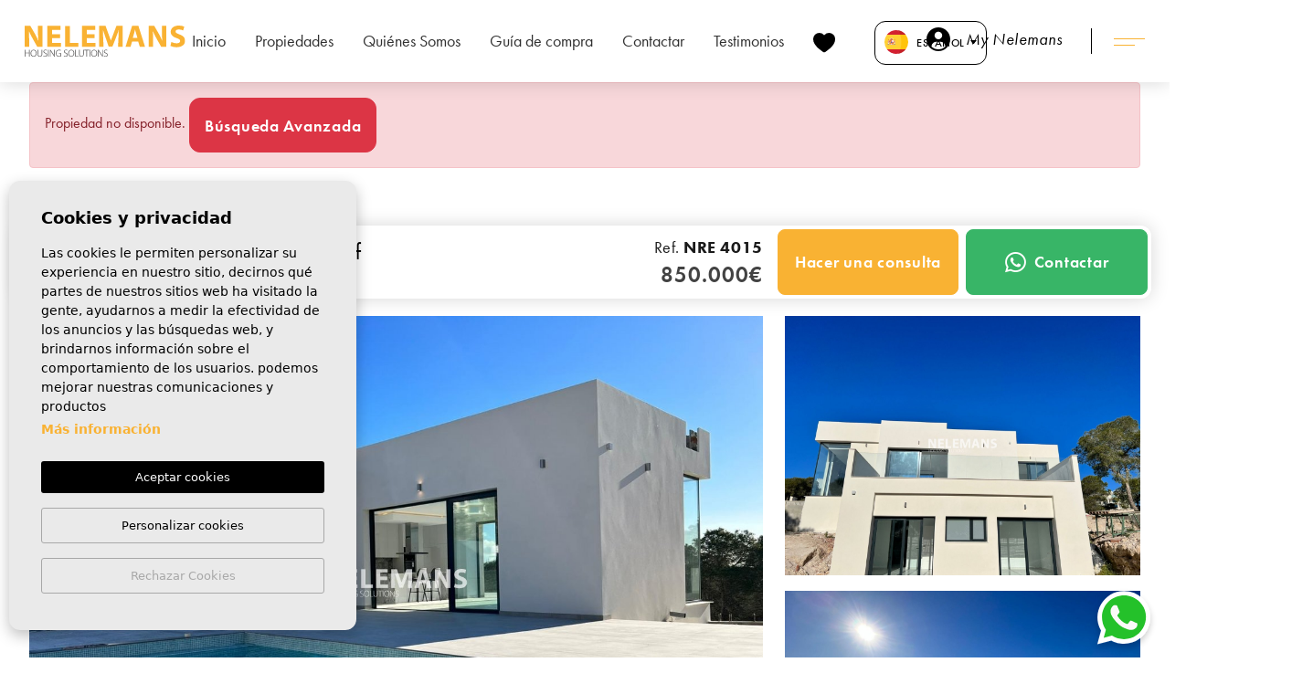

--- FILE ---
content_type: text/html; charset=UTF-8
request_url: https://nelemans.es/es/propiedad/8992/exclusivas-villas-de-lujo-con-piscina-privada/
body_size: 19252
content:
<!DOCTYPE html>
<!--[if lt IE 7 ]><html class="ie ie6" lang="es"> <![endif]-->
<!--[if IE 7 ]><html class="ie ie7" lang="es"> <![endif]-->
<!--[if IE 8 ]><html class="ie ie8" lang="es"> <![endif]-->
<!--[if (gte IE 9)|!(IE)]><!-->
<html lang="es">
<!--<![endif]-->
<head>

    <meta charset="utf-8">
    <title>Exclusivas villas de lujo con piscina privada</title>
    <meta name="description" content="Situado en el corazón de la hermosa Las Colinas Golf & Country Club un desarrollo que consta de 10 exclusivas villas de lujo. Viviendas de 3 dormitorios..." >
    <meta name="keywords" content="" >
    <meta property="og:site_name" content="nelemans.es">
    <meta property="og:title" content="Exclusivas villas de lujo con piscina privada">
            <meta property="og:url" content="https://nelemans.es/es/propiedad/8992/exclusivas-villas-de-lujo-con-piscina-privada/">
        <meta property="og:type" content="blog">
    <meta property="og:description" content="Situado en el corazón de la hermosa Las Colinas Golf & Country Club un desarrollo que consta de 10 exclusivas villas de lujo. Viviendas de 3 dormitorios y 3 baños con ...">
                                <meta property="og:image" content="https://nelemans.es/media/images/properties/thumbnails/168541_lg.jpg">
                <meta name="GOOGLEBOT" content="INDEX,FOLLOW,ALL" >
    <meta name="ROBOTS" content="INDEX,FOLLOW,ALL" >
    <meta name="revisit-after" content="7 DAYS" >
    <meta name="viewport" content="width=device-width, initial-scale=1.0, maximum-scale=1.0, user-scalable=yes">

    <!-- CSS
    ================================================== -->
    <link href="https://fonts.googleapis.com/css?family=Lato:100,300,400,700,900|Oswald:200,300,400,500,600,700&display=swap" rel="stylesheet">
    <link rel="stylesheet" href="/css/website.css?">
    

    <link rel="stylesheet" href="/intramedianet/includes/assets/vendor/bower_components/bootstrap-datepicker/css/datepicker.css">


            <script src='https://www.google.com/recaptcha/api.js?hl=es"'></script>
    
    <!-- COOKIES
    ================================================== -->
    <link rel="stylesheet" href="//cdnjs.cloudflare.com/ajax/libs/cookieconsent2/3.0.3/cookieconsent.min.css" />
    <script src="//cdnjs.cloudflare.com/ajax/libs/cookieconsent2/3.0.3/cookieconsent.min.js"></script>

    <!--[if lt IE 9]>
    <script src="http://html5shim.googlecode.com/svn/trunk/html5.js"></script>
    <![endif]-->

    <!-- SEO
    ================================================== -->
                                                        <link rel="alternate" hreflang="en" href="https://nelemans.es/en/property/8992/exclusive-luxury-villas-with-private-pool/" />
                                            <link rel="alternate" hreflang="fr" href="https://nelemans.es/fr/propriete/8992/villas-de-luxe-exclusives-avec-piscine-privee/" />
                                            <link rel="alternate" hreflang="nl" href="/nl/woning/8992/exclusivas-villas-de-lujo-con-piscina-privada/" />
                                            <link rel="alternate" hreflang="de" href="https://nelemans.es/de/eigentum/8992/exklusive-luxusvillen-mit-privatem-pool/" />
                        
    <!-- Favicons
    ================================================== -->
    <link rel="shortcut icon" href="/media/images/icons/favicon.ico">
    <link rel="apple-touch-icon" sizes="57x57" href="/media/images/icons/apple-icon-57x57.png" />
    <link rel="apple-touch-icon" sizes="60x60" href="/media/images/icons/apple-icon-60x60.png" />
    <link rel="apple-touch-icon" sizes="72x72" href="/media/images/icons/apple-icon-72x72.png" />
    <link rel="apple-touch-icon" sizes="76x76" href="/media/images/icons/apple-icon-76x76.png" />
    <link rel="apple-touch-icon" sizes="114x114" href="/media/images/icons/apple-icon-114x114.png" />
    <link rel="apple-touch-icon" sizes="120x120" href="/media/images/icons/apple-icon-120x120.png" />
    <link rel="apple-touch-icon" sizes="144x144" href="/media/images/icons/apple-icon-144x144.png" />
    <link rel="apple-touch-icon" sizes="152x152" href="/media/images/icons/apple-icon-152x152.png" />
    <link rel="apple-touch-icon" sizes="180x180" href="/media/images/icons/apple-icon-180x180.png" />
    <link rel="icon" type="image/png" sizes="192x192"  href="/media/images/icons/android-icon-192x192.png" />
    <link rel="icon" type="image/png" sizes="32x32" href="/media/images/icons/favicon-32x32.png" />
    <link rel="icon" type="image/png" sizes="96x96" href="/media/images/icons/favicon-96x96.png" />
    <link rel="icon" type="image/png" sizes="16x16" href="/media/images/icons/favicon-16x16.png" />
    <link rel="manifest" href="/media/images/icons/manifest.json" />
    <meta name="msapplication-TileColor" content="#ffffff" />
    <meta name="msapplication-TileImage" content="/media/images/icons/ms-icon-144x144.png" />
    <meta name="theme-color" content="#ffffff" />

    

    
    <!-- Global site tag (gtag.js) - Google Analytics -->
<script async src="https://www.googletagmanager.com/gtag/js?id=UA-162439954-1"></script>
<script>
  window.dataLayer = window.dataLayer || [];
  function gtag(){dataLayer.push(arguments);}
  gtag('js', new Date());

  gtag('config', 'UA-162439954-1');
</script>
    
</head>

<body class="es property interior">

  

    



    

    


    
    
    <div class="main-header">
        <div class="container-fluid">
            <div class="row align-items-center">

                <div class="col-2 col-sm-3 col-md-2 col-xl-3 text-lg-end text-start order-last custom-header">
                    
                    <div class="d-none d-lg-inline-block">
                        
     <div class="dropdown private-dropdown ">
        
        <a href="/es/login" class="dropdown-toggle btn-login" >
               <img src="/media/images/website/new/user-avatar-filled.svg" alt="My Nelemans"> <span> My Nelemans </span>
        </a>

     </div>

 




                    </div>
                    <a class="btn-menu-lateral ms-xl-2 ms-xxl-4" href="javascript:void(0);">
                        <span>
                            Menú
                        </span>
                        <img src="/media/images/website/bars.svg">
                    </a>
                </div>
                <div class="col-lg-3 col col-md-7 text-start order-lg-first">
                    <a href="/es/" class="d-lg-inline-block">
                        <img class="brand img-fluid" src="/media/images/website/website-logo.svg" alt="Nelemans Housing Solutions" title="Nelemans Housing Solutions">
                    </a>
                </div>
                <div class="col-xl-6 col-lg-7 col-4 col-sm-3 text-lg-center px-xl-0 text-nowrap">

                    <nav id="main-nav" class="d-flex justify-content-center justify-content-lg-end justify-content-xl-center align-items-center">
                        
                        <ul class="list-inline mb-0 hide-responsive">
                            <li class="list-inline-item "><a href="/es/">Inicio</a></li>





<li class="list-inline-item  "><a href="/es/propiedades/">Propiedades</a></li>


<li class="dropdown   list-inline-item">
      <a href="/es/sobre-nosotros/" class="dropdown-toggle" data-bs-toggle="dropdown" aria-haspopup="true" id="dropdownMenuLink2" aria-expanded="false">Quiénes Somos</a>
      <ul class="dropdown-menu animated fadeIn" aria-labelledby="dropdownMenuLink2">

            <li class="dropdown-item">
                <a href="/es/la-vision/">Nuestra visión</a>
            </li>
            <li class="dropdown-item">
                <a href="/es/fogonadura/">Colaboradores</a>
            </li>
            <li class="dropdown-item">
                <a href="/es/la-vision/#team">
                    Nuestro equipo
                </a>
            </li> 

            
      </ul>
</li>



<li class="dropdown     list-inline-item">

      <a href="/es/proceso-de-compra/" class="dropdown-toggle" data-bs-toggle="dropdown" aria-haspopup="true" id="dropdownMenuLink3" aria-expanded="false">Guía de compra</a>
      <ul class="dropdown-menu animated fadeIn" aria-labelledby="dropdownMenuLink3">

            <li class="dropdown-item">
                 <a href="/es/proceso-de-compra/">Guía de compra</a>  
            </li>
            <li class="dropdown-item">
                <a href="/es/proceso-de-compra/#buying-a-house">
                    8 pasos para comprar una casa
                </a>
            </li>
            <li class="dropdown-item">
                <a href="/es/busqueda-busqueda-personalizada/">Buscador personalizado</a>
            </li>
            
      </ul>
</li>

<li  class="dropdown hidden-on-main-nav    list-inline-item">

      <a href="/es/proceso-de-compra/" class="dropdown-toggle" data-bs-toggle="dropdown" aria-haspopup="true" id="dropdownMenuLink4" aria-expanded="false">Servicios</a>

      <ul class="dropdown-menu animated fadeIn" aria-labelledby="dropdownMenuLink4">

            <li class="dropdown-item">
                 <a href="/es/servicio-al-cliente/">Servicios</a>  
            </li>
            <li class="dropdown-item">
                <a href="/es/despues-de-las-ventas/">Post-ventas</a>
            </li>
            
      </ul>
</li>


<li class="dropdown hidden-on-main-nav   list-inline-item">
      <a href="/es/sobre-nosotros/" class="dropdown-toggle" data-bs-toggle="dropdown" aria-haspopup="true" id="dropdownMenuLink5" aria-expanded="false">
      Venda su propiedad
      </a>
      <ul class="dropdown-menu animated fadeIn" aria-labelledby="dropdownMenuLink5">
            <li class="dropdown-item">
                <a href="/es/vender-su-propiedad/">Sell your property</a>
            </li>
            <li class="dropdown-item">
               <a href="/es/impuestos-sobre-las-ventas/">Impuestos</a>
            </li>
            
      </ul>
</li>



<li class="list-inline-item hidden-on-main-nav hidden-on-footer-nav "><a href="/es/noticias/">Noticias</a></li>

<li class="list-inline-item  "><a href="/es/contacto/">Contactar</a></li>


<li class="list-inline-item  ">
    <a href="/es/testimonios/">Testimonios</a></li>

<li class="list-inline-item hidden-on-main-nav  ">
    <a href="/es/nelemans-on-tv/">¡Nelemans en TV!</a></li>


<li class="list-inline-item hidden-on-side  ">
    <a href="/es/favoritos/"> 
        <img src="/media/images/website/new/icon-favorites-full.svg" class="me-2 hidden-on-footer-nav"> 
        <img src="/media/images/website/new/icon-favorites-white.svg" class="me-2 hidden-icon">
        <span class="favor"></span> 
        <span id="budget-fav"></span>
    </a>
</li>

                        </ul>
                        
                         
    <div class="dropdown idiomas-dropdown ms-4">
                    <a href="https://nelemans.es/de/eigentum/8992/exklusive-luxusvillen-mit-privatem-pool/" class="dropdown-toggle" id="dropdownMenu1" data-bs-toggle="dropdown" aria-haspopup="true" aria-expanded="false">
                <img src="/media/images/website/flags-rounded/es.svg" alt="Español">
                <span>Español</span> 
            </a>
                <ul class="dropdown-menu animated fadeIn" aria-labelledby="dropdownMenu1">
                                                                        <li class="dropdown-item">
                    <a href="https://nelemans.es/en/property/8992/exclusive-luxury-villas-with-private-pool/">
                        <img src="/media/images/website/flags-rounded/en.svg" alt="English">
                        <span>English</span>
                    </a>
                </li>
                                                            <li class="dropdown-item">
                    <a href="https://nelemans.es/fr/propriete/8992/villas-de-luxe-exclusives-avec-piscine-privee/">
                        <img src="/media/images/website/flags-rounded/fr.svg" alt="Français">
                        <span>Français</span>
                    </a>
                </li>
                                                            <li class="dropdown-item">
                    <a href="https://nelemans.es/woning/8992/exclusieve-luxe-villa-s-met-privezwembad/">
                        <img src="/media/images/website/flags-rounded/nl.svg" alt="Nederlands">
                        <span>Nederlands</span>
                    </a>
                </li>
                                                            <li class="dropdown-item">
                    <a href="https://nelemans.es/de/eigentum/8992/exklusive-luxusvillen-mit-privatem-pool/">
                        <img src="/media/images/website/flags-rounded/de.svg" alt="Deutsch">
                        <span>Deutsch</span>
                    </a>
                </li>
                                    </ul>
    </div>
    
 

                          <div class="d-xl-none ps-2 ps-md-3 pe-2 pe-md-1">

                                                                    <a class="responsive-search-button">
                                        <img src="/media/images/website/new/icon-search-dark.svg" alt="Advanced search">
                                    </a>
                                                        </div>

                    </nav>

                   
                </div>
            </div>
        </div>
    </div>

    <div class="wrapper-slider-search center-form">

    

    
    
        <div class="buscador  ">
            <div class="container px-4 px-xl-0">
                <div class="row g-xl-0">
                    <div class="col-md-12">
                        <form action="/es/propiedades/" method="get" id="searchHomeForm" role="form" class="validate">
   
    <div class="form-group d-lg-none text-end">
                    <a href="#" class="responsive-search-button d-none">
                <img src="/media/images/website/new/icon-close-menu.svg" alt="close">
            </a>
            </div>
    <div class="checks p-2 row-bordered mb-2">
        <div class="single-check mb-3 mb-lg-0 ">
            <label class="switch ms-4 ms-lg-0 me-2">
                <input id="newbuild" type="checkbox" name="newbuild" value="1" >
                <span class="slider round"></span>
            </label>
            <label for="newbuild" class="px-1">Obra Nueva</label>
        </div>
        <div class="single-check mb-3 mb-lg-0">
            <label class="switch me-2">
                <input id="sale" type="checkbox" name="sale" value="1" >
                <span class="slider round"></span>
            </label>
            <label for="sale" class="px-1">Venta</label>
        </div>
    </div>

 
    <div class="row g-0 row-bordered mb-2">

        <div class="col-lg-2">
            <div class="form-group">
                <select name="loct[]" id="loct" class="form-control select2" multiple data-placeholder="Población">
                    
                                        <option value="8583" > Fortuna</option>
                                        <option value="8574" >Águilas</option>
                                        <option value="8614" >Alfaz </option>
                                        <option value="8493" >Algorfa</option>
                                        <option value="8575" >Alhama de Murcia</option>
                                        <option value="8353" >Alicante</option>
                                        <option value="8536" >Almería</option>
                                        <option value="8612" >Aspe</option>
                                        <option value="8573" >Avileses</option>
                                        <option value="8402" >Balsicas</option>
                                        <option value="8364" >Benidorm</option>
                                        <option value="8557" >Benijófar</option>
                                        <option value="8562" >Bigastro</option>
                                        <option value="8357" >Busot</option>
                                        <option value="8588" >Calasparra</option>
                                        <option value="8534" >Calpe</option>
                                        <option value="8604" >Cox</option>
                                        <option value="8555" >Crevillente</option>
                                        <option value="8401" >Daya Nueva</option>
                                        <option value="8535" >Dénia</option>
                                        <option value="8516" >Dolores</option>
                                        <option value="8356" >El Campello</option>
                                        <option value="8564" >Elche</option>
                                        <option value="8554" >Finestrat</option>
                                        <option value="8513" >Formentera Del Segura</option>
                                        <option value="8590" >Fuente Álamo de Murcia</option>
                                        <option value="8599" >Gandia</option>
                                        <option value="8503" >Guardamar Del Segura</option>
                                        <option value="8565" >Hondón de las Nieves</option>
                                        <option value="8572" >Jacarilla</option>
                                        <option value="8533" >Javea</option>
                                        <option value="8385" >La Manga del Mar Menor</option>
                                        <option value="8381" >Los Alcazares</option>
                                        <option value="8390" >Los Belones</option>
                                        <option value="8365" >Los Montesinos</option>
                                        <option value="8387" >Mar de Cristal</option>
                                        <option value="8597" >Molina de Segura</option>
                                        <option value="8561" >Monforte del Cid</option>
                                        <option value="8395" >Murcia</option>
                                        <option value="8582" >Mutxamel</option>
                                        <option value="8567" >Orihuela</option>
                                        <option value="8552" >Orihuela Costa</option>
                                        <option value="8568" >Pilar de La Horadada</option>
                                        <option value="8553" >Polop</option>
                                        <option value="8611" >Rafal</option>
                                        <option value="8502" >Rojales</option>
                                        <option value="8550" >Roldan</option>
                                        <option value="8559" >San Fulgencio</option>
                                        <option value="8392" >San Javier</option>
                                        <option value="8596" >San Juan de los Terreros</option>
                                        <option value="8537" >San Miguel de Salinas</option>
                                        <option value="8384" >San Pedro del Pinatar</option>
                                        <option value="8538" >Santa Pola</option>
                                        <option value="8577" >Santa Rosalía</option>
                                        <option value="8386" >Torre de La Horadada</option>
                                        <option value="8388" >Torre Pacheco</option>
                                        <option value="8560" >Torrevieja</option>
                                        <option value="8579" >Vera</option>
                                        <option value="8587" >Villajoyosa</option>
                                    </select>
            </div>
        </div>

        <div class="col-lg-2">
            <div class="form-group">
                <select name="tp[]" id="tp" class="form-control select2" multiple data-placeholder="Tipo">
                                                                        <option value="63" >Apartamento</option>
                                                                                                <option value="14" >Atico</option>
                                                                                                <option value="52" >Detached Villa</option>
                                                                                                <option value="51" >Finca</option>
                                                                                                <option value="58" >Plot of Land</option>
                                                                                                <option value="56" >Semi Detached</option>
                                                            </select>
            </div>
        </div>

        <div class="col-lg-2 col-6">
            <div class="form-group">
                <select name="bd" id="bd" class="form-control">
                    <option value="" selected>Habitaciones</option>
                                        <option value="1" >1</option>
                                        <option value="2" >2</option>
                                        <option value="3" >3</option>
                                        <option value="4" >4</option>
                                        <option value="5" >+5</option>
                                    </select>
            </div>
        </div>


       

        <div class="col-lg-2 col-6">
            <div class="form-group">
                <select name="prhs" id="prhs" class="form-control">
                    <option value="" selected>Precio hasta</option>
                    
                    <option value="50000" >50.000 €</option>
                    <option value="100000" >100.000€</option>
                    <option value="150000" >150.000 €</option>
                    <option value="200000" >200.000 €</option>
                    <option value="250000" >250.000 €</option>
                    <option value="300000" >300.000 €</option>
                    <option value="350000" >350.000 €</option>
                    <option value="400000" >400.000 €</option>
                    <option value="450000" >450.000 €</option>
                    <option value="500000" >500.000 €</option>
                    <option value="550000" >550.000 €</option>
                    <option value="600000" >600.000 €</option>
                    <option value="650000" >650.000 €</option>
                    <option value="700000" >700.000 €</option>
                    <option value="1000000" >+1.000.000 €</option>
                </select>
            </div>
        </div>
        

        <div class="col-lg-2">
            <div class="form-group">
                <input type="text" name="rf" id="rf" class="form-control input-reference" value="" placeholder="Referencia" />
            </div>
        </div>
                
        <div class="col-lg-2 no-border">
            <div class="d-grid">
                <button type="submit" class="btn btn-primary btn-block">
                    <img src="/media/images/website/new/icon-search-form.svg" class="me-1" alt="Búsqueda Avanzada"> Buscar
                </button>
            </div>
        </div>

        
    </div>
    <div class="row g-2">

        <div class="col-xl-2 col-lg-3 col-6">
            <div class="d-grid">
                <input type="hidden" name="date" id="date" value="1768898339" />
                <input type="hidden" name="langx" id="langx" value="es">
                <input type="hidden" name="tag" id="tag" value="">
                <a href="/es/busqueda-avanzada/" class="btn btn-gray btn-block">
                <img src="/media/images/website/new/icon-advanced.svg"  alt="Búsqueda Avanzada">  
                Búsqueda Avanzada 
                </a>
            </div>
        </div>
        <div class="col-xl-2 col-lg-3 col-6">
            <div class="d-grid">
                <a href="javascript:void(0);" class="btn button-search-reset btn-white btn-block">
                    Limpiar 
                </a>
            </div>
        </div>
        <div class="col-xl-2 col-lg-3">
                <div class="d-grid">
                    <a href="/es/mapa-de-propiedades/" class="btn button-search-reset btn-dark btn-block">
                        <img src="/media/images/website/new/icon-map-form.svg" class="mx-1" alt="Buscar por mapa"> Buscar por mapa
                    </a>
                </div>
            </div>
    </div>
</form>

                    </div>
                </div>
            </div>
        </div> 

    
    </div>

                
    



    




<div class="mega-menu">
    
    <div class="bg-white">
        <div class="container px-0">
            
            <div class="row">
                <div class="col-md-11 col-xl-10 offset-md-1 offset-xl-1 ps-xl-4">

                    <div class="row">
                        <div class="text-start col">
                            
     <div class="dropdown private-dropdown ">
        
        <a href="/es/login" class="dropdown-toggle btn-login" >
               <img src="/media/images/website/new/user-avatar-filled.svg" alt="My Nelemans"> <span> My Nelemans </span>
        </a>

     </div>

 




                        </div>
                        <div class="col text-end">
                            <a href="javascript:void(0);" class="btn-menu-lateral btn mb-4 mt-2">
                                <span>
                                    Cerrar
                                </span>
                                <img src="/media/images/website/new/icon-close-menu.svg" alt="close">
                            </a>
                        </div>
                    </div>
                    <ul class="ps-0 pe-4">
                        <li class="list-inline-item "><a href="/es/">Inicio</a></li>





<li class="list-inline-item  "><a href="/es/propiedades/">Propiedades</a></li>


<li class="dropdown dropup  list-inline-item">
      <a href="/es/sobre-nosotros/" class="dropdown-toggle" data-bs-toggle="dropdown" aria-haspopup="true" id="dropdownMenuLink2ft" aria-expanded="false">Quiénes Somos</a>
      <ul class="dropdown-menu animated fadeIn" aria-labelledby="dropdownMenuLink2ft">

            <li class="dropdown-item">
                <a href="/es/la-vision/">Nuestra visión</a>
            </li>
            <li class="dropdown-item">
                <a href="/es/fogonadura/">Colaboradores</a>
            </li>
            <li class="dropdown-item">
                <a href="/es/la-vision/#team">
                    Nuestro equipo
                </a>
            </li> 

            
      </ul>
</li>



<li class="dropdown   dropup  list-inline-item">

      <a href="/es/proceso-de-compra/" class="dropdown-toggle" data-bs-toggle="dropdown" aria-haspopup="true" id="dropdownMenuLink3ft" aria-expanded="false">Guía de compra</a>
      <ul class="dropdown-menu animated fadeIn" aria-labelledby="dropdownMenuLink3ft">

            <li class="dropdown-item">
                 <a href="/es/proceso-de-compra/">Guía de compra</a>  
            </li>
            <li class="dropdown-item">
                <a href="/es/proceso-de-compra/#buying-a-house">
                    8 pasos para comprar una casa
                </a>
            </li>
            <li class="dropdown-item">
                <a href="/es/busqueda-busqueda-personalizada/">Buscador personalizado</a>
            </li>
            
      </ul>
</li>

<li  class="dropdown hidden-on-main-nav  dropup  list-inline-item">

      <a href="/es/proceso-de-compra/" class="dropdown-toggle" data-bs-toggle="dropdown" aria-haspopup="true" id="dropdownMenuLink4ft" aria-expanded="false">Servicios</a>

      <ul class="dropdown-menu animated fadeIn" aria-labelledby="dropdownMenuLink4ft">

            <li class="dropdown-item">
                 <a href="/es/servicio-al-cliente/">Servicios</a>  
            </li>
            <li class="dropdown-item">
                <a href="/es/despues-de-las-ventas/">Post-ventas</a>
            </li>
            
      </ul>
</li>


<li class="dropdown hidden-on-main-nav dropup  list-inline-item">
      <a href="/es/sobre-nosotros/" class="dropdown-toggle" data-bs-toggle="dropdown" aria-haspopup="true" id="dropdownMenuLink5ft" aria-expanded="false">
      Venda su propiedad
      </a>
      <ul class="dropdown-menu animated fadeIn" aria-labelledby="dropdownMenuLink5ft">
            <li class="dropdown-item">
                <a href="/es/vender-su-propiedad/">Sell your property</a>
            </li>
            <li class="dropdown-item">
               <a href="/es/impuestos-sobre-las-ventas/">Impuestos</a>
            </li>
            
      </ul>
</li>



<li class="list-inline-item hidden-on-main-nav hidden-on-footer-nav "><a href="/es/noticias/">Noticias</a></li>

<li class="list-inline-item  "><a href="/es/contacto/">Contactar</a></li>


<li class="list-inline-item  ">
    <a href="/es/testimonios/">Testimonios</a></li>

<li class="list-inline-item hidden-on-main-nav  ">
    <a href="/es/nelemans-on-tv/">¡Nelemans en TV!</a></li>


<li class="list-inline-item hidden-on-side  ">
    <a href="/es/favoritos/"> 
        <img src="/media/images/website/new/icon-favorites-full.svg" class="me-2 hidden-on-footer-nav"> 
        <img src="/media/images/website/new/icon-favorites-white.svg" class="me-2 hidden-icon">
        <span class="favor"></span> 
        <span id="budget-fav"></span>
    </a>
</li>

                    </ul>

                    
                </div>
            </div>
        </div>
    </div>
</div>



<div class="container">
    <div class="row">
        <div class="col">
            
            <div class="row">
    <div class="col-md-12">
    
            <div class="alert alert-danger mb-5" role="alert">
            Propiedad no disponible.
            <a href="/es/busqueda-avanzada/" class="btn btn-danger btn-sm">Búsqueda Avanzada</a>
        </div>
        
        
        </div>
</div>
        </div>
    </div>
</div>

<div class="property-title">
     <div class="container container-custom-lg">
    
<div class="row align-items-center py-1">
    
    <div class="col-lg-5 d-none d-lg-block">
                    <h2 class="main-title">
                 <span>
                 Orihuela Costa</span> ·&nbsp;<span> Las Colinas Golf
                 </span> 
                 <small>
                    Detached Villa · Nueva construcción 
                 </small>
            </h2>
            </div>

    <div class="col-lg-3 col-md-4 text-center text-lg-end">
         <span class="referencia d-none d-lg-block">
             Ref. <strong>NRE 4015</strong>
         </span>
         <div class="precio">
    
    
            850.000€
        
</div>
    </div>

    <div class="col-lg-4 col-md-8 px-1">
        <div class="row g-2">
            
            <div class="col-6">
                <a class="btn btn-primary btn-big w-100 toForm btn-enquiry ">
                  Hacer una consulta
                </a>
            </div>
            <div class="col-6">
                <a onclick="gtag('event', 'evento', { 'event_category': 'Contact Form', 'event_action': 'Contact', 'event_label': 'whats' });" href="https://wa.me/34 627 608 361/?text=Estoy%20interesado%20en%20esta%20propiedad%3A%20NRE%204015" target="_blank" class="btn-whatsapp text-white btn btn-big btn-success w-100"><i class="fab fa-whatsapp me-2"></i> Contactar</a>
            </div>
        </div>
    </div>

</div>

</div>






</div>







 <div class="d-lg-none main-title-responsive">
   <div class="container">
        
                    <h2 class="main-title">
                 <span>
                 Orihuela Costa</span> ·&nbsp;<span> Las Colinas Golf
                 </span> 
                 <small>
                    Detached Villa · Nueva construcción 
                 </small>
            </h2>
           </div>
</div>


<div class="property-gallery">
    
        <div class="gallery-grid">
            <div class="container">

                <div class="property-gal">
                    <div class="labels labels-prop">
                                        </div>
                </div>

                <div class="row pt-1 pb-4">
    <div class="col-md-8">
        <div class="main-photo pb-lg-0 pb-2">

                                                                    <a  data-bs-toggle="modal" data-bs-target="#galleryModal"  href="/img/nueva-construccion-detached-villa-orihuela-costa-las-colinas-golf_168543_xl.jpg" class=" img-big" >
                    
                    <img src="/img/nueva-construccion-detached-villa-orihuela-costa-las-colinas-golf_168541_lg.jpg" class='img-fluid big-image' alt="Nueva construcción  - Detached Villa - Orihuela Costa - Las Colinas Golf" title="Nueva construcción  - Detached Villa - Orihuela Costa - Las Colinas Golf">
                </a>
            
            <div class="energia d-inline-block">
                <img class="img-fluid" src="/media/images/website/energia.png" alt="Calificación energética">
                <span>En proceso</span>
            </div>
            
        </div>
    </div>

    <div class="col-md-4 d-flex flex-row flex-md-column justify-content-between">
        
        
            <a  data-bs-toggle="modal" data-bs-target="#galleryModal"  href="/img/nueva-construccion-detached-villa-orihuela-costa-las-colinas-golf_168543_xl.jpg" class=" small-image-link" >
                                                                                        
                    <img src="/img/nueva-construccion-detached-villa-orihuela-costa-las-colinas-golf_168543_lg.jpg?id=1.0001" class='img-fluid small-image' alt="Nueva construcción  - Detached Villa - Orihuela Costa - Las Colinas Golf" title="Nueva construcción  - Detached Villa - Orihuela Costa - Las Colinas Golf">
                            </a>

                
        
           <a  data-bs-toggle="modal" data-bs-target="#galleryModal"  href="/img/nueva-construccion-detached-villa-orihuela-costa-las-colinas-golf_168542_xl.jpg" class=" small-image-link" >

                                                    
                                    
                    <img src="/img/nueva-construccion-detached-villa-orihuela-costa-las-colinas-golf_168542_lg.jpg?id=1.0001" class='img-fluid small-image' alt="Nueva construcción  - Detached Villa - Orihuela Costa - Las Colinas Golf" title="Nueva construcción  - Detached Villa - Orihuela Costa - Las Colinas Golf">
                

                <span class="all-img btn btn-light btn-small px-4 mt-0 d-none d-xl-block">
                     Galería de imagenes
                </spam>

            </a>

        
    </div>
</div>

            </div>
        </div> 

           <div class="modal fade custom-modal" tabindex="-1" role="dialog" id="galleryModal">
        <div class="modal-dialog modal-full-screen" role="document">
            <div class="modal-content">

                <div class="property-title header-modal  pb-0 px-lg-2 px-0 mt-lg-0 pt-0">
                    <div class="container">
    
                        <div class="row align-items-center py-1">
                            
                            <div class="col-lg-7 d-none d-lg-block">
                                <h2 class="main-title">
                                     <span>
                                     Orihuela Costa</span> ·&nbsp;<span> Las Colinas Golf
                                     </span> 
                                     <small>
                                        Detached Villa · Nueva construcción 
                                     </small>
                                </h2>
                            </div>

                            <div class="col-lg-4 col-10 px-1">
                                <div class="row g-2">
                                    
                                    <div class="col-6">
                                        <div class="d-grid">
                                            <a class="btn px-2 btn-primary btn-big toForm btn-enquiry  " data-bs-dismiss="modal" aria-label="Close">
                                              Hacer una consulta
                                            </a>
                                        </div>
                                    </div>
                                    <div class="col-6">
                                        <a onclick="gtag('event', 'evento', { 'event_category': 'Contact Form', 'event_action': 'Contact', 'event_label': 'whats' });" href="https://wa.me/34 627 608 361/?text=Estoy%20interesado%20en%20esta%20propiedad%3A%20NRE%204015" target="_blank" class="btn-whatsapp px-2 text-white btn btn-big btn-success w-100"><i class="fab fa-whatsapp me-2"></i> Contactar</a>
                                    </div>
                                </div>
                            </div>
                            <div class="col-lg-1 col-2 px-0 px-md-1 text-center">
                                <a type="button" class="close btn btn-dark" data-bs-dismiss="modal" aria-label="Close">
                                    <i class="fal fa-times"></i>
                                </a>
                            </div>

                        </div>

                        </div>


                </div>



                <div class="container">

                    <div class="row justify-content-center mb-lg-2 mt-2 ">
                        <div class="col-lg-10 col-xl-12 px-0 px-xl-4">
                            
                                                                                                                                    <div class="col-12 px-xl-3 px-0 pb-3">

                                    <img src="/img/nueva-construccion-detached-villa-orihuela-costa-las-colinas-golf_168541_xl.jpg?id=1.0001" class='img-fluid' alt="Nueva construcción  - Detached Villa - Orihuela Costa - Las Colinas Golf" title="Nueva construcción  - Detached Villa - Orihuela Costa - Las Colinas Golf">

                                </div>
                            
                                                                                                                                    <div class="col-12 px-xl-3 px-0 pb-3">

                                    <img src="/img/nueva-construccion-detached-villa-orihuela-costa-las-colinas-golf_168543_xl.jpg?id=1.0001" class='img-fluid' alt="Nueva construcción  - Detached Villa - Orihuela Costa - Las Colinas Golf" title="Nueva construcción  - Detached Villa - Orihuela Costa - Las Colinas Golf">

                                </div>
                            
                                                                                                                                    <div class="col-12 px-xl-3 px-0 pb-3">

                                    <img src="/img/nueva-construccion-detached-villa-orihuela-costa-las-colinas-golf_168542_xl.jpg?id=1.0001" class='img-fluid' alt="Nueva construcción  - Detached Villa - Orihuela Costa - Las Colinas Golf" title="Nueva construcción  - Detached Villa - Orihuela Costa - Las Colinas Golf">

                                </div>
                            
                                                                                                                                    <div class="col-12 px-xl-3 px-0 pb-3">

                                    <img src="/img/nueva-construccion-detached-villa-orihuela-costa-las-colinas-golf_168544_xl.jpg?id=1.0001" class='img-fluid' alt="Nueva construcción  - Detached Villa - Orihuela Costa - Las Colinas Golf" title="Nueva construcción  - Detached Villa - Orihuela Costa - Las Colinas Golf">

                                </div>
                            
                                                                                                                                    <div class="col-12 px-xl-3 px-0 pb-3">

                                    <img src="/img/nueva-construccion-detached-villa-orihuela-costa-las-colinas-golf_168545_xl.jpg?id=1.0001" class='img-fluid' alt="Nueva construcción  - Detached Villa - Orihuela Costa - Las Colinas Golf" title="Nueva construcción  - Detached Villa - Orihuela Costa - Las Colinas Golf">

                                </div>
                            
                                                                                                                                    <div class="col-12 px-xl-3 px-0 pb-3">

                                    <img src="/img/nueva-construccion-detached-villa-orihuela-costa-las-colinas-golf_168546_xl.jpg?id=1.0001" class='img-fluid' alt="Nueva construcción  - Detached Villa - Orihuela Costa - Las Colinas Golf" title="Nueva construcción  - Detached Villa - Orihuela Costa - Las Colinas Golf">

                                </div>
                            
                                                                                                                                    <div class="col-12 px-xl-3 px-0 pb-3">

                                    <img src="/img/nueva-construccion-detached-villa-orihuela-costa-las-colinas-golf_168547_xl.jpg?id=1.0001" class='img-fluid' alt="Nueva construcción  - Detached Villa - Orihuela Costa - Las Colinas Golf" title="Nueva construcción  - Detached Villa - Orihuela Costa - Las Colinas Golf">

                                </div>
                            
                                                                                                                                    <div class="col-12 px-xl-3 px-0 pb-3">

                                    <img src="/img/nueva-construccion-detached-villa-orihuela-costa-las-colinas-golf_168548_xl.jpg?id=1.0001" class='img-fluid' alt="Nueva construcción  - Detached Villa - Orihuela Costa - Las Colinas Golf" title="Nueva construcción  - Detached Villa - Orihuela Costa - Las Colinas Golf">

                                </div>
                            
                                                                                                                                    <div class="col-12 px-xl-3 px-0 pb-3">

                                    <img src="/img/nueva-construccion-detached-villa-orihuela-costa-las-colinas-golf_168549_xl.jpg?id=1.0001" class='img-fluid' alt="Nueva construcción  - Detached Villa - Orihuela Costa - Las Colinas Golf" title="Nueva construcción  - Detached Villa - Orihuela Costa - Las Colinas Golf">

                                </div>
                            
                                                                                                                                    <div class="col-12 px-xl-3 px-0 pb-3">

                                    <img src="/img/nueva-construccion-detached-villa-orihuela-costa-las-colinas-golf_168550_xl.jpg?id=1.0001" class='img-fluid' alt="Nueva construcción  - Detached Villa - Orihuela Costa - Las Colinas Golf" title="Nueva construcción  - Detached Villa - Orihuela Costa - Las Colinas Golf">

                                </div>
                                                    </div>
                    </div>

                    <div class="row justify-content-center pb-5">
                        <div class="col-2 text-center">
                            <a type="button" class="close" data-bs-dismiss="modal" aria-label="Close">
                                <i class="fal fa-times"></i>
                            </a>
                        </div>
                    </div>
                </div>
                

            </div>
        </div>
    </div>


</div>




<div class="property-data pb-5 mb-4 mb-lg-5">

<div class="container">
    <div class="botonera">
        
<div class="row g-3 g-xl-4">
		<div class="col-lg-3 col-xl-2 col-md-6">
		<div class="d-grid">
			<a href="javascript:void(0)" class="btn btn-dark btn-down" > <img src="/media/images/website/new/icon-feather-youtube.svg" alt="Ver videos">
	    	Ver videos
	    	</a>
		</div>
	</div>
	
	<div class="col-lg-3 col-xl-2 col-md-6">
		<div class="d-grid">
		<a href="#" class="btn btn-outline-dark" data-bs-toggle="modal" data-bs-target="#friendPureModal">
    	<img src="/media/images/website/new/icon-feather-share-2.svg">
    	Compartir</a>
    	</div>
    </div>
    <div class="col-lg-3 col-xl-2 col-md-6">
    	<div class="d-grid">
    	<a href="/modules/property/save.php?id=8992&lang=es" class="btn btn-outline-dark" >
    	<img class="ms-1" src="/media/images/website/new/icon-feather-file.svg">
    	PDF/Imprimir</a>
    	</div>
	</div>
	<div class="col-lg-3 col-xl-2 col-md-6">
		<div class="d-grid">
            <a href="#" data-href="/modules/property/add-fav.php?fav=8992" class="btn btn-outline-dark btn-block btn-small add-fav ">
            <img src="/media/images/website/new/icon-add-big-property.svg" alt="Añadir a favoritos">
            Añadir
            </a>
            <a href="#" data-href="/modules/property/rem-fav.php?fav=8992" class="btn btn-small btn-outline-dark btn-small rem-fav fav-hide">
            <img src="/media/images/website/new/icon-favorites-property-remove.svg" alt="Añadir a favoritos"> Eliminar</a>
        </div>
	</div>

	 <div class="col-lg-3 col-xl-2 col-md-6">
     <a href="#" class="btn btn-primary text-dark w-100" data-bs-toggle="modal" data-bs-target="#bajadaModal" >Notificar Oferta</a>
     </div>

	<div class="col-lg-3 col-xl-2 col-md-6 text-lg-end  ">
		<a href="" class="btn btn-back btn-no-color text-xl-end d-block d-xl-inline-block">
           <img src="/media/images/website/new/icon-back-news.svg" alt="Volver">
           <span class="link">
                Volver atrás
           </span>
        </a>
	</div>

	
	
</div>




    </div>
</div>


<div class="property-features">
    <div class="container">
        <div class="row">
            <div class="col-md-12">
                
                
                 <div class="pt-3">
                     

<div class="icons pb-4">
    <ul>

        <li>
           <span> Referencia </span>

            <strong>NRE 4015</strong>
        </li>
                    <li>
                <span> Construidos: <strong>170 m<sup>2</sup></strong></span>
            </li>
                
            <li>
                <span class="m2p">  Parcela:  <strong>681m<sup>2</sup></strong> </span>
            </li>
            
                            <li>
                <span class="beds"> Habitaciones: <strong>3</strong> </span>
            </li>
                            <li>
              <span class="baths"> Baños: <strong>3</strong> 
            </li>
               


                    <li>
                <span> Piscina <strong>Sí</strong></span>
               
            </li>
                            <li>
                <span> Garaje <strong>Privado</strong></span>
                
            </li>
            </ul>
</div>
                 </div>

                 <div class="row">
                     
                        <div class="col-lg-6 col-xl-5">
                            <div class="property-description">
                                <h3 class="main-title mt-0">Descripción</h3>
                                

    <h1 class="main-title smaller title-property">
        Exclusivas villas de lujo con piscina privada
    </h1>


<div class="bloque-texto">

<div class="collapse collapsed-text" id="collapseText" aria-expanded="false"> 



    <div class="property-description">
                    <p>Situado en el corazón de la hermosa Las Colinas Golf & Country Club un desarrollo que consta de 10 exclusivas villas de lujo.</p>
<p>Viviendas de 3 dormitorios y 3 baños con cocina totalmente equipada, preinstalación de aire acondicionado, baños de alta gama y un sinfín de extras opcionales y acabados de lujo. </p>
<p>Las Colinas Golf & Country Club está situado en Dehesa de Campoamor, Orihuela Costa en la parte sur de la Costa Blanca, España. Situado en las colinas, Las Colinas está rodeado por una reserva natural, bosques mediterráneos y huertos frutales que ofrecen un entorno único, aislado y tranquilo. El campo de golf fue nombrado Mejor Campo de Golf de España 2015 por los World Travel Awards, también fue nombrado Mejor Villa Resort de España en 2015 y 2016 y desde entonces ha recogido varios premios más.</p>
            </div>


</div>


<div class="text-start py-4">
    <a class="btn-collapse collapsed mx-auto" data-bs-toggle="collapse" href="#collapseText" aria-expanded="false" aria-controls="collapseText">
        Leer más <img src="/media/images/website/new/icon-right-more.svg" class="ms-2" alt="Leer más">
    </a>
</div>



</div>





                            </div>
                        </div>

                    
                    <div class=" col-lg-6 offset-xl-1 ">
                        <div class="caracteristicas">
                            <h3 class="main-title mt-0">Características</h3>
                            <div class="row py-3">
    <div class="col-md-6  mb-3"><i class="fal fa-check"></i> Habitaciones: <strong>3</strong></div>

    <div class="col-md-6  mb-3"><i class="fal fa-check"></i> Baños: <strong>3</strong></div>

            <div class="col-md-6  mb-3"><i class="fal fa-check"></i> Construidos: <strong>170m<sup>2</sup></strong></div>
    
            <div class="col-md-6  mb-3"><i class="fal fa-check"></i> Parcela: <strong>681m<sup>2</sup></strong></div>
    
    
    
    
    
    
    
    
    
    
            <div class="col-md-6  mb-3"><i class="fal fa-check"></i> Armarios empotrados: <strong>3</strong></div>
    
    
            <div class="col-md-6  mb-3"><i class="fal fa-check"></i> Calificación energética: <strong>En proceso</strong></div>
    
            <div class="col-md-6  mb-3"><i class="fal fa-check"></i> Año de construcción: <strong>2023</strong></div>
    
    
    
            <div class="col-md-6  mb-3"><i class="fal fa-check"></i> Balcón: <strong> 184 m<sup>2</sup></strong></div>
    
    
            <div class="col-md-6  mb-3"><i class="fal fa-check"></i> Distancia a la playa: <strong>7 km.</strong></div>
    
            <div class="col-md-6  mb-3"><i class="fal fa-check"></i> Distancia al aereopuerto: <strong>58 km.</strong></div>
    
            <div class="col-md-6  mb-3"><i class="fal fa-check"></i> Distancia a ocio: <strong>1 km.</strong></div>
    
            <div class="col-md-6  mb-3"><i class="fal fa-check"></i> Distancia al campo de golf: <strong>1 km.</strong></div>
    
                        <div class="col-md-6  mb-3"><i class="fal fa-check"></i>  Piscina privada</div>
                                <div class="col-md-6  mb-3"><i class="fal fa-check"></i> 3 Bathrooms</div>
                                <div class="col-md-6  mb-3"><i class="fal fa-check"></i> Off road parking</div>
                                <div class="col-md-6  mb-3"><i class="fal fa-check"></i> 3 Bedrooms</div>
                                <div class="col-md-6  mb-3"><i class="fal fa-check"></i> Pre-installed A/C</div>
                                <div class="col-md-6  mb-3"><i class="fal fa-check"></i> Secure Gated Community</div>
                                <div class="col-md-6  mb-3"><i class="fal fa-check"></i> Solarium privado</div>
                                <div class="col-md-6  mb-3"><i class="fal fa-check"></i> Parcela Privada</div>
                                <div class="col-md-6  mb-3"><i class="fal fa-check"></i> Armarios impotrado</div>
                                <div class="col-md-6  mb-3"><i class="fal fa-check"></i> Dentro 30 minutos del aeropuerto</div>
                                <div class="col-md-6  mb-3"><i class="fal fa-check"></i> Servicios a poca distancia</div>
                                <div class="col-md-6  mb-3"><i class="fal fa-check"></i> Cocina abierto</div>
                                <div class="col-md-6  mb-3"><i class="fal fa-check"></i> Private Swimmingpool</div>
                                <div class="col-md-6  mb-3"><i class="fal fa-check"></i> Electrodomesticos</div>
                                <div class="col-md-6  mb-3"><i class="fal fa-check"></i> Armarios impotrado</div>
            
</div>
                         </div>
                    </div>

                 </div> 

            </div>
        </div>
    </div>
</div>


    <div class="container">
        <h2 id="photos" class="main-title text-center mt-5">Galería de imágenes</h2>
        

<div class="row">

  

    
                            
        <div class="col-lg-4">

            
                  <a  data-bs-toggle="modal" data-bs-target="#galleryModal"  href="/media/images/properties/thumbnails/168544_xl.jpg" class="d-block mb-3 mb-lg-4 ">
                      <img src="/media/images/properties/thumbnails/168544_md.jpg" class='img-fluid w-100' alt="Nueva construcción  - Detached Villa - Orihuela Costa - Las Colinas Golf" title="Nueva construcción  - Detached Villa - Orihuela Costa - Las Colinas Golf">
                  </a>
            
        </div>

    
                            
        <div class="col-lg-4">

            
                  <a  data-bs-toggle="modal" data-bs-target="#galleryModal"  href="/media/images/properties/thumbnails/168545_xl.jpg" class="d-block mb-3 mb-lg-4 ">
                      <img src="/media/images/properties/thumbnails/168545_md.jpg" class='img-fluid w-100' alt="Nueva construcción  - Detached Villa - Orihuela Costa - Las Colinas Golf" title="Nueva construcción  - Detached Villa - Orihuela Costa - Las Colinas Golf">
                  </a>
            
        </div>

    
                            
        <div class="col-lg-4">

            
                  <a  data-bs-toggle="modal" data-bs-target="#galleryModal"  href="/media/images/properties/thumbnails/168546_xl.jpg" class="d-block mb-3 mb-lg-4 ">
                      <img src="/media/images/properties/thumbnails/168546_md.jpg" class='img-fluid w-100' alt="Nueva construcción  - Detached Villa - Orihuela Costa - Las Colinas Golf" title="Nueva construcción  - Detached Villa - Orihuela Costa - Las Colinas Golf">
                  </a>
            
        </div>

    
</div>



<div class="collapse" id="collapseImg">

    <div class="row">
         
                                        
                <div class="col-lg-4">

                                                  <a  data-bs-toggle="modal" data-bs-target="#galleryModal"   href="/media/images/properties/thumbnails/168547_xl.jpg" class="d-block mb-3 mb-lg-4 ">
                                  <img src="/media/images/properties/thumbnails/168547_md.jpg" class='img-fluid w-100' alt="Nueva construcción  - Detached Villa - Orihuela Costa - Las Colinas Golf" title="Nueva construcción  - Detached Villa - Orihuela Costa - Las Colinas Golf">
                              </a>
                         
                    
                </div>

          
                                        
                <div class="col-lg-4">

                                                  <a  data-bs-toggle="modal" data-bs-target="#galleryModal"   href="/media/images/properties/thumbnails/168548_xl.jpg" class="d-block mb-3 mb-lg-4 ">
                                  <img src="/media/images/properties/thumbnails/168548_md.jpg" class='img-fluid w-100' alt="Nueva construcción  - Detached Villa - Orihuela Costa - Las Colinas Golf" title="Nueva construcción  - Detached Villa - Orihuela Costa - Las Colinas Golf">
                              </a>
                         
                    
                </div>

          
                                        
                <div class="col-lg-4">

                                                  <a  data-bs-toggle="modal" data-bs-target="#galleryModal"   href="/media/images/properties/thumbnails/168549_xl.jpg" class="d-block mb-3 mb-lg-4 ">
                                  <img src="/media/images/properties/thumbnails/168549_md.jpg" class='img-fluid w-100' alt="Nueva construcción  - Detached Villa - Orihuela Costa - Las Colinas Golf" title="Nueva construcción  - Detached Villa - Orihuela Costa - Las Colinas Golf">
                              </a>
                         
                    
                </div>

          
                                        
                <div class="col-lg-4">

                                                  <a  data-bs-toggle="modal" data-bs-target="#galleryModal"   href="/media/images/properties/thumbnails/168550_xl.jpg" class="d-block mb-3 mb-lg-4 ">
                                  <img src="/media/images/properties/thumbnails/168550_md.jpg" class='img-fluid w-100' alt="Nueva construcción  - Detached Villa - Orihuela Costa - Las Colinas Golf" title="Nueva construcción  - Detached Villa - Orihuela Costa - Las Colinas Golf">
                              </a>
                         
                    
                </div>

           
    </div>
</div>



<div class="row justify-content-center pb-4">
       <div class="col-lg-2 col-md-6">
            <a class="btn-collapse btn btn-primary w-100" data-bs-toggle="collapse" href="#collapseImg" role="button" aria-expanded="false" aria-controls="collapseImg">
                Más Imágenes
            </a>
       </div>
</div>




 



    </div>


     <div class="container">
        <h2 id="videos" class="main-title text-center mt-5">Vídeos</h2>
        <div class="row justify-content-center g-4">
    
                    <div class=" col-lg-8 ">
                <div class="embed-responsive embed-responsive-16by9">
                    <iframe width="560" height="315" src="https://www.youtube.com/embed/tTdLGRPQTVM?si=G7VkGBxTCgQop9M1" title="YouTube video player" frameborder="0" allow="accelerometer; autoplay; clipboard-write; encrypted-media; gyroscope; picture-in-picture; web-share" referrerpolicy="strict-origin-when-cross-origin" allowfullscreen></iframe>
                </div>
            </div>
               
    </div>
    </div>

 


     <div class="container">
        <div class="row">
            <div class="col-md-12">
                <h3 class="main-title text-center mt-5">Mapa</h3>
                
    
    <div class="porta-gmap">
        <div class="gmap"></div>
    </div>

            </div>
        </div>
    </div>

    

    <div class="container">
        <div class="row">
            <div class="col-md-12">

                

                                                
                
                
               
                
                
                
            </div>
        </div>
</div>

</div>

<div class="bg-light py-5">
    <div class="container">
        <div class="row justify-content-center">
            <div class="col-lg-10 col-xl-8">
                <div class="card-form my-4 my-lg-5"> 
                    <div class="custom-form">
                        
                        <form action="#" id="requestInfoForm" method="post" class="prop-contact validate">
    <h3 class="maint-title text-center">Hacer una consulta</h3>
    <div class="row justify-content-center pb-2">
            <div class="col-lg-8">
                <a onclick="gtag('event', 'evento', { 'event_category': 'Contact Form', 'event_action': 'Contact', 'event_label': 'whats' });" href="https://wa.me/34 627 608 361/?text=Estoy%20interesado%20en%20esta%20propiedad%3A%20NRE%204015" target="_blank" class="btn-whatsapp text-white btn  btn-success w-100"><i class="fab fa-whatsapp me-2"></i> Contactar por WhatsApp</a>
            </div>
        </div>
    

    <br>
    <div class="form-group mb-3">
        <input type="text" class="form-control required" name="name" id="name" placeholder="Tu Nombre *">
    </div>
    <div class="row">
        <div class="col-md-6">
            <div class="form-group mb-3">
                <input type="text" class="form-control required email" name="email" id="email" placeholder="Tu Email  *">
            </div>
        </div>
        <div class="col-md-6">
            <div class="form-group mb-3">
                <input type="text" class="form-control " name="phone" id="phone" placeholder="Tu Teléfono">
            </div>
        </div>
    </div>
    <div class="form-group mb-3">
        <textarea name="comment" id="comment" class="form-control" rows="3" placeholder="Mensaje "></textarea>
    </div>
    <div>
        <label class="checkcontainer mb-4">
            <span class="tag-name">                Marque la casilla para contactarnos y acepte que su información se use de acuerdo con nuestra <a href="/es/privacidad/" target="_blank"> Política de privacidad </a> que se agregará automáticamente a nuestra lista de correo, pero puede cancelarla en cualquier momento*
            </span>
            <input type="checkbox" name="lpd" id="lpd" class="required" />
            <span class="checkmark"></span>
        </label>
    </div>
    <input type="hidden" name="lang" value="es">
    <input type="hidden" name="id" value="8992">
    <input type="hidden" name="f200126">
    <div class="row justify-content-center">
        <div class="col-lg-8">
            <div class="d-grid">
                 <button type="submit" class="btn btn-small mb-2 btn-primary btn-block">Enviar Mensaje </button>
            </div>
        </div>
    </div>
    <div class="gdpr">
<b>Responsable del tratamiento:</b> Nelemans Invest S.L.,
<b>Finalidad del tratamiento:</b> Gestión y control de los servicios ofrecidos a través de la página Web de Servicios inmobiliarios, Envío de información a traves de newsletter y otros,
 <b>Legitimación:</b> Por consentimiento,
 <b>Destinatarios:</b> No se cederan los datos, salvo para elaborar contabilidad,
 <b>Derechos de las personas interesadas:</b> Acceder, rectificar y suprimir los datos, solicitar la portabilidad de los mismos, oponerse altratamiento y solicitar la limitación de éste,
 <b>Procedencia de los datos: </b> El Propio interesado,
 <b>Información Adicional: </b> Puede consultarse la información adicional y detallada sobre protección de datos <a href="/privacidad/" target="_blank">Aquí</a>.
</div>
</form> 
                    </div>
                </div>
            </div>
        </div>
    </div>
</div>

<div class="container">

</div>


    <div id="similares-properties" class="py-4 py-lg-5">
        <div class="container">
            <div class="row">
                <div class="col-md-12">
                    <h2 class="main-title text-center mt-5">Propiedades similares</h2>
                </div>
            </div>
        </div>
        <div class="container container-xl">
            <div class="row justify-content-center g-0">
                <div class="col-md-12">
                    <div class="slides">
                                                    <div class="slides-item">
    
    <a href="#" data-href="/modules/property/add-fav.php?fav=8929" class="add-fav btn " title="Añadir a favoritos" rel="nofollow">
        <img src="/media/images/website/new/icon-favorites-property-full.svg" alt="Añadir a favoritos">

        <span>Añadir a favoritos</span>
    </a>
    <a href="#" data-href="/modules/property/rem-fav.php?fav=8929" class="rem-fav btn fav-hide" title="Eliminar de favoritos" rel="nofollow">
        <img src="/media/images/website/new/icon-favorites-property-remove.svg" alt="Eliminar de favoritos"> <span>Eliminar de favoritos</span>
    </a>
    
    <a href="/es/propiedad/8929/modernas-villas-de-lujo-situadas-en-las-colinas-golf/" class="property-featured">

        <div class="porta-img">
            
            <div class="labels">

                                                                                                                                            <div class="badge text-gray bg-white label-3">Golf</div>
                                    
            </div>
            
           

                                        <img src="/img/detached-villa-nueva-construccion-orihuela-costa-las-colinas-golf_167242_md.jpg" class='img-fluid' alt="Detached Villa - Nueva construcción  - Orihuela Costa - Las Colinas Golf" title="Detached Villa - Nueva construcción  - Orihuela Costa - Las Colinas Golf">
                
                            
        </div>

        <div class="property-detail">

            
            

           
            <h3 title="Detached Villa · Nueva construcción "> Detached Villa · Nueva construcción </h3>

            <h4 title="Orihuela Costa  · Las Colinas Golf  · Alicante">
                Orihuela Costa  · Las Colinas Golf            </h4>

            
            <div  class="icons">
                <ul>
                                            <li>
                            <span> Construidos: <strong>140 m<sup>2</sup></strong></span>
                        </li>
                                        
                        <li>
                            <span class="m2p">  Parcela:  <strong>1.000m<sup>2</sup></strong> </span>
                        </li>
                        
                                                                <li>
                            <span class="beds"> Habitaciones: <strong>3</strong> </span>
                        </li>
                                                                <li>
                          <span class="baths"> Baños: <strong>2</strong> 
                        </li>
                                                        </ul>
            </div> 

            <div class="row g-0 justify-content-end text-center">
                <div class="col-xl-6 col-9">
                    
                        <div class="prices">

                                                                                                                        950.000 €
                            
                            <svg xmlns="http://www.w3.org/2000/svg" width="13.185" height="13.185" viewBox="0 0 13.185 13.185">
                                <g data-name="Grupo 178">
                                    <g data-name="Icon feather-arrow-up-right">
                                        <path class="custom" data-name="Trazado 316" d="M10.5 22.831 22.831 10.5" transform="translate(-10.146 -10)" />
                                        <path data-name="Trazado 317" d="M10.5 10.5h12.331v12.331" transform="translate(-10.146 -10)"/>
                                    </g>
                                </g>
                            </svg>


                        </div>
                </div>
            </div>

        </div>
    </a>
</div>
                                                    <div class="slides-item">
    
    <a href="#" data-href="/modules/property/add-fav.php?fav=8858" class="add-fav btn " title="Añadir a favoritos" rel="nofollow">
        <img src="/media/images/website/new/icon-favorites-property-full.svg" alt="Añadir a favoritos">

        <span>Añadir a favoritos</span>
    </a>
    <a href="#" data-href="/modules/property/rem-fav.php?fav=8858" class="rem-fav btn fav-hide" title="Eliminar de favoritos" rel="nofollow">
        <img src="/media/images/website/new/icon-favorites-property-remove.svg" alt="Eliminar de favoritos"> <span>Eliminar de favoritos</span>
    </a>
    
    <a href="/es/propiedad/8858/vivienda-exclusiva-en-una-ubicacion-privilegiada-directamente-en-el-campo-de-golf/" class="property-featured">

        <div class="porta-img">
            
            <div class="labels">

                                                                                                                                            <div class="badge text-gray bg-white label-3">Golf</div>
                                    
            </div>
            
           

                                        <img src="/img/detached-villa-nueva-construccion-orihuela-costa-las-colinas-golf_181812_md.jpg" class='img-fluid' alt="Detached Villa - Nueva construcción  - Orihuela Costa - Las Colinas Golf" title="Detached Villa - Nueva construcción  - Orihuela Costa - Las Colinas Golf">
                
                            
        </div>

        <div class="property-detail">

            
            

           
            <h3 title="Detached Villa · Nueva construcción "> Detached Villa · Nueva construcción </h3>

            <h4 title="Orihuela Costa  · Las Colinas Golf  · Alicante">
                Orihuela Costa  · Las Colinas Golf            </h4>

            
            <div  class="icons">
                <ul>
                                            <li>
                            <span> Construidos: <strong>129 m<sup>2</sup></strong></span>
                        </li>
                                        
                        <li>
                            <span class="m2p">  Parcela:  <strong>532m<sup>2</sup></strong> </span>
                        </li>
                        
                                                                <li>
                            <span class="beds"> Habitaciones: <strong>3</strong> </span>
                        </li>
                                                                <li>
                          <span class="baths"> Baños: <strong>3</strong> 
                        </li>
                                                        </ul>
            </div> 

            <div class="row g-0 justify-content-end text-center">
                <div class="col-xl-6 col-9">
                    
                        <div class="prices">

                                                                                                                        835.000 €
                            
                            <svg xmlns="http://www.w3.org/2000/svg" width="13.185" height="13.185" viewBox="0 0 13.185 13.185">
                                <g data-name="Grupo 178">
                                    <g data-name="Icon feather-arrow-up-right">
                                        <path class="custom" data-name="Trazado 316" d="M10.5 22.831 22.831 10.5" transform="translate(-10.146 -10)" />
                                        <path data-name="Trazado 317" d="M10.5 10.5h12.331v12.331" transform="translate(-10.146 -10)"/>
                                    </g>
                                </g>
                            </svg>


                        </div>
                </div>
            </div>

        </div>
    </a>
</div>
                                                    <div class="slides-item">
    
    <a href="#" data-href="/modules/property/add-fav.php?fav=9103" class="add-fav btn " title="Añadir a favoritos" rel="nofollow">
        <img src="/media/images/website/new/icon-favorites-property-full.svg" alt="Añadir a favoritos">

        <span>Añadir a favoritos</span>
    </a>
    <a href="#" data-href="/modules/property/rem-fav.php?fav=9103" class="rem-fav btn fav-hide" title="Eliminar de favoritos" rel="nofollow">
        <img src="/media/images/website/new/icon-favorites-property-remove.svg" alt="Eliminar de favoritos"> <span>Eliminar de favoritos</span>
    </a>
    
    <a href="/es/propiedad/9103/exclusiva-casa-de-ensueno-en-el-campo-de-golf-lujo-confort-y-privacidad/" class="property-featured">

        <div class="porta-img">
            
            <div class="labels">

                                                                                                                                            <div class="badge text-gray bg-white label-3">Golf</div>
                                    
            </div>
            
           

                                        <img src="/img/detached-villa-reventa-orihuela-costa-las-colinas-golf_181112_md.jpg" class='img-fluid' alt="Detached Villa - Reventa - Orihuela Costa - Las Colinas Golf" title="Detached Villa - Reventa - Orihuela Costa - Las Colinas Golf">
                
                            
        </div>

        <div class="property-detail">

            
            

           
            <h3 title="Detached Villa · Reventa"> Detached Villa · Reventa</h3>

            <h4 title="Orihuela Costa  · Las Colinas Golf  · Alicante">
                Orihuela Costa  · Las Colinas Golf            </h4>

            
            <div  class="icons">
                <ul>
                                            <li>
                            <span> Construidos: <strong>130 m<sup>2</sup></strong></span>
                        </li>
                                        
                        <li>
                            <span class="m2p">  Parcela:  <strong>939m<sup>2</sup></strong> </span>
                        </li>
                        
                                                                <li>
                            <span class="beds"> Habitaciones: <strong>3</strong> </span>
                        </li>
                                                                <li>
                          <span class="baths"> Baños: <strong>2</strong> 
                        </li>
                                                        </ul>
            </div> 

            <div class="row g-0 justify-content-end text-center">
                <div class="col-xl-6 col-9">
                    
                        <div class="prices">

                                                                                                                        819.003 €
                            
                            <svg xmlns="http://www.w3.org/2000/svg" width="13.185" height="13.185" viewBox="0 0 13.185 13.185">
                                <g data-name="Grupo 178">
                                    <g data-name="Icon feather-arrow-up-right">
                                        <path class="custom" data-name="Trazado 316" d="M10.5 22.831 22.831 10.5" transform="translate(-10.146 -10)" />
                                        <path data-name="Trazado 317" d="M10.5 10.5h12.331v12.331" transform="translate(-10.146 -10)"/>
                                    </g>
                                </g>
                            </svg>


                        </div>
                </div>
            </div>

        </div>
    </a>
</div>
                                            </div>
                   
                </div>

                <div class="col-10 col-md-6 col-lg-3 px-xl-3 mb-5">
                     <div class="d-grid">
                         <a href="/es/propiedades/" class="btn btn-outline-dark">Ver todas las propiedades</a>
                     </div>
                </div>
            </div>
        </div>
    </div>




<div class="modal fade " tabindex="-1" role="dialog" id="friendPureModal">
    <div class="modal-dialog" role="document">
        <div class="modal-content">

            <a class="close btn-close-modal" data-bs-dismiss="modal" aria-label="Close">
                <i class="fal fa-times"></i>
            </a>

            <h5 class="main-title text-center">Enviar a un amigo</h5>
            

            <form action="#" id="sendFriendForm" method="post" class="validate">
                <div class="modal-body">
                    <div class="mb-3">
                        
                        <input type="text" class="form-control required" name="name" id="name"
                            placeholder="Tu Nombre *">
                    </div>
                    <div class="mb-3">
                       
                        <input type="text" class="form-control required email" name="email" id="email"
                            placeholder="Tu Email *">
                    </div>
                    <div class="mb-3">
                        <input type="text" class="form-control required" name="fname" id="fname"
                            placeholder="Nombre de tu amigo *">
                    </div>
                    <div class="mb-3">
             
                        <input type="text" class="form-control required email" name="femail" id="femail"
                            placeholder="Email de tu amigo *">
                    </div>
                    <div class="mb-3">
                        
                        <textarea name="acomment" id="acomment" class="form-control" rows="3"
                            placeholder="Mensaje"></textarea>
                    </div>
                    <div>
                        <label class="checkcontainer mb-4">
                            <span
                                class="tag-name">                                Marque la casilla para contactarnos y acepte que su información se use de acuerdo con nuestra <a href="/es/privacidad/" target="_blank"> Política de privacidad </a> que se agregará automáticamente a nuestra lista de correo, pero puede cancelarla en cualquier momento*
                            </span>
                            <input type="checkbox" name="lpd" id="lpd" class="required" />
                            <span class="checkmark"></span>
                        </label>
                    </div>
                    
                    <div class="row justify-content-center">
                        <div class="col-md-8 col-lg-6">
                            <div>
                                <div class="g-recaptcha" data-sitekey="6LdEUFwiAAAAANLvQ0BfK3du8VpzUJ42EMpHph9H"></div>
                                <input type="hidden" class="hiddenRecaptcha required" name="hiddenRecaptcha"
                                    id="hiddenRecaptcha">
                            </div>
                        </div>
                        <div class="col-lg-8">
                           <div class="d-grid">
                                <input type="hidden" name="lang" value="es">
                                <input type="hidden" name="id" value="8992">
                                <input type="hidden" name="f200126" value=""
                                    class="hide">
                                <button type="submit" class="btn btn-primary btn-small mb-3">Enviar</button>
                           </div>
                        </div>
                    </div>

                    <div class="gdpr">
<b>Responsable del tratamiento:</b> Nelemans Invest S.L.,
<b>Finalidad del tratamiento:</b> Gestión y control de los servicios ofrecidos a través de la página Web de Servicios inmobiliarios, Envío de información a traves de newsletter y otros,
 <b>Legitimación:</b> Por consentimiento,
 <b>Destinatarios:</b> No se cederan los datos, salvo para elaborar contabilidad,
 <b>Derechos de las personas interesadas:</b> Acceder, rectificar y suprimir los datos, solicitar la portabilidad de los mismos, oponerse altratamiento y solicitar la limitación de éste,
 <b>Procedencia de los datos: </b> El Propio interesado,
 <b>Información Adicional: </b> Puede consultarse la información adicional y detallada sobre protección de datos <a href="/privacidad/" target="_blank">Aquí</a>.
</div>

                </div>
                

            </form>
        </div>
    </div>
</div>

<div class="modal fade" tabindex="-1" role="dialog" id="bajadaModal">
    <div class="modal-dialog" role="document">
        <div class="modal-content">
            

            <a class="close btn-close-modal" data-bs-dismiss="modal" aria-label="Close">
                <i class="fal fa-times"></i>
            </a>

            <h5 class="main-title text-center">Notificar si baja el precio</h5>

            <form action="#" id="bajadaPrecioForm" method="post" class="validate">
                <div class="modal-body">
                    <div class="mb-3">
                        <label for="namebj">Nombre *</label>
                        <input type="text" class="form-control required" name="namebj" id="namebj"
                            placeholder="Nombre">
                    </div>
                    <div class="mb-3">
                        <label for="phonebj">Teléfono</label>
                        <input type="text" class="form-control" name="phonebj" id="phonebj"
                            placeholder="Teléfono">
                    </div>
                    <div class="mb-3">
                        <label for="emailbj">Email *</label>
                        <input type="text" class="form-control required email" name="emailbj" id="emailbj"
                            placeholder="Email">
                    </div>
                    <div>
                        <label class="checkcontainer mb-4">
                            <span
                                class="tag-name">                                Marque la casilla para contactarnos y acepte que su información se use de acuerdo con nuestra <a href="/es/privacidad/" target="_blank"> Política de privacidad </a> que se agregará automáticamente a nuestra lista de correo, pero puede cancelarla en cualquier momento*
                            </span>
                            <input type="checkbox" name="lpd" id="lpd" class="required" />
                            <span class="checkmark"></span>
                        </label>
                    </div>
                    <div class="gdpr">
<b>Responsable del tratamiento:</b> Nelemans Invest S.L.,
<b>Finalidad del tratamiento:</b> Gestión y control de los servicios ofrecidos a través de la página Web de Servicios inmobiliarios, Envío de información a traves de newsletter y otros,
 <b>Legitimación:</b> Por consentimiento,
 <b>Destinatarios:</b> No se cederan los datos, salvo para elaborar contabilidad,
 <b>Derechos de las personas interesadas:</b> Acceder, rectificar y suprimir los datos, solicitar la portabilidad de los mismos, oponerse altratamiento y solicitar la limitación de éste,
 <b>Procedencia de los datos: </b> El Propio interesado,
 <b>Información Adicional: </b> Puede consultarse la información adicional y detallada sobre protección de datos <a href="/privacidad/" target="_blank">Aquí</a>.
</div>
                </div>
                <div class="row justify-content-center">
                        <div class="col-md-8 col-lg-6 px-lg-0">
                             <input type="hidden" name="lang" value="es">
                                <input type="hidden" name="id" value="8992">
                                <input type="hidden" name="f200126" value=""
                                    class="hide">
                                <input type="submit" value="Notificar si baja el precio" class="btn btn-primary w-100" />
                        </div>
                </div>
               
            </form>
        </div>
    </div>
</div> 

    

    
    

    

    
    
    

    
    

     
    

    

    

   

    
    




    
    

    

 
  
    
    

    


    


    
    

    <div class="footer-social">
        <div class="container">
            <div class="row align-items-center">
                <div class="col-md-4 text-center text-md-start pb-4 pb-md-0">
                    <img src="/media/images/website/new/website-logo-footer.svg" class="img-fluid logo-footer ms-1 ms-md-0 my-2 my-md-0" alt="Nelemans Housing Solutions" title="Nelemans Housing Solutions">
                </div>
                <div class="col-md-4 text-center pb-md-0 pb-4 ps-0 ps-md-3">
                    <a class="d-lg-inline-block ms-0 ms-md-4 my-2 my-md-0" target="_blank" href="http://www.apidigital.es/alicante/asociados-apial.html">
                        <img  height="90" src="/media/images/website/logo_apipro_positivo-1.jpg" alt="api">
                    </a>
                    <img class="ms-2 ms-md-3 d-lg-inline-block my-2 my-md-0" src="/media/images/website/new/raic.svg">
                </div>
                <div class="col-md-4">
                    <div class="social-bottom text-center text-md-end my-2 my-md-0">
                        <a class="ms-0" href="https://www.facebook.com/nelemansrealestate" target="_blank">
                            <img src="/media/images/website/new/icon-facebook-footer.svg" alt="facebook">
                        </a>
                        
                        <a href="https://www.instagram.com/nelemansrealestate" target="_blank">
                            <img src="/media/images/website/new/icon-instagram-footer.svg" alt="instagram">
                        </a>
                        <a href="https://youtube.com/user/osirisinmo" target="_blank">
                            <img src="/media/images/website/new/icon-youtube-footer.svg" alt="youtube">
                        </a>
                    </div>
                </div>
            </div>
        </div>
    </div>

    <div id="footer">
        <div class="container">
            <div class="row">

                <div class="col-lg-6 text-start pb-4 pb-lg-0">
                    <h4>Menu</h4>
                    <ul class="ps-0 pt-2">
                        <li class="list-inline-item "><a href="/es/">Inicio</a></li>





<li class="list-inline-item  "><a href="/es/propiedades/">Propiedades</a></li>


<li class="dropdown dropup  list-inline-item">
      <a href="/es/sobre-nosotros/" class="dropdown-toggle" data-bs-toggle="dropdown" aria-haspopup="true" id="dropdownMenuLink2ft" aria-expanded="false">Quiénes Somos</a>
      <ul class="dropdown-menu animated fadeIn" aria-labelledby="dropdownMenuLink2ft">

            <li class="dropdown-item">
                <a href="/es/la-vision/">Nuestra visión</a>
            </li>
            <li class="dropdown-item">
                <a href="/es/fogonadura/">Colaboradores</a>
            </li>
            <li class="dropdown-item">
                <a href="/es/la-vision/#team">
                    Nuestro equipo
                </a>
            </li> 

            
      </ul>
</li>



<li class="dropdown   dropup  list-inline-item">

      <a href="/es/proceso-de-compra/" class="dropdown-toggle" data-bs-toggle="dropdown" aria-haspopup="true" id="dropdownMenuLink3ft" aria-expanded="false">Guía de compra</a>
      <ul class="dropdown-menu animated fadeIn" aria-labelledby="dropdownMenuLink3ft">

            <li class="dropdown-item">
                 <a href="/es/proceso-de-compra/">Guía de compra</a>  
            </li>
            <li class="dropdown-item">
                <a href="/es/proceso-de-compra/#buying-a-house">
                    8 pasos para comprar una casa
                </a>
            </li>
            <li class="dropdown-item">
                <a href="/es/busqueda-busqueda-personalizada/">Buscador personalizado</a>
            </li>
            
      </ul>
</li>

<li  class="dropdown hidden-on-main-nav  dropup  list-inline-item">

      <a href="/es/proceso-de-compra/" class="dropdown-toggle" data-bs-toggle="dropdown" aria-haspopup="true" id="dropdownMenuLink4ft" aria-expanded="false">Servicios</a>

      <ul class="dropdown-menu animated fadeIn" aria-labelledby="dropdownMenuLink4ft">

            <li class="dropdown-item">
                 <a href="/es/servicio-al-cliente/">Servicios</a>  
            </li>
            <li class="dropdown-item">
                <a href="/es/despues-de-las-ventas/">Post-ventas</a>
            </li>
            
      </ul>
</li>


<li class="dropdown hidden-on-main-nav dropup  list-inline-item">
      <a href="/es/sobre-nosotros/" class="dropdown-toggle" data-bs-toggle="dropdown" aria-haspopup="true" id="dropdownMenuLink5ft" aria-expanded="false">
      Venda su propiedad
      </a>
      <ul class="dropdown-menu animated fadeIn" aria-labelledby="dropdownMenuLink5ft">
            <li class="dropdown-item">
                <a href="/es/vender-su-propiedad/">Sell your property</a>
            </li>
            <li class="dropdown-item">
               <a href="/es/impuestos-sobre-las-ventas/">Impuestos</a>
            </li>
            
      </ul>
</li>



<li class="list-inline-item hidden-on-main-nav hidden-on-footer-nav "><a href="/es/noticias/">Noticias</a></li>

<li class="list-inline-item  "><a href="/es/contacto/">Contactar</a></li>


<li class="list-inline-item  ">
    <a href="/es/testimonios/">Testimonios</a></li>

<li class="list-inline-item hidden-on-main-nav  ">
    <a href="/es/nelemans-on-tv/">¡Nelemans en TV!</a></li>


<li class="list-inline-item hidden-on-side  ">
    <a href="/es/favoritos/"> 
        <img src="/media/images/website/new/icon-favorites-full.svg" class="me-2 hidden-on-footer-nav"> 
        <img src="/media/images/website/new/icon-favorites-white.svg" class="me-2 hidden-icon">
        <span class="favor"></span> 
        <span id="budget-fav"></span>
    </a>
</li>

                    </ul>
                </div>

                <div class="col-lg-6">
                    
                     <div class="contact-info">
                        <h4>
                            Información de contacto
                        </h4>
                        <div class="row">
                            <div class="col-md-6">
                                
                                <p> 
                                    <strong>
                                        Dirección:
                                    </strong>
                                    <a target="_blank" class="no-decoration"  href="https://g.page/nelemansrealestate?share">
                                       Calle Valentín Fuster 12 - planta 1 03170 Rojales - Alicante 
                                    </a>
                                </p>
                                <p>
                                   <strong>
                                        Teléfono:
                                   </strong>
                                    <a class="no-decoration" href="tel:+34966792288">+34 966 792 288</a>
                                </p>
                                <p>
                                    <strong>
                                        Whatsapp:
                                    </strong>
                                    <a class="no-decoration" href="https://wa.me/34627608361/?text=">+34 627 608 361</a>
                                </p>

                            </div>
                            <div class="col-md-6">
                                <p>
                                    <strong>
                                        Horas de oficina:
                                    </strong>

                                    Lunes a Viernes 10:00 - 14:00<br>Sábado y Domingo con cita previa
                                </p>
                                <p>
                                    <strong>Email</strong>
                                    <a href="mailto:info@nelemans.es">info@nelemans.es</a>
                                </p>

                               
                            </div>
                        </div>
                    </div>

                </div>
            </div>
        </div>
    </div>

    <div id="footer-second">
        <div class="container">
            <div class="row">
                <div class="col-lg-9 text-center text-lg-start">
                    <p>© 2026 Nelemans Housing Solutions ·  <a href="/es/nota-legal/" rel="nofollow">Descargo de responsabilidad</a> · <a href="/es/privacidad/" rel="nofollow">Privacidad</a> ·  <a href="/es/cookies/" rel="nofollow">Cookies</a> · <a href="/es/mapa-del-sitio/" >Mapa Web</a></p>
                </div>
                <div class="col-lg-3 text-center text-lg-end">
                    <p>Design & CRM: <a href="https://mediaelx.net" target="_blank" rel="nofollow">Mediaelx</a> </p>
                </div>
            </div>
        </div>
    </div>


    

    
    

    

    <div class="bottom-bar-new">

                    
            <a href="https://wa.me/34627608361/?text=Estoy%20interesado%20en%20esta%20propiedad%3A%20NRE%204015" target="_blank" class="btn-whatsapp"><img src="/media/images/website/icon-whatsp-property.svg" alt="WhatsApp"></a>
        
    </div>

     <div class="bottom-bar-new2">

        <a href="#" class="back-to-top-resp bg-primary">
            <i class="fa fa-angle-up"></i>
        </a>

    </div>

    
    
    <div class="modal custom-modal fade" tabindex="-1" role="dialog" id="reserveModal" >
    <div class="modal-dialog" role="document">
        <div class="modal-content">

            <a class="close btn-close-modal" data-bs-dismiss="modal" aria-label="Close">
                <i class="fal fa-times"></i>
            </a>

            <h5 class="main-title text-center">Organiza un viaje de visualización</h5>

            <form action="#" id="requestReserveForm" method="post" class="validate">
                <div class="form-group">

                          <label class="checkcontainer formulario radio">  ¿Membresía gratuita de Nelemans?
                              <input type="checkbox" name="reserve[]" value="¿Membresía gratuita de Nelemans?">
                              <span class="checkmark"></span>
                          </label>

                          <label class="checkcontainer formulario radio">  ¿Nuestra guía del comprador gratuita?
                              <input type="checkbox" name="reserve[]" value="¿Nuestra guía del comprador gratuita?">
                              <span class="checkmark"></span>
                          </label>

                          <label class="checkcontainer formulario radio">  Información y asesoramiento financiero en los Países Bajos?
                              <input type="checkbox" name="reserve[]" value="Información y asesoramiento financiero en los Países Bajos?">
                              <span class="checkmark"></span>
                          </label>

                          <label class="checkcontainer formulario radio">  Visualización gratis?
                              <input type="checkbox" name="reserve[]" value="Visualización gratis?">
                              <span class="checkmark"></span>
                          </label>

                          <label class="checkcontainer formulario radio">  Recibe nuestras últimas ofertas?
                              <input type="checkbox" name="reserve[]" value="Recibe nuestras últimas ofertas?">
                              <span class="checkmark"></span>
                          </label>
                      </div>
                      <br>
                <div class="form-group mb-3">
                    <input type="text" class="form-control required" name="name" id="name" placeholder="Tu Nombre *">
                </div>
                <div class="row">
                    <div class="col-lg-6">  
                        <div class="form-group mb-3">
                            <input type="text" class="form-control required email" name="email" id="email" placeholder="Tu Email *">
                        </div>
                
                    </div>
                    <div class="col-lg-6">  
                        <div class="form-group mb-3">
                            <input type="text" class="form-control " name="phone" id="phone" placeholder="Tu Teléfono">
                        </div>
                    </div>
                </div>
                <div class="form-group mb-3">
                    <textarea name="comment" id="comment" class="form-control required" rows="4" placeholder="Consulta *"></textarea>
                </div>
                 <div>
                    <label class="checkcontainer mb-4">
                        <span
                            class="tag-name">                            Marque la casilla para contactarnos y acepte que su información se use de acuerdo con nuestra <a href="/es/privacidad/" target="_blank"> Política de privacidad </a> que se agregará automáticamente a nuestra lista de correo, pero puede cancelarla en cualquier momento*
                        </span>
                        <input type="checkbox" name="lpd" id="lpd" class="required" />
                        <span class="checkmark"></span>
                    </label>
                </div>


                <div class="row justify-content-center">
                        
                        <div class="col-lg-8">
                           <div class="d-grid">
                                <input type="hidden" name="lang" value="es">
                                <input type="hidden" name="id" value="8992">
                               <input type="hidden" name="f200126" value="" >
                                <button type="submit" class="btn btn-primary btn-small mb-3">Enviar</button>
                           </div>
                        </div>
                    </div>

            
                <div class="gdpr">
<b>Responsable del tratamiento:</b> Nelemans Invest S.L.,
<b>Finalidad del tratamiento:</b> Gestión y control de los servicios ofrecidos a través de la página Web de Servicios inmobiliarios, Envío de información a traves de newsletter y otros,
 <b>Legitimación:</b> Por consentimiento,
 <b>Destinatarios:</b> No se cederan los datos, salvo para elaborar contabilidad,
 <b>Derechos de las personas interesadas:</b> Acceder, rectificar y suprimir los datos, solicitar la portabilidad de los mismos, oponerse altratamiento y solicitar la limitación de éste,
 <b>Procedencia de los datos: </b> El Propio interesado,
 <b>Información Adicional: </b> Puede consultarse la información adicional y detallada sobre protección de datos <a href="/privacidad/" target="_blank">Aquí</a>.
</div>
            </form>

        </div>
    </div>
</div>



 
    


<!-- CSS
  ================================================== -->
    
<div class="modal custom-modal" tabindex="-1" role="dialog" id="similarModal" >
    <div class="modal-dialog " role="document">
        <div class="modal-content">

            <a class="close btn-close-modal" data-bs-dismiss="modal" aria-label="Close">
                <i class="fal fa-times"></i>
            </a>
             <h5 class="main-title text-center mb-3">Gracias por contactarnos</h5>

            <div class="modal-body">
                                    <p>Estimado cliente, <br>Muchas gracias por su consulta en nuestro sitio web. Uno de nuestros representantes se pondrá en contacto con usted lo antes posible.</p>
                    <p>Si tiene alguna pregunta o comentario mientras tanto, también puede comunicarse con nosotros directamente a través de WhatsApp al +34 619 409 826.</p>
                    <p>Mientras tanto, eche un vistazo a esta selección de propiedades similares que podrían ser de su interés:</p>
                    <p>¡Espero verte pronto! <br>Saludos cordiales, <br>Nelemans Real Estate</p>
                                                    <h3 class="main-title text-center">Propiedades similares</h3>
                    <div id="similares-properties-modal">
                        <div class="slides">
                                                            <div class="slides-item">
    
    <a href="#" data-href="/modules/property/add-fav.php?fav=8929" class="add-fav btn " title="Añadir a favoritos" rel="nofollow">
        <img src="/media/images/website/new/icon-favorites-property-full.svg" alt="Añadir a favoritos">

        <span>Añadir a favoritos</span>
    </a>
    <a href="#" data-href="/modules/property/rem-fav.php?fav=8929" class="rem-fav btn fav-hide" title="Eliminar de favoritos" rel="nofollow">
        <img src="/media/images/website/new/icon-favorites-property-remove.svg" alt="Eliminar de favoritos"> <span>Eliminar de favoritos</span>
    </a>
    
    <a href="/es/propiedad/8929/modernas-villas-de-lujo-situadas-en-las-colinas-golf/" class="property-featured">

        <div class="porta-img">
            
            <div class="labels">

                                                                                                                                            <div class="badge text-gray bg-white label-3">Golf</div>
                                    
            </div>
            
           

                                        <img src="/img/detached-villa-nueva-construccion-orihuela-costa-las-colinas-golf_167242_md.jpg" class='img-fluid' alt="Detached Villa - Nueva construcción  - Orihuela Costa - Las Colinas Golf" title="Detached Villa - Nueva construcción  - Orihuela Costa - Las Colinas Golf">
                
                            
        </div>

        <div class="property-detail">

            
            

           
            <h3 title="Detached Villa · Nueva construcción "> Detached Villa · Nueva construcción </h3>

            <h4 title="Orihuela Costa  · Las Colinas Golf  · Alicante">
                Orihuela Costa  · Las Colinas Golf            </h4>

            
            <div  class="icons">
                <ul>
                                            <li>
                            <span> Construidos: <strong>140 m<sup>2</sup></strong></span>
                        </li>
                                        
                        <li>
                            <span class="m2p">  Parcela:  <strong>1.000m<sup>2</sup></strong> </span>
                        </li>
                        
                                                                <li>
                            <span class="beds"> Habitaciones: <strong>3</strong> </span>
                        </li>
                                                                <li>
                          <span class="baths"> Baños: <strong>2</strong> 
                        </li>
                                                        </ul>
            </div> 

            <div class="row g-0 justify-content-end text-center">
                <div class="col-xl-6 col-9">
                    
                        <div class="prices">

                                                                                                                        950.000 €
                            
                            <svg xmlns="http://www.w3.org/2000/svg" width="13.185" height="13.185" viewBox="0 0 13.185 13.185">
                                <g data-name="Grupo 178">
                                    <g data-name="Icon feather-arrow-up-right">
                                        <path class="custom" data-name="Trazado 316" d="M10.5 22.831 22.831 10.5" transform="translate(-10.146 -10)" />
                                        <path data-name="Trazado 317" d="M10.5 10.5h12.331v12.331" transform="translate(-10.146 -10)"/>
                                    </g>
                                </g>
                            </svg>


                        </div>
                </div>
            </div>

        </div>
    </a>
</div>
                                                            <div class="slides-item">
    
    <a href="#" data-href="/modules/property/add-fav.php?fav=8858" class="add-fav btn " title="Añadir a favoritos" rel="nofollow">
        <img src="/media/images/website/new/icon-favorites-property-full.svg" alt="Añadir a favoritos">

        <span>Añadir a favoritos</span>
    </a>
    <a href="#" data-href="/modules/property/rem-fav.php?fav=8858" class="rem-fav btn fav-hide" title="Eliminar de favoritos" rel="nofollow">
        <img src="/media/images/website/new/icon-favorites-property-remove.svg" alt="Eliminar de favoritos"> <span>Eliminar de favoritos</span>
    </a>
    
    <a href="/es/propiedad/8858/vivienda-exclusiva-en-una-ubicacion-privilegiada-directamente-en-el-campo-de-golf/" class="property-featured">

        <div class="porta-img">
            
            <div class="labels">

                                                                                                                                            <div class="badge text-gray bg-white label-3">Golf</div>
                                    
            </div>
            
           

                                        <img src="/img/detached-villa-nueva-construccion-orihuela-costa-las-colinas-golf_181812_md.jpg" class='img-fluid' alt="Detached Villa - Nueva construcción  - Orihuela Costa - Las Colinas Golf" title="Detached Villa - Nueva construcción  - Orihuela Costa - Las Colinas Golf">
                
                            
        </div>

        <div class="property-detail">

            
            

           
            <h3 title="Detached Villa · Nueva construcción "> Detached Villa · Nueva construcción </h3>

            <h4 title="Orihuela Costa  · Las Colinas Golf  · Alicante">
                Orihuela Costa  · Las Colinas Golf            </h4>

            
            <div  class="icons">
                <ul>
                                            <li>
                            <span> Construidos: <strong>129 m<sup>2</sup></strong></span>
                        </li>
                                        
                        <li>
                            <span class="m2p">  Parcela:  <strong>532m<sup>2</sup></strong> </span>
                        </li>
                        
                                                                <li>
                            <span class="beds"> Habitaciones: <strong>3</strong> </span>
                        </li>
                                                                <li>
                          <span class="baths"> Baños: <strong>3</strong> 
                        </li>
                                                        </ul>
            </div> 

            <div class="row g-0 justify-content-end text-center">
                <div class="col-xl-6 col-9">
                    
                        <div class="prices">

                                                                                                                        835.000 €
                            
                            <svg xmlns="http://www.w3.org/2000/svg" width="13.185" height="13.185" viewBox="0 0 13.185 13.185">
                                <g data-name="Grupo 178">
                                    <g data-name="Icon feather-arrow-up-right">
                                        <path class="custom" data-name="Trazado 316" d="M10.5 22.831 22.831 10.5" transform="translate(-10.146 -10)" />
                                        <path data-name="Trazado 317" d="M10.5 10.5h12.331v12.331" transform="translate(-10.146 -10)"/>
                                    </g>
                                </g>
                            </svg>


                        </div>
                </div>
            </div>

        </div>
    </a>
</div>
                                                            <div class="slides-item">
    
    <a href="#" data-href="/modules/property/add-fav.php?fav=9103" class="add-fav btn " title="Añadir a favoritos" rel="nofollow">
        <img src="/media/images/website/new/icon-favorites-property-full.svg" alt="Añadir a favoritos">

        <span>Añadir a favoritos</span>
    </a>
    <a href="#" data-href="/modules/property/rem-fav.php?fav=9103" class="rem-fav btn fav-hide" title="Eliminar de favoritos" rel="nofollow">
        <img src="/media/images/website/new/icon-favorites-property-remove.svg" alt="Eliminar de favoritos"> <span>Eliminar de favoritos</span>
    </a>
    
    <a href="/es/propiedad/9103/exclusiva-casa-de-ensueno-en-el-campo-de-golf-lujo-confort-y-privacidad/" class="property-featured">

        <div class="porta-img">
            
            <div class="labels">

                                                                                                                                            <div class="badge text-gray bg-white label-3">Golf</div>
                                    
            </div>
            
           

                                        <img src="/img/detached-villa-reventa-orihuela-costa-las-colinas-golf_181112_md.jpg" class='img-fluid' alt="Detached Villa - Reventa - Orihuela Costa - Las Colinas Golf" title="Detached Villa - Reventa - Orihuela Costa - Las Colinas Golf">
                
                            
        </div>

        <div class="property-detail">

            
            

           
            <h3 title="Detached Villa · Reventa"> Detached Villa · Reventa</h3>

            <h4 title="Orihuela Costa  · Las Colinas Golf  · Alicante">
                Orihuela Costa  · Las Colinas Golf            </h4>

            
            <div  class="icons">
                <ul>
                                            <li>
                            <span> Construidos: <strong>130 m<sup>2</sup></strong></span>
                        </li>
                                        
                        <li>
                            <span class="m2p">  Parcela:  <strong>939m<sup>2</sup></strong> </span>
                        </li>
                        
                                                                <li>
                            <span class="beds"> Habitaciones: <strong>3</strong> </span>
                        </li>
                                                                <li>
                          <span class="baths"> Baños: <strong>2</strong> 
                        </li>
                                                        </ul>
            </div> 

            <div class="row g-0 justify-content-end text-center">
                <div class="col-xl-6 col-9">
                    
                        <div class="prices">

                                                                                                                        819.003 €
                            
                            <svg xmlns="http://www.w3.org/2000/svg" width="13.185" height="13.185" viewBox="0 0 13.185 13.185">
                                <g data-name="Grupo 178">
                                    <g data-name="Icon feather-arrow-up-right">
                                        <path class="custom" data-name="Trazado 316" d="M10.5 22.831 22.831 10.5" transform="translate(-10.146 -10)" />
                                        <path data-name="Trazado 317" d="M10.5 10.5h12.331v12.331" transform="translate(-10.146 -10)"/>
                                    </g>
                                </g>
                            </svg>


                        </div>
                </div>
            </div>

        </div>
    </a>
</div>
                                                    </div>
                    </div>
                            </div>
        </div>
    </div>
</div>


    

    <style>.w-property-img-1{ background-image: url()};</style>


<style type="text/css">
    .visit
    {
        position: relative;  z-index: 1; overflow: hidden;
    }
    .banners-footer .visit:before
    {
        content: "";
        display: block;
        min-height: ;
        background-image: linear-gradient(to top, rgba(0, 0, 0, 0) 0%, rgba(0, 0, 0, 0.6) 100%);  top: 0;
        left: 0; right: 0; width: 100%; min-height: 320px;  height: 50%; position: absolute;  z-index: 3;
    }
    .visit video
    {
        position:absolute; width:100%; object-fit:cover; height: 100%;
        left: 0; right: 0;  top: 0; bottom: 0; z-index: 2;
    }
    .visit .content-banner
    {
        left: 40px; right: 0;
        top: 30px; width: 100%; position: absolute;
        z-index: 4; color: #fff;
        font-size: 18px;
        font-weight: 500;
    }
    .visit .content-banner .main-title 
    {
        color: #fff;
    }
    @media (min-width: 1280px) 
    {
        
        .visit .content-banner
        {
            top: 38px; left: 60px;
            font-size: 20px; 
        }
        .visit .btn-primary
        {
            position: absolute !important;  z-index: 4; left: 60px !important;
            bottom: 40px; top: auto !important; right: 60%;
        }
    }
</style>

<!-- JS
  ================================================== -->



<script src="//ajax.googleapis.com/ajax/libs/jquery/1.10.2/jquery.min.js"></script>
<script>window.jQuery || document.write(unescape('%3Cscript src="/js/source/jquery-1.10.2.js"%3E%3C/script%3E'))</script>


<script type="text/javascript" src="//s7.addthis.com/js/300/addthis_widget.js#pubid=ra-59117e1ac942f025"></script>



	<script src="/js/select2/dist/js/select2.full.min.js"></script>
<script src="/js/select2/dist/js/i18n/es.js"></script>
<script src="/intramedianet/includes/assets/vendor/bower_components/bootstrap-datepicker/js/bootstrap-datepicker.js"></script>
<script src="/intramedianet/includes/assets/vendor/bower_components/bootstrap-datepicker/js/locales/bootstrap-datepicker.es.js"></script>


<script src="/js/source/jquery.ihavecookies.js" async></script>



<script>
      var appLang  = "es";
    // Envio formularios
    var okConsult = 'El mensaje se ha enviado correctamente.';
    var okRecomen = 'La recomendación se ha enviado.';
    var okPropert = 'Las propiedades se han enviado.';
    var okNewslet = 'Se ha añadido a la lista de correo correctamente.';
    var yaNewslet = 'Este email ya se encuentra en lista de correo.';
    var bajPrecio = 'Tu solicitud de notificación se ha enviado correctamente';
    var cookieTxt = 'Cookies y privacidad';
    var cookieTxt2 = 'Las cookies le permiten personalizar su experiencia en nuestro sitio, decirnos qué partes de nuestros sitios web ha visitado la gente, ayudarnos a medir la efectividad de los anuncios y las búsquedas web, y brindarnos información sobre el comportamiento de los usuarios. podemos mejorar nuestras comunicaciones y productos ';
    var cookieTxt3 = 'Más información';
    var cookieTxt4 = 'Aceptar  cookies';
    var cookieTxt5 = 'Personalizar cookies';
    var cookieTxt6 = 'Seleccionar cookies para aceptar';
    var cookieTxt7 = 'Necesario';
    var cookieTxt8 = 'Estas son cookies que son esenciales para que el sitio web funcione correctamente';
    var cookieTxt9 = 'Rechazar Cookies';
    var cookieURL = '/es/cookies/';
    var todotxt = 'Todo';
    var delallfavs = '¿Seguro que desea eliminar todos los favoritos?';



</script>



<script src="https://maps.google.com/maps/api/js?key=AIzaSyBBSwSSbRry2DGh6QVV8HSp12nqfFM1u5A&language=es"></script>



<script src="/js/plugins.js?"></script>



<script src="/js/source/jquery.validate.messages.es.js"></script>
<script src="/js/source/fullcalendar-lang/es.js"></script>







<script>
    var sectionCustom = false;
</script>

<script>

    $('.datepick').datepicker({
        format: 'dd-mm-yyyy',
        weekStart: 1,
        autoclose: true,
        language: appLang
    }).on('changeDate', function(ev){
        $(this).datepicker('hide')
    });


$('.cookiebtnalert').click(function(e) {
    e.preventDefault();
    $('body').ihavecookies({
        title: cookieTxt,
        message: cookieTxt2,
        moreInfoLabel: cookieTxt3,
        acceptBtnLabel: cookieTxt4,
        advancedBtnLabel: cookieTxt5,
        cookieTypesTitle: cookieTxt6,
        fixedCookieTypeLabel: cookieTxt7,
        fixedCookieTypeDesc: cookieTxt8,
        link: '/cookies',
        onAccept: function() {
            if ($.fn.ihavecookies.preference('analytics') === true) {

            }
        }
    }, 'reinit');
 } );

var options = {
    title: cookieTxt,
    message: cookieTxt2,
    moreInfoLabel: cookieTxt3,
    acceptBtnLabel: cookieTxt4,
    advancedBtnLabel: cookieTxt5,
    cookieTypesTitle: cookieTxt6,
    fixedCookieTypeLabel: cookieTxt7,
    fixedCookieTypeDesc: cookieTxt8,
    link: '/cookies'
}

$('body').ihavecookies(options);
</script>

<script>

// $('#st').change(function (e) {
//   if($('#st').val() == '') {
//       $('#prds').html(returnPrices('', 1, 1, 'Precio desde')).change();
//       $('#prhs').html(returnPrices('', 1, 1, 'Precio hasta')).change();
//   }
//   if($('#st').val() == '1' || $('#st').val() == '13') {  // RENTAL
//       $('#prds').html(returnPrices('', 1, 0, 'Precio desde')).change();
//       $('#prhs').html(returnPrices('', 1, 0, 'Precio hasta')).change();
//   }
//   if($('#st').val() == '2' || $('#st').val() == '3' || $('#st').val() == '15') {  // SALE
//       $('#prds').html(returnPrices('', 0, 1, 'Precio desde')).change();
//       $('#prhs').html(returnPrices('', 0, 1, 'Precio hasta')).change();
//   }
// }).change();
var idprop = '8992';

//Buscador

// Read a page's GET URL variables and return them as an associative array.
function getUrlVars(param, find=true)
{
var vars = [], hash;
var hashes = window.location.href.slice(window.location.href.indexOf('?') + 1).split('&');
for(var i = 0; i < hashes.length; i++)
{
    hash = hashes[i].split('=');
    if(hash[0] == param && hash[1]){
        if(find){
            return true;
        }
        vars.push(hash[1]);
        // vars.push(hash[0]);
        // vars[hash[0]] = hash[1];
    }
}

if(find){
    return false;
}
else{
    return vars;
}

}

$('.srch-tab').click(function(e) {
    e.preventDefault();
    var locSearch = '';
    var arrayLocSearch = [$('#loct').val(), $('#loct1').val(), $('#loct2').val()];
    for(var i = 0; i < arrayLocSearch.length; i++){
        if(arrayLocSearch[i]){
            locSearch = arrayLocSearch[i];
            break;
        }
    }
    if ($(this).data('secc') == 'sale') {
        $('.srch-tab').removeClass('active');
        $('.srch-tab[data-secc=sale]').addClass('active');
        $('.secc-sale').show();
        $('.secc-rental').hide();
        if ( !sectionCustom) {
            if (!getUrlVars('st%5B%5D')){
                $('.sale-chk').prop('checked', true);
            }
            else{
                var statusSearch = getUrlVars('st%5B%5D', false);
                var allCheck = true;
                for(var i = 0; i < statusSearch.length; i++){
                    $('.sale-chk').each(function(element){
                        if($(this).attr('value') == statusSearch[i]){
                            $(this).prop('checked', true);
                            allCheck = false;
                        }
                    });
                }
                if(allCheck){
                    $('.sale-chk').prop('checked', true);
                }
            }
        }
        // $('.sale-chk').attr('disabled', false);
        $('.feat-chk').prop('checked', false);
        $('.sale-chks').show();
        $('.rental-chks').hide();
        $('.rental-chk').prop('checked', false);
        $(this).closest("form").find(".rent-chk").remove();
        if(!$(this).hasClass('form-map')){
            $(this).closest('form').attr('action', '/es/ventas/');
        }
        $.get("/modules/search/towns-busc.php?st=2,3,15&loct=" + locSearch + "&lang=" + appLang).done(function(data) {
            if (data != '') {
                $('#loct2').html(data);
                $('#loct2').change().trigger('update');
                $('#loct1').html(data);
                $('#loct1').change().trigger('update');
                $('#loct').html(data);
                $('#loct').change().trigger('update');
            }
        });
         $('#prds').html(returnPrices('', 0, 1, 'Precio desde')).change();
         $('#prhs').html(returnPrices('', 0, 1, 'Precio hasta')).change();
    } else {
        $('.srch-tab').removeClass('active');
        $('.srch-tab[data-secc=rent]').addClass('active');
        $('.secc-sale').hide();
        $('.secc-rental').show();
        $('.sale-chk').prop('checked', false);
        // $('.sale-chk').attr('disabled', true);
        $('.sale-chks').hide();
        $('.rental-chks').show();
        $('.rental-chk').prop('checked', true);
        if(!$(this).closest("form").find('.rent-chk').length){
            $(this).closest("form").append("<input type='hidden' class='rent-chk rc1' name='st[]' value='1'>").append("<input type='hidden' class='rent-chk rc1' name='st[]' value='13'>");
        }
        if(!$(this).hasClass('form-map')){
            $(this).closest('form').attr('action', '/es/alquileres/');
        }
        $.get("/modules/search/towns-busc.php?st=1,13&loct=" + locSearch + "&lang=" + appLang).done(function(data) {
            if (data != '') {
                $('#loct2').html(data);
                $('#loct2').change().trigger('update');
                $('#loct1').html(data);
                $('#loct1').change().trigger('update');
                $('#loct').html(data);
                $('#loct').change().trigger('update');
            }
        });
        $('#prds').html(returnPrices('', 1, 0, 'Precio desde')).change();
        $('#prhs').html(returnPrices('', 1, 0, 'Precio hasta')).change();
    }
    });

$('.srch-tab.active').click();

$(".btn-submit-properties-map").click(function(e){
    e.preventDefault();
    var urlPropertiesMap = '/es/mapa-de-propiedades';

    // if($('.srch-tab[data-secc=rent]').hasClass('active')){
    //     console.log("ok");
    //   $(this).closest("form").append("<input type='hidden' class='rent-chk rc1' name='st[]' value='1'>");
    //   $(this).closest("form").append("<input type='hidden' class='rent-chk rc1' name='st[]' value='13'>");
    // }
    // else{
    //     $(this).closest("form").find(".rent-chk").remove();
    // }

    var form = $(this).closest("form").attr("action",urlPropertiesMap).submit();

    // if($('.srch-tab[data-secc=rent]').hasClass('active')){
    //     var updatedUrl = addParamsStatusUrl([1,13]);
    // }
    // else{
    //     var updatedUrl = addParamsStatusUrl([2,3,15]);
    // }

    // var updatedUrlWithoutDomain = updatedUrl.split('?');
    // if(updatedUrlWithoutDomain[1]){
    //     document.location = urlPropertiesMap + "/?" + updatedUrlWithoutDomain[1];
    // }
    // else{
    //     document.location = urlPropertiesMap;
    // }

});

//Función añadir parámetros url
function addParamsStatusUrl(params){
    var url = removeParam('st%5B%5D', document.location.href);

    for(var i = 0; i < params.length; i++){
        if(url.indexOf('?') != -1){
            url += '&st%5B%5D='+params[i];
        }
        else{
            url += '?st%5B%5D='+params[i];
        }
    }
    return url;
}

//Función eliminar parámetro url
function removeParam(key, sourceURL) {
    var rtn = sourceURL.split("?")[0],
        param,
        params_arr = [],
        queryString = (sourceURL.indexOf("?") !== -1) ? sourceURL.split("?")[1] : "";
    if (queryString !== "") {
        params_arr = queryString.split("&");
        for (var i = params_arr.length - 1; i >= 0; i -= 1) {
            param = params_arr[i].split("=")[0];
            if (param === key) {
                params_arr.splice(i, 1);
            }
        }
        rtn = rtn + "?" + params_arr.join("&");
    }
    return rtn;
}
</script>



<script src="/js/website.js?"></script>



 <!-- Modal -->


<style type="text/css">
    
    #costaHollandiaModal p
    {
        font-size: 18px;
        font-weight: normal;
        font-stretch: normal;
        font-style: normal;
        line-height: 1.44;
        letter-spacing: 0.72px;
        color: #434343;
    }
    #costaHollandiaModal .modal-dialog
    {
        max-width: 850px;
    }
    #costaHollandiaModal .modal-content .bottom-btn
    {
        position: absolute;
        min-width: 240px;
        z-index: 2;
        bottom: 20px;
        left: 50%;
        transform: translateX(-50%);
    }
    #costaHollandiaModal .modal-content
    {
        min-height: 620px;
        background-image: url(/media/images/website/bg-modal-hollandia.jpg);
        background-size: cover;
        background-position: center;
        background-repeat: no-repeat;
    }
    @media (max-width: 640px) 
    {
        #costaHollandiaModal .btn-close-modal
        {
            top: 10px;
            right: 10px;
        }
        #costaHollandiaModal .modal-dialog .modal-content
        {
            padding: 17px 12px 10px;
        }
        #costaHollandiaModal .modal-content
        {
            min-height: 92vh;
            background-image: url(/media/images/website/bg-modal-mob.jpg);
            background-size: cover;
            background-position: top;
            background-repeat: no-repeat;
        }
    }

    @media (min-width: 1440px) 
    {
        #costaHollandiaModal .modal-content
        {
            min-height: 760px;
        }
    }
    @media (min-width: 1600px) 
    {
        #costaHollandiaModal .modal-content
        {
            min-height: 780px;
        }
    }
</style>


<script>

    // $(document).ready(function () 
    // {

    //       var getCookie = function getCookie(name) {
    //         var cookie_name = name + "=";
    //         var decodedCookie = decodeURIComponent(document.cookie);
    //         var ca = decodedCookie.split(';');

    //         for (var i = 0; i < ca.length; i++) {
    //           var c = ca[i];

    //           while (c.charAt(0) == ' ') {
    //             c = c.substring(1);
    //           }

    //           if (c.indexOf(cookie_name) === 0) {
    //             return c.substring(cookie_name.length, c.length);
    //           }
    //         }

    //         return false;
    //       };


    //     if (getCookie("before-you-go-go") != 1) 
    //     {
    //       setTimeout(function () {
    //         $('#costaHollandiaModal').modal('show');
    //       }, 7000);
    //     }

    //     $('.box-link').click(function () {
    //       event.preventDefault();
    //       setCookie("before-you-go-go", 1, 7);
    //       $('#costaHollandiaModal').modal('hide');

    //       if (this.href) {
    //         var target = this.href;
    //         window.location = target;
    //       }
    //     });

    //     $("#costaHollandiaModal").on('hidden.bs.modal', function () {
    //       setCookie("before-you-go-go", 1, 7);
    //     }); 

        
    // });
    
</script>





<script type="text/javascript">
    function setCookie(c_name, value, exdays) { var exdate = new Date(); exdate.setDate(exdate.getDate() + exdays); var c_value = escape(value) + ((exdays == null) ? "" : "; expires=" + exdate.toUTCString())+"; path=/"; document.cookie = c_name + "=" + c_value; } function getCookie(c_name) { var i, x, y, ARRcookies = document.cookie.split(";"); for (i = 0; i < ARRcookies.length; i++) { x = ARRcookies[i].substr(0, ARRcookies[i].indexOf("=")); y = ARRcookies[i].substr(ARRcookies[i].indexOf("=") + 1); x = x.replace(/^\s+|\s+$/g, ""); if (x == c_name) { return unescape(y); } } }
</script>






    <script src="/js/source/fullcalendar.min.1716279038.js"></script>
            <script src="/js/source/fullcalendar-lang/es.1716279036.js"></script>
    
	<script>
	!function ($) {
        showMapProperty('.gmap', [37.928714, -0.807054]);
        // $('#calendar-disp').fullCalendar('render');
        $("a[href='#mapa']").on('shown.bs.tab', function(){
            showMapProperty('.gmap', [37.928714, -0.807054]);
        });
		// $("a[href='#calendar']").on('shown.bs.tab', function(){
        //     $('#calendar-disp').fullCalendar('render');
		// });

       

	}(window.jQuery);
	</script>

















<script>
    $("a").each(function(){
        if($(this).prop("href") == window.location.href)
            $(this).attr("rel","canonical");
    });
</script>


</body>
</html>



--- FILE ---
content_type: text/html; charset=utf-8
request_url: https://www.google.com/recaptcha/api2/anchor?ar=1&k=6LdEUFwiAAAAANLvQ0BfK3du8VpzUJ42EMpHph9H&co=aHR0cHM6Ly9uZWxlbWFucy5lczo0NDM.&hl=en&v=PoyoqOPhxBO7pBk68S4YbpHZ&size=normal&anchor-ms=20000&execute-ms=30000&cb=4kz708gtrqhx
body_size: 49600
content:
<!DOCTYPE HTML><html dir="ltr" lang="en"><head><meta http-equiv="Content-Type" content="text/html; charset=UTF-8">
<meta http-equiv="X-UA-Compatible" content="IE=edge">
<title>reCAPTCHA</title>
<style type="text/css">
/* cyrillic-ext */
@font-face {
  font-family: 'Roboto';
  font-style: normal;
  font-weight: 400;
  font-stretch: 100%;
  src: url(//fonts.gstatic.com/s/roboto/v48/KFO7CnqEu92Fr1ME7kSn66aGLdTylUAMa3GUBHMdazTgWw.woff2) format('woff2');
  unicode-range: U+0460-052F, U+1C80-1C8A, U+20B4, U+2DE0-2DFF, U+A640-A69F, U+FE2E-FE2F;
}
/* cyrillic */
@font-face {
  font-family: 'Roboto';
  font-style: normal;
  font-weight: 400;
  font-stretch: 100%;
  src: url(//fonts.gstatic.com/s/roboto/v48/KFO7CnqEu92Fr1ME7kSn66aGLdTylUAMa3iUBHMdazTgWw.woff2) format('woff2');
  unicode-range: U+0301, U+0400-045F, U+0490-0491, U+04B0-04B1, U+2116;
}
/* greek-ext */
@font-face {
  font-family: 'Roboto';
  font-style: normal;
  font-weight: 400;
  font-stretch: 100%;
  src: url(//fonts.gstatic.com/s/roboto/v48/KFO7CnqEu92Fr1ME7kSn66aGLdTylUAMa3CUBHMdazTgWw.woff2) format('woff2');
  unicode-range: U+1F00-1FFF;
}
/* greek */
@font-face {
  font-family: 'Roboto';
  font-style: normal;
  font-weight: 400;
  font-stretch: 100%;
  src: url(//fonts.gstatic.com/s/roboto/v48/KFO7CnqEu92Fr1ME7kSn66aGLdTylUAMa3-UBHMdazTgWw.woff2) format('woff2');
  unicode-range: U+0370-0377, U+037A-037F, U+0384-038A, U+038C, U+038E-03A1, U+03A3-03FF;
}
/* math */
@font-face {
  font-family: 'Roboto';
  font-style: normal;
  font-weight: 400;
  font-stretch: 100%;
  src: url(//fonts.gstatic.com/s/roboto/v48/KFO7CnqEu92Fr1ME7kSn66aGLdTylUAMawCUBHMdazTgWw.woff2) format('woff2');
  unicode-range: U+0302-0303, U+0305, U+0307-0308, U+0310, U+0312, U+0315, U+031A, U+0326-0327, U+032C, U+032F-0330, U+0332-0333, U+0338, U+033A, U+0346, U+034D, U+0391-03A1, U+03A3-03A9, U+03B1-03C9, U+03D1, U+03D5-03D6, U+03F0-03F1, U+03F4-03F5, U+2016-2017, U+2034-2038, U+203C, U+2040, U+2043, U+2047, U+2050, U+2057, U+205F, U+2070-2071, U+2074-208E, U+2090-209C, U+20D0-20DC, U+20E1, U+20E5-20EF, U+2100-2112, U+2114-2115, U+2117-2121, U+2123-214F, U+2190, U+2192, U+2194-21AE, U+21B0-21E5, U+21F1-21F2, U+21F4-2211, U+2213-2214, U+2216-22FF, U+2308-230B, U+2310, U+2319, U+231C-2321, U+2336-237A, U+237C, U+2395, U+239B-23B7, U+23D0, U+23DC-23E1, U+2474-2475, U+25AF, U+25B3, U+25B7, U+25BD, U+25C1, U+25CA, U+25CC, U+25FB, U+266D-266F, U+27C0-27FF, U+2900-2AFF, U+2B0E-2B11, U+2B30-2B4C, U+2BFE, U+3030, U+FF5B, U+FF5D, U+1D400-1D7FF, U+1EE00-1EEFF;
}
/* symbols */
@font-face {
  font-family: 'Roboto';
  font-style: normal;
  font-weight: 400;
  font-stretch: 100%;
  src: url(//fonts.gstatic.com/s/roboto/v48/KFO7CnqEu92Fr1ME7kSn66aGLdTylUAMaxKUBHMdazTgWw.woff2) format('woff2');
  unicode-range: U+0001-000C, U+000E-001F, U+007F-009F, U+20DD-20E0, U+20E2-20E4, U+2150-218F, U+2190, U+2192, U+2194-2199, U+21AF, U+21E6-21F0, U+21F3, U+2218-2219, U+2299, U+22C4-22C6, U+2300-243F, U+2440-244A, U+2460-24FF, U+25A0-27BF, U+2800-28FF, U+2921-2922, U+2981, U+29BF, U+29EB, U+2B00-2BFF, U+4DC0-4DFF, U+FFF9-FFFB, U+10140-1018E, U+10190-1019C, U+101A0, U+101D0-101FD, U+102E0-102FB, U+10E60-10E7E, U+1D2C0-1D2D3, U+1D2E0-1D37F, U+1F000-1F0FF, U+1F100-1F1AD, U+1F1E6-1F1FF, U+1F30D-1F30F, U+1F315, U+1F31C, U+1F31E, U+1F320-1F32C, U+1F336, U+1F378, U+1F37D, U+1F382, U+1F393-1F39F, U+1F3A7-1F3A8, U+1F3AC-1F3AF, U+1F3C2, U+1F3C4-1F3C6, U+1F3CA-1F3CE, U+1F3D4-1F3E0, U+1F3ED, U+1F3F1-1F3F3, U+1F3F5-1F3F7, U+1F408, U+1F415, U+1F41F, U+1F426, U+1F43F, U+1F441-1F442, U+1F444, U+1F446-1F449, U+1F44C-1F44E, U+1F453, U+1F46A, U+1F47D, U+1F4A3, U+1F4B0, U+1F4B3, U+1F4B9, U+1F4BB, U+1F4BF, U+1F4C8-1F4CB, U+1F4D6, U+1F4DA, U+1F4DF, U+1F4E3-1F4E6, U+1F4EA-1F4ED, U+1F4F7, U+1F4F9-1F4FB, U+1F4FD-1F4FE, U+1F503, U+1F507-1F50B, U+1F50D, U+1F512-1F513, U+1F53E-1F54A, U+1F54F-1F5FA, U+1F610, U+1F650-1F67F, U+1F687, U+1F68D, U+1F691, U+1F694, U+1F698, U+1F6AD, U+1F6B2, U+1F6B9-1F6BA, U+1F6BC, U+1F6C6-1F6CF, U+1F6D3-1F6D7, U+1F6E0-1F6EA, U+1F6F0-1F6F3, U+1F6F7-1F6FC, U+1F700-1F7FF, U+1F800-1F80B, U+1F810-1F847, U+1F850-1F859, U+1F860-1F887, U+1F890-1F8AD, U+1F8B0-1F8BB, U+1F8C0-1F8C1, U+1F900-1F90B, U+1F93B, U+1F946, U+1F984, U+1F996, U+1F9E9, U+1FA00-1FA6F, U+1FA70-1FA7C, U+1FA80-1FA89, U+1FA8F-1FAC6, U+1FACE-1FADC, U+1FADF-1FAE9, U+1FAF0-1FAF8, U+1FB00-1FBFF;
}
/* vietnamese */
@font-face {
  font-family: 'Roboto';
  font-style: normal;
  font-weight: 400;
  font-stretch: 100%;
  src: url(//fonts.gstatic.com/s/roboto/v48/KFO7CnqEu92Fr1ME7kSn66aGLdTylUAMa3OUBHMdazTgWw.woff2) format('woff2');
  unicode-range: U+0102-0103, U+0110-0111, U+0128-0129, U+0168-0169, U+01A0-01A1, U+01AF-01B0, U+0300-0301, U+0303-0304, U+0308-0309, U+0323, U+0329, U+1EA0-1EF9, U+20AB;
}
/* latin-ext */
@font-face {
  font-family: 'Roboto';
  font-style: normal;
  font-weight: 400;
  font-stretch: 100%;
  src: url(//fonts.gstatic.com/s/roboto/v48/KFO7CnqEu92Fr1ME7kSn66aGLdTylUAMa3KUBHMdazTgWw.woff2) format('woff2');
  unicode-range: U+0100-02BA, U+02BD-02C5, U+02C7-02CC, U+02CE-02D7, U+02DD-02FF, U+0304, U+0308, U+0329, U+1D00-1DBF, U+1E00-1E9F, U+1EF2-1EFF, U+2020, U+20A0-20AB, U+20AD-20C0, U+2113, U+2C60-2C7F, U+A720-A7FF;
}
/* latin */
@font-face {
  font-family: 'Roboto';
  font-style: normal;
  font-weight: 400;
  font-stretch: 100%;
  src: url(//fonts.gstatic.com/s/roboto/v48/KFO7CnqEu92Fr1ME7kSn66aGLdTylUAMa3yUBHMdazQ.woff2) format('woff2');
  unicode-range: U+0000-00FF, U+0131, U+0152-0153, U+02BB-02BC, U+02C6, U+02DA, U+02DC, U+0304, U+0308, U+0329, U+2000-206F, U+20AC, U+2122, U+2191, U+2193, U+2212, U+2215, U+FEFF, U+FFFD;
}
/* cyrillic-ext */
@font-face {
  font-family: 'Roboto';
  font-style: normal;
  font-weight: 500;
  font-stretch: 100%;
  src: url(//fonts.gstatic.com/s/roboto/v48/KFO7CnqEu92Fr1ME7kSn66aGLdTylUAMa3GUBHMdazTgWw.woff2) format('woff2');
  unicode-range: U+0460-052F, U+1C80-1C8A, U+20B4, U+2DE0-2DFF, U+A640-A69F, U+FE2E-FE2F;
}
/* cyrillic */
@font-face {
  font-family: 'Roboto';
  font-style: normal;
  font-weight: 500;
  font-stretch: 100%;
  src: url(//fonts.gstatic.com/s/roboto/v48/KFO7CnqEu92Fr1ME7kSn66aGLdTylUAMa3iUBHMdazTgWw.woff2) format('woff2');
  unicode-range: U+0301, U+0400-045F, U+0490-0491, U+04B0-04B1, U+2116;
}
/* greek-ext */
@font-face {
  font-family: 'Roboto';
  font-style: normal;
  font-weight: 500;
  font-stretch: 100%;
  src: url(//fonts.gstatic.com/s/roboto/v48/KFO7CnqEu92Fr1ME7kSn66aGLdTylUAMa3CUBHMdazTgWw.woff2) format('woff2');
  unicode-range: U+1F00-1FFF;
}
/* greek */
@font-face {
  font-family: 'Roboto';
  font-style: normal;
  font-weight: 500;
  font-stretch: 100%;
  src: url(//fonts.gstatic.com/s/roboto/v48/KFO7CnqEu92Fr1ME7kSn66aGLdTylUAMa3-UBHMdazTgWw.woff2) format('woff2');
  unicode-range: U+0370-0377, U+037A-037F, U+0384-038A, U+038C, U+038E-03A1, U+03A3-03FF;
}
/* math */
@font-face {
  font-family: 'Roboto';
  font-style: normal;
  font-weight: 500;
  font-stretch: 100%;
  src: url(//fonts.gstatic.com/s/roboto/v48/KFO7CnqEu92Fr1ME7kSn66aGLdTylUAMawCUBHMdazTgWw.woff2) format('woff2');
  unicode-range: U+0302-0303, U+0305, U+0307-0308, U+0310, U+0312, U+0315, U+031A, U+0326-0327, U+032C, U+032F-0330, U+0332-0333, U+0338, U+033A, U+0346, U+034D, U+0391-03A1, U+03A3-03A9, U+03B1-03C9, U+03D1, U+03D5-03D6, U+03F0-03F1, U+03F4-03F5, U+2016-2017, U+2034-2038, U+203C, U+2040, U+2043, U+2047, U+2050, U+2057, U+205F, U+2070-2071, U+2074-208E, U+2090-209C, U+20D0-20DC, U+20E1, U+20E5-20EF, U+2100-2112, U+2114-2115, U+2117-2121, U+2123-214F, U+2190, U+2192, U+2194-21AE, U+21B0-21E5, U+21F1-21F2, U+21F4-2211, U+2213-2214, U+2216-22FF, U+2308-230B, U+2310, U+2319, U+231C-2321, U+2336-237A, U+237C, U+2395, U+239B-23B7, U+23D0, U+23DC-23E1, U+2474-2475, U+25AF, U+25B3, U+25B7, U+25BD, U+25C1, U+25CA, U+25CC, U+25FB, U+266D-266F, U+27C0-27FF, U+2900-2AFF, U+2B0E-2B11, U+2B30-2B4C, U+2BFE, U+3030, U+FF5B, U+FF5D, U+1D400-1D7FF, U+1EE00-1EEFF;
}
/* symbols */
@font-face {
  font-family: 'Roboto';
  font-style: normal;
  font-weight: 500;
  font-stretch: 100%;
  src: url(//fonts.gstatic.com/s/roboto/v48/KFO7CnqEu92Fr1ME7kSn66aGLdTylUAMaxKUBHMdazTgWw.woff2) format('woff2');
  unicode-range: U+0001-000C, U+000E-001F, U+007F-009F, U+20DD-20E0, U+20E2-20E4, U+2150-218F, U+2190, U+2192, U+2194-2199, U+21AF, U+21E6-21F0, U+21F3, U+2218-2219, U+2299, U+22C4-22C6, U+2300-243F, U+2440-244A, U+2460-24FF, U+25A0-27BF, U+2800-28FF, U+2921-2922, U+2981, U+29BF, U+29EB, U+2B00-2BFF, U+4DC0-4DFF, U+FFF9-FFFB, U+10140-1018E, U+10190-1019C, U+101A0, U+101D0-101FD, U+102E0-102FB, U+10E60-10E7E, U+1D2C0-1D2D3, U+1D2E0-1D37F, U+1F000-1F0FF, U+1F100-1F1AD, U+1F1E6-1F1FF, U+1F30D-1F30F, U+1F315, U+1F31C, U+1F31E, U+1F320-1F32C, U+1F336, U+1F378, U+1F37D, U+1F382, U+1F393-1F39F, U+1F3A7-1F3A8, U+1F3AC-1F3AF, U+1F3C2, U+1F3C4-1F3C6, U+1F3CA-1F3CE, U+1F3D4-1F3E0, U+1F3ED, U+1F3F1-1F3F3, U+1F3F5-1F3F7, U+1F408, U+1F415, U+1F41F, U+1F426, U+1F43F, U+1F441-1F442, U+1F444, U+1F446-1F449, U+1F44C-1F44E, U+1F453, U+1F46A, U+1F47D, U+1F4A3, U+1F4B0, U+1F4B3, U+1F4B9, U+1F4BB, U+1F4BF, U+1F4C8-1F4CB, U+1F4D6, U+1F4DA, U+1F4DF, U+1F4E3-1F4E6, U+1F4EA-1F4ED, U+1F4F7, U+1F4F9-1F4FB, U+1F4FD-1F4FE, U+1F503, U+1F507-1F50B, U+1F50D, U+1F512-1F513, U+1F53E-1F54A, U+1F54F-1F5FA, U+1F610, U+1F650-1F67F, U+1F687, U+1F68D, U+1F691, U+1F694, U+1F698, U+1F6AD, U+1F6B2, U+1F6B9-1F6BA, U+1F6BC, U+1F6C6-1F6CF, U+1F6D3-1F6D7, U+1F6E0-1F6EA, U+1F6F0-1F6F3, U+1F6F7-1F6FC, U+1F700-1F7FF, U+1F800-1F80B, U+1F810-1F847, U+1F850-1F859, U+1F860-1F887, U+1F890-1F8AD, U+1F8B0-1F8BB, U+1F8C0-1F8C1, U+1F900-1F90B, U+1F93B, U+1F946, U+1F984, U+1F996, U+1F9E9, U+1FA00-1FA6F, U+1FA70-1FA7C, U+1FA80-1FA89, U+1FA8F-1FAC6, U+1FACE-1FADC, U+1FADF-1FAE9, U+1FAF0-1FAF8, U+1FB00-1FBFF;
}
/* vietnamese */
@font-face {
  font-family: 'Roboto';
  font-style: normal;
  font-weight: 500;
  font-stretch: 100%;
  src: url(//fonts.gstatic.com/s/roboto/v48/KFO7CnqEu92Fr1ME7kSn66aGLdTylUAMa3OUBHMdazTgWw.woff2) format('woff2');
  unicode-range: U+0102-0103, U+0110-0111, U+0128-0129, U+0168-0169, U+01A0-01A1, U+01AF-01B0, U+0300-0301, U+0303-0304, U+0308-0309, U+0323, U+0329, U+1EA0-1EF9, U+20AB;
}
/* latin-ext */
@font-face {
  font-family: 'Roboto';
  font-style: normal;
  font-weight: 500;
  font-stretch: 100%;
  src: url(//fonts.gstatic.com/s/roboto/v48/KFO7CnqEu92Fr1ME7kSn66aGLdTylUAMa3KUBHMdazTgWw.woff2) format('woff2');
  unicode-range: U+0100-02BA, U+02BD-02C5, U+02C7-02CC, U+02CE-02D7, U+02DD-02FF, U+0304, U+0308, U+0329, U+1D00-1DBF, U+1E00-1E9F, U+1EF2-1EFF, U+2020, U+20A0-20AB, U+20AD-20C0, U+2113, U+2C60-2C7F, U+A720-A7FF;
}
/* latin */
@font-face {
  font-family: 'Roboto';
  font-style: normal;
  font-weight: 500;
  font-stretch: 100%;
  src: url(//fonts.gstatic.com/s/roboto/v48/KFO7CnqEu92Fr1ME7kSn66aGLdTylUAMa3yUBHMdazQ.woff2) format('woff2');
  unicode-range: U+0000-00FF, U+0131, U+0152-0153, U+02BB-02BC, U+02C6, U+02DA, U+02DC, U+0304, U+0308, U+0329, U+2000-206F, U+20AC, U+2122, U+2191, U+2193, U+2212, U+2215, U+FEFF, U+FFFD;
}
/* cyrillic-ext */
@font-face {
  font-family: 'Roboto';
  font-style: normal;
  font-weight: 900;
  font-stretch: 100%;
  src: url(//fonts.gstatic.com/s/roboto/v48/KFO7CnqEu92Fr1ME7kSn66aGLdTylUAMa3GUBHMdazTgWw.woff2) format('woff2');
  unicode-range: U+0460-052F, U+1C80-1C8A, U+20B4, U+2DE0-2DFF, U+A640-A69F, U+FE2E-FE2F;
}
/* cyrillic */
@font-face {
  font-family: 'Roboto';
  font-style: normal;
  font-weight: 900;
  font-stretch: 100%;
  src: url(//fonts.gstatic.com/s/roboto/v48/KFO7CnqEu92Fr1ME7kSn66aGLdTylUAMa3iUBHMdazTgWw.woff2) format('woff2');
  unicode-range: U+0301, U+0400-045F, U+0490-0491, U+04B0-04B1, U+2116;
}
/* greek-ext */
@font-face {
  font-family: 'Roboto';
  font-style: normal;
  font-weight: 900;
  font-stretch: 100%;
  src: url(//fonts.gstatic.com/s/roboto/v48/KFO7CnqEu92Fr1ME7kSn66aGLdTylUAMa3CUBHMdazTgWw.woff2) format('woff2');
  unicode-range: U+1F00-1FFF;
}
/* greek */
@font-face {
  font-family: 'Roboto';
  font-style: normal;
  font-weight: 900;
  font-stretch: 100%;
  src: url(//fonts.gstatic.com/s/roboto/v48/KFO7CnqEu92Fr1ME7kSn66aGLdTylUAMa3-UBHMdazTgWw.woff2) format('woff2');
  unicode-range: U+0370-0377, U+037A-037F, U+0384-038A, U+038C, U+038E-03A1, U+03A3-03FF;
}
/* math */
@font-face {
  font-family: 'Roboto';
  font-style: normal;
  font-weight: 900;
  font-stretch: 100%;
  src: url(//fonts.gstatic.com/s/roboto/v48/KFO7CnqEu92Fr1ME7kSn66aGLdTylUAMawCUBHMdazTgWw.woff2) format('woff2');
  unicode-range: U+0302-0303, U+0305, U+0307-0308, U+0310, U+0312, U+0315, U+031A, U+0326-0327, U+032C, U+032F-0330, U+0332-0333, U+0338, U+033A, U+0346, U+034D, U+0391-03A1, U+03A3-03A9, U+03B1-03C9, U+03D1, U+03D5-03D6, U+03F0-03F1, U+03F4-03F5, U+2016-2017, U+2034-2038, U+203C, U+2040, U+2043, U+2047, U+2050, U+2057, U+205F, U+2070-2071, U+2074-208E, U+2090-209C, U+20D0-20DC, U+20E1, U+20E5-20EF, U+2100-2112, U+2114-2115, U+2117-2121, U+2123-214F, U+2190, U+2192, U+2194-21AE, U+21B0-21E5, U+21F1-21F2, U+21F4-2211, U+2213-2214, U+2216-22FF, U+2308-230B, U+2310, U+2319, U+231C-2321, U+2336-237A, U+237C, U+2395, U+239B-23B7, U+23D0, U+23DC-23E1, U+2474-2475, U+25AF, U+25B3, U+25B7, U+25BD, U+25C1, U+25CA, U+25CC, U+25FB, U+266D-266F, U+27C0-27FF, U+2900-2AFF, U+2B0E-2B11, U+2B30-2B4C, U+2BFE, U+3030, U+FF5B, U+FF5D, U+1D400-1D7FF, U+1EE00-1EEFF;
}
/* symbols */
@font-face {
  font-family: 'Roboto';
  font-style: normal;
  font-weight: 900;
  font-stretch: 100%;
  src: url(//fonts.gstatic.com/s/roboto/v48/KFO7CnqEu92Fr1ME7kSn66aGLdTylUAMaxKUBHMdazTgWw.woff2) format('woff2');
  unicode-range: U+0001-000C, U+000E-001F, U+007F-009F, U+20DD-20E0, U+20E2-20E4, U+2150-218F, U+2190, U+2192, U+2194-2199, U+21AF, U+21E6-21F0, U+21F3, U+2218-2219, U+2299, U+22C4-22C6, U+2300-243F, U+2440-244A, U+2460-24FF, U+25A0-27BF, U+2800-28FF, U+2921-2922, U+2981, U+29BF, U+29EB, U+2B00-2BFF, U+4DC0-4DFF, U+FFF9-FFFB, U+10140-1018E, U+10190-1019C, U+101A0, U+101D0-101FD, U+102E0-102FB, U+10E60-10E7E, U+1D2C0-1D2D3, U+1D2E0-1D37F, U+1F000-1F0FF, U+1F100-1F1AD, U+1F1E6-1F1FF, U+1F30D-1F30F, U+1F315, U+1F31C, U+1F31E, U+1F320-1F32C, U+1F336, U+1F378, U+1F37D, U+1F382, U+1F393-1F39F, U+1F3A7-1F3A8, U+1F3AC-1F3AF, U+1F3C2, U+1F3C4-1F3C6, U+1F3CA-1F3CE, U+1F3D4-1F3E0, U+1F3ED, U+1F3F1-1F3F3, U+1F3F5-1F3F7, U+1F408, U+1F415, U+1F41F, U+1F426, U+1F43F, U+1F441-1F442, U+1F444, U+1F446-1F449, U+1F44C-1F44E, U+1F453, U+1F46A, U+1F47D, U+1F4A3, U+1F4B0, U+1F4B3, U+1F4B9, U+1F4BB, U+1F4BF, U+1F4C8-1F4CB, U+1F4D6, U+1F4DA, U+1F4DF, U+1F4E3-1F4E6, U+1F4EA-1F4ED, U+1F4F7, U+1F4F9-1F4FB, U+1F4FD-1F4FE, U+1F503, U+1F507-1F50B, U+1F50D, U+1F512-1F513, U+1F53E-1F54A, U+1F54F-1F5FA, U+1F610, U+1F650-1F67F, U+1F687, U+1F68D, U+1F691, U+1F694, U+1F698, U+1F6AD, U+1F6B2, U+1F6B9-1F6BA, U+1F6BC, U+1F6C6-1F6CF, U+1F6D3-1F6D7, U+1F6E0-1F6EA, U+1F6F0-1F6F3, U+1F6F7-1F6FC, U+1F700-1F7FF, U+1F800-1F80B, U+1F810-1F847, U+1F850-1F859, U+1F860-1F887, U+1F890-1F8AD, U+1F8B0-1F8BB, U+1F8C0-1F8C1, U+1F900-1F90B, U+1F93B, U+1F946, U+1F984, U+1F996, U+1F9E9, U+1FA00-1FA6F, U+1FA70-1FA7C, U+1FA80-1FA89, U+1FA8F-1FAC6, U+1FACE-1FADC, U+1FADF-1FAE9, U+1FAF0-1FAF8, U+1FB00-1FBFF;
}
/* vietnamese */
@font-face {
  font-family: 'Roboto';
  font-style: normal;
  font-weight: 900;
  font-stretch: 100%;
  src: url(//fonts.gstatic.com/s/roboto/v48/KFO7CnqEu92Fr1ME7kSn66aGLdTylUAMa3OUBHMdazTgWw.woff2) format('woff2');
  unicode-range: U+0102-0103, U+0110-0111, U+0128-0129, U+0168-0169, U+01A0-01A1, U+01AF-01B0, U+0300-0301, U+0303-0304, U+0308-0309, U+0323, U+0329, U+1EA0-1EF9, U+20AB;
}
/* latin-ext */
@font-face {
  font-family: 'Roboto';
  font-style: normal;
  font-weight: 900;
  font-stretch: 100%;
  src: url(//fonts.gstatic.com/s/roboto/v48/KFO7CnqEu92Fr1ME7kSn66aGLdTylUAMa3KUBHMdazTgWw.woff2) format('woff2');
  unicode-range: U+0100-02BA, U+02BD-02C5, U+02C7-02CC, U+02CE-02D7, U+02DD-02FF, U+0304, U+0308, U+0329, U+1D00-1DBF, U+1E00-1E9F, U+1EF2-1EFF, U+2020, U+20A0-20AB, U+20AD-20C0, U+2113, U+2C60-2C7F, U+A720-A7FF;
}
/* latin */
@font-face {
  font-family: 'Roboto';
  font-style: normal;
  font-weight: 900;
  font-stretch: 100%;
  src: url(//fonts.gstatic.com/s/roboto/v48/KFO7CnqEu92Fr1ME7kSn66aGLdTylUAMa3yUBHMdazQ.woff2) format('woff2');
  unicode-range: U+0000-00FF, U+0131, U+0152-0153, U+02BB-02BC, U+02C6, U+02DA, U+02DC, U+0304, U+0308, U+0329, U+2000-206F, U+20AC, U+2122, U+2191, U+2193, U+2212, U+2215, U+FEFF, U+FFFD;
}

</style>
<link rel="stylesheet" type="text/css" href="https://www.gstatic.com/recaptcha/releases/PoyoqOPhxBO7pBk68S4YbpHZ/styles__ltr.css">
<script nonce="jLUGXJOH4W40K7Wn8H6LeQ" type="text/javascript">window['__recaptcha_api'] = 'https://www.google.com/recaptcha/api2/';</script>
<script type="text/javascript" src="https://www.gstatic.com/recaptcha/releases/PoyoqOPhxBO7pBk68S4YbpHZ/recaptcha__en.js" nonce="jLUGXJOH4W40K7Wn8H6LeQ">
      
    </script></head>
<body><div id="rc-anchor-alert" class="rc-anchor-alert"></div>
<input type="hidden" id="recaptcha-token" value="[base64]">
<script type="text/javascript" nonce="jLUGXJOH4W40K7Wn8H6LeQ">
      recaptcha.anchor.Main.init("[\x22ainput\x22,[\x22bgdata\x22,\x22\x22,\[base64]/[base64]/bmV3IFpbdF0obVswXSk6Sz09Mj9uZXcgWlt0XShtWzBdLG1bMV0pOks9PTM/bmV3IFpbdF0obVswXSxtWzFdLG1bMl0pOks9PTQ/[base64]/[base64]/[base64]/[base64]/[base64]/[base64]/[base64]/[base64]/[base64]/[base64]/[base64]/[base64]/[base64]/[base64]\\u003d\\u003d\x22,\[base64]\\u003d\\u003d\x22,\x22woLCtGTDj8KnA8OxfcOBW8O1wqvCg8KYX8O6woDCpMOMaMOLw4rDgMKLKDrDkSXDmUPDlxpEdhUUwq7DhzPCtMO4w4rCr8OlwpFbKsKDwpBMDzhswqdpw5R0wpDDh1QhwrLCixkvD8Onwp7CnMKZcVzCt8OGMMOKCcKZKBkbRnPCosK+R8Kcwopsw4/Cig01wrQtw53Cv8K0VW1Cei8Kwp7DoxvCt2nCikvDjMO+N8Klw6LDiyzDjsKQZjjDiRRJw6InScKawpnDgcOJAMOIwr/CqMKHAWXCjmrCqg3CtEbDrhkgw5YCWcOwecKew5QuRcKdwq3CqcKHw5wLAW7DksOHFkdXN8OZacOJSCvCikPClsOZw7sXKU7ClQt+woYVL8OzeE5dwqXCocOwOcK3wrTCqj9HB8KQTGkVT8KxQjDDpMKzd3rDmMKbwrVNS8Khw7DDtcO/[base64]/CkgHDmR4QwqM8wrXDvCnClDlnb8Orw7jDjEXDoMKUABnCgy1SwqbDnsOTwoNNwqU4ZMOLwpfDnsOUHn9dSiPCji0mwqgBwpRgJcKNw4PDisOGw6MIw54+QSgWSVjCgcKQIwDDj8OTZcKCXQ/Cu8KPw4bDiMOEK8OBwpU+UQY1wrvDuMOMZ1PCv8O0w6rCt8OswpYkMcKSaEsRO0x/JsOeesKyecOKVjLCkQ/DqMOuw5lYSR7Ds8Obw5vDgQJBWcOywrlOw6JHw7MBwrfCqWsWTQHDkFTDo8Ome8OiwolUwprDuMO6wqLDgcONAHJqWn/[base64]/Ci2sUw69XwoHDncOzw6zCn3vCjcKvIMKxwoLClcKpdhbDssKgwojCqgvCrnUhw5DDlg8kw4lWbw/CncKHwpXDjUnCkWXClMKAwp1Pw5sEw7YUwpkAwoPDlxckEMOFSsOVw7zCsgFLw7pxwq4PMMOpwrnCqizCl8K/IMOjc8K9wqHDjFnDlRhcwpzCp8OQw4cPwp1Ww6nCosOtRB7DjHJTAUTCjh/CngDCkAlWLj7CjMKAJClCwpTCiWDDpMOPC8KMOHd7QsOBW8Kaw5jCvm/ChcKiPMOvw7PCnMKlw41IK3LCsMKnw7V7w5nDicOgK8KbfcKswrnDi8O8wrAcesOgX8KLTcOKwpkcw4Fye2xlVTHCicK9B2fDmsOsw5xbw4DCncOZYVnDi2hbwrjCri0SFh8qBMKdVsKjXmNmw6vDgGtOw5fCqwZ0IMK/SQ3DosOKwoYWwrdNwp8Ow4zCnsKJwqnDjmbCpWR/w5tnSsOqY1PCo8OFN8OGVCPDqjw2wqjCvGPCgcOSw4rCg2RrBBbCj8KBw6hWWMOZwqN6woHDnxLDukwIw6wjw5cawqvDinF0w4IfNsKDfQdiZBPDhcOTUjXCksKuwpVFwrNfw4vCscOWw7I9WMOuw6IFYWjDgsK4w4ALwq8bLMOQwo9XB8Kwwp/DknzDh3TCq8O3wrtoT0EcwrdTd8KCRUdSwoEaGMKGwonCokJjNcKIR8KfZsKJP8OYFSjDtnTDhcKdSsO9A3hmw4JFGAjDi8KRwpstfMKWKMKRwoLCriLDoUjDuwd0PsKsDMK4wqvDlFLCsghPUQXDoBIhw5FSw5M/[base64]/[base64]/[base64]/w5fCtGxIHD9+wpI/[base64]/[base64]/wpoiG8O6w7sAUsOJJ8KeXnFRwqDDlcO0wonCilMHw7pbwqTCsQrDscKFQAFuw5dJw5tjKQrDk8OXWkvDljUpwrh6w4sAacOeEzM1w6zCjMKoEsKLw6VHw5hFWyoOUgrCsGsIXsKyVgzDmMOKQsKSVlY1cMOpJsO/w6/DjB3DmsOCwrgGw5RjD15Dw4/DszURHMKMw64gwoTChMOHKlNsw67Dih5bwrbDgyB8BmPClynCocOodkZ/w7bDlsOtw74OwojDlWPCikjDuX/DmFZ2PyzClcKhwqxMF8KCSzcNw49Pw5NqwqjDqFAnHcOEwpbDv8KwwrrDhcKeOMKzBcOmAcOjXMKdGcKbw4jCjMOvfcOHamNywrfCs8K/[base64]/[base64]/CpMKtd8OJB8KbJ8OMF8KKE8Ozw6BnwqxlCCbDoj06DWHDnAvDoyIOwpZuIiBxQDgFLivCq8Kdd8OhWsKew4DCoT7CpD3DkMOfwonDmGpVw47ChcK4wpADJ8Oda8OgwqrCuCnCrQ/DgjoJYMKycVXDohZMGcKzw5dCw7RYOMKFYDw1w7zCshNQSQQzw5zDoMKZCC3CpsKMwprCkcOgw5wTInY7w4/CgMKGw4cDBMKrw7DDgcKiBcKdw6rCscKmwqXCnnEQCcOhwp5HwqEND8KtworDhMKTMT/DhMO6VgbDncKIPA7CrcKGwofClG7DpCPCpsOCwqlnw7nDgMOWOX7CjBbCsXHCn8OVwo3DqErDiVckwr0yJsOtAsOkwr3Dm2bDoCDDk2XDpw1VW1NSw6ZFwp3ClyBtYsOtHMKEw7tvbB9Iwp47djzDp2vDoMObw4rDq8KPwqYgw5Bow7J/XsOcwqQLwqLDtcKPw74gw63CncK7WMO4V8OFIsOkKBk0wrMVw5lFPcOTwqMBRkHDqMKNJ8OURQLCgMO+wrDDjTjClcKQw54TwpgYw4M0w4TCnzI7PMKJTUA4LsK+w7IwNR0ewrvCqwLCjydlwqDDhnHDn3nClG8Cw5AVwqzCpGd/[base64]/[base64]/wqLCkWgJHMKzNnbDsXfDpcKfw5XDin4HSMKLA8KvBAnDhsOqEQTCo8OZe2jCl8Kda0zDpMKmBSnCggfCgATCjVHDuS7DrjIzwp/Dr8ODdcKlwqdhwppSwrDCmsKjL2pJFyVzwo3DqsKjwotfw4zCij/DgkAHXxnCnMKAdibDlcKrPHnDs8KeYVXDpjfDusKWLiLCixzDucK9woF2T8OXGXM5w7dQw4rCgMKxw5ZwOAwvw53Du8KNOsOtwrbDjsOywqFTwq4VdzhsOCfDosKldU7DrcO2wqTCqmLCqT/[base64]/wpbDv8Kcw7ZTw47DpRfCm8O8wqA1VTpMPEwawofCtMOaTsOAQsOwBjPCgBLDssKJw78owrQHCMOQeBZhwrrDkMKoQSsadyDCuMKOGGXDkl1MYsOOQsKAeiYGwofDgcOkwpbDqiwbd8O/w4HCsMKRw68Uwo00w69qwozDgsOOQ8O6KcOvw75JwpszAcOud2svwonCqjwfw53DtRYTwq3DqA3Cm3Eww6/[base64]/XVDDlz5Zf0FCw7lDwpzDuMKuwo3DtCBnwq5iwo85F1cbwqzDk8OGW8OfAcKRd8KxKG0Zwpckw6HDnlnDmBbCs21iKMKZwrlSU8ODwrNUwozDqGfDnUgPwqDDg8Kqw7vCrMOIAcOkw5HDlMK/wogvZ8KQb2pWw43CmsKXw63DhUtUHxcwRMOqBmDCi8KoSSDDisKWw7DDvMKlwpjCtsOnSMOWw5bDlcOkK8KTVsKOwodVKwrChHsSe8O7w5bDpsKvVMOId8Knw5MYUh7CgQ7Dpm5KLClvKDdwMQIQwq8cw5gZwqDCk8KKAsKfw5XCo11vHVN/U8KOQ3jDosKxw4nDl8K7cU3CjcO3ICbDjcKhA3jDn2J3wpnCjUpjwofDm28ceRPDpsKnYnAPehxZwpHDs2JdBDEcwpRBK8O+wooIVcOywoIdw5g/[base64]/CqMKAw6DClHZzwrDDnmjCr3fCs8O0YXrDpDNfwrbDmDIEw4DDosKBw6TDmQ/[base64]/DoBDDvMOAwrTDlAxST8ORw4sfDcK9wqjCmmFvUnvDpEwyw5/DtMKLw6otcR7CsjdYw5fCvC4HB2bDllRzV8O8wro4FMOUU3cvwpHChcO1w7bDpcOmw6nCvU/DlMOJw6rCkULDisOdw5vCjsKjw6lXFiDDtcK2w5TDo8O8DxMXLGjDnMOjw5UFccOrecOHw7hWJcKew5x6wrvDu8O5w5bDh8KlwpTCg07DrCPCrlbDu8O7VMKOccOvc8KtwqHDk8OUJVvCg2tSwpAhwrkww7LCpsK5wqlBwr/Crn0QfmZ4wrYww47CrDjCtlpmwqTCsBl5KXfDuE5zwq3CmT7Dp8OraSVIBcOmw7HCg8KWw5AjOsKgw4bClB3CvwjDuHA5w7Y9ZVB5wpxvw7dYw7hpJMOtSQHDt8O3YiPDtmXCjQLDnMKaRCUzw7nCgsOdVz3DrMK/c8KSwpQ6WMO1w4U1alF9CA8nwoPCl8ONZ8Krw4bCj8OgY8Olw4RQIcO7MVTCv0PCrWzCjsK6w43Cmi1FwrQaS8ODPcO5EMKiH8KaRRfDrcKOwqtgLxDDpipsw6/[base64]/CpGvCoGzChcOkX8O4FQHDrTPCoUzDiMOAw5DCjMO4wo7Dsiwowo/Dr8K+J8OKw5UKQsK4fMKzw6QeHMONw71keMKaw5bCkyovATzCrcKsQDZTw7N7w7fCq8KGP8K7wpZaw67CkcO5TVsaCcK/[base64]/wqfCvFI8w4gCwr/Cq0rDngdSPzNkOcKBw4TDm8ObIMKNeMOUQMOKcABZXwZDWMKvwqlNbiDDt8KOwobCuD8Lw6rCtktic8K7fwDDvMKyw6/DksOJeQ8+EcKjVVHDrAwTw6DCocKKN8O+w5PDqyPCmAzDvEHDvivCmcOcw53DkMKOw4IvwqDDqgvDq8KQJQxTw78bwqnDksK3wrnCm8O6wqZ+woXDksK7MWrCk0fCj19aVcOoUMOwR350ES7Dlxsfw4MrwqDDmRcQwoMXw7VkGDXDmsKzwr3DtcOlYcOCIcO/[base64]/UsOtw7RNwr3DkcOqS8K4wqbDjBRCWjnDv8KNw6PClTrDmMO8fcO3KcODHQrDq8Ovw5/[base64]/wqTDlFbCh8Kbw5nDtcKhTXYJLcKiwpHCk8OMR2XDhFnDvcKMf1TCpMKjBcOaw6TCs3XCiMO/[base64]/CmcKVK8Ohwo3CrxkcCcOCw73DgMKVw7rCnW3CscOHKjFoP8OOOsKkcBw1XcK4JwbCvsKcAhI+wr8AfxZzwoDCnsOqw5/DrcOCRxxBwqZVw68Ww7LDpgUpwrM7wqLCmsO9RMKMw6/CokTCt8OvMTsqS8KIw43CpXgDQQPDp3/DlQdswpTCnsKxSwrDoDohFMKwwo7DvVLCmcO2woNbwq1nMlxqD2RJw4jCo8KFwrcFMFzDoVvDtsOKw6jDnQ/DqcOyOTjCi8OuG8K1S8K2wrnCkQvCo8OIw6DCsgPDjcOsw4TDs8OAw6dMw7ILUsOzUwnCksKVwpjDkUPCv8OYw5bDryYeNcOqw7HDnRLCon/ChMKpFkjDvyrCk8OWRWrDglowRMKDwoTDmFc2eQ3DqcKgwqcKTHlrwpjDmB3DnR93AEY1wpLCly1gSEJGbDnDuQ4Aw6DDnE3DgjTDjcOhw5vDi1c/w7FWYMOZwpPDtsKcwp7Ch2ATwqoDw4rDosOFDDM0wq3DtsKwwqHClQXCgMO1KRRiwoNXUgM/w53DhFUywr9Ew54qZMKhb3gUwqxYBcOyw7dNCsKpwprDncO0w5UIw5LCqcOKWcK8w7LDisONecOiU8KPw4Y0wqLDnTNpNkzCljAqGxbDusK1wo/CnsO9wobCkMKHwqbCm05Gw5fDlsKTwr/Dmj1VMcO+ci9MczDDmxXDnEXDssOvaMOTODkyJMKcw7QOZMORccKwwrxNR8OKwpDCscKUwp8hQi0hfXU5wobDjAkkGsKGfVvDsMOGRAvDhi/[base64]/[base64]/JSFsEsKVwo9qw69JMEjCvmUNwofCpTdUIhVHw7HDp8K6wpIOVWHDpMO4wq80UQ91wrsIw5FBLsKudSDCscOUwoDCiS0/CsOowqEfwqYlVsKpO8OSwohuPFo5JcOhwpjCsi3DnxQDw50Jw6PDucKvwqtFWU3Do2Atw5Yswo/[base64]/DvcK6wpsfAXLDsEvDlsKzD1vCisKswqETb8KdwpDDvgNgw6hJwrHDlcOSw4MDw454JHzCvA0Kwp1Two/[base64]/DhS3Cr1Uae3R1woBaMsOyw67CtcKfwq/[base64]/wr3CuUIdwo3CusK6w6vDrmDDmm3CrTzChGwVw7nCnw4zGMKsHR3DscOvRsKqw5vClmRNZsO/Mx/CvznCpU4fwpJdw77CqnjDgGrCoXzCuGBHFMOkBMKNDcOie0TCksOHwp1dwoXDoMKGwq3DocKswpnCo8K2wq7DnMKhwpsxTXpUVl/Ci8K8M29dwq0/wr0swrzCuDvCq8K+JFPCsVHDn1/[base64]/DvmnDrmI6w5xZwp/DkTRYecO6d8K6K8Kcw6RJZkVIKxbDqsOhXjtxwoLCkATClRrClMKNTsOsw7NywpdGwoU+w5HCiybCn1pfTSMfS1PCpBDDhT/Dsw9kBsOUwpFww6DDpWHChcKMwojDtsK1YlLCvcKDwqQDw7PCpMKLwoomdcK+ZcOwwp/[base64]/w4M4w6gewoJ0McKVwpssw4EFw4XDl2dEA8KNw6UWw719wqrCimk5MGbCmcOZexQfw7nCgMOXwrXClF7Dj8KGaT0zemNxwq0+wp3CuRrCkU8/wqtkVC/CnMK0asK1IsKKwoLDgcKvwqzCpEfDhDkfw5TDlMK3woIEf8K5FBXCosO0cwPDo2pww5lIwp54GgPCl1xQw53CrsKTwo87wqIkwojCiWc3WsKywrB9wplSwowRbDDCoBjDsg9sw5LCqsKVwr3Cg1EOwpVrDwnDpS7DjcKWXsOZwofDuhzCjMOrwp8DwqcAwrJNAE/CvHscL8KRwrFTTVPDmsKcwpdgw50IDcKhVsKGJAVlwrtIw6ttw6sTw5gDw4RiwprDisKrTsOKAcO3w5FoYsKjBMKZwrAhw7jClsO2w67CskXCrcK4PjgXNMOpwprDiMODb8KPwo/[base64]/CrSwNCFAVGsKqdcKDw4tYfRTDsU/Dj0vDncK4wqLDtT5bwo7DiknDpx/ClcOiTMK4XcKjw6vDs8OPTMOdw6bCssKncMKQw49kw6UTEMKEacK8VcOlwpEIeEfCvcOPw5jDkEN+C0jCoMO1WcO6w5pjAMOjwoXDi8O8wp3DqMKZwp/[base64]/[base64]/w73DkxIKwptYw6bDocOnwrHDiWvCvMOew51ENT47NV/Djl9Tfh/[base64]/[base64]/w6Qqa8KpZmgUwqDCpsKfwr8zwosGw40fDMOiw4HCgsOjPsO3fWRLwrvChsKtw5vDu2PDmivChsKzR8OTbS4bw43CicKzwqUvCE9twr7DvAzCi8O0ScKqwqBOWgrDiz3CtlFWwoBIX0hvw79Iw77DvMKAG0fCsFjDvcOKZBnCohfDosO4w6xqwo/DqcOyFmLDrxQ8MSPDssO0wrnDoMOnwp5eUMOUXMKSwpk5Excuc8Ojwpw7w78KLTcfABdKZsOWw7sIZDkMVyvCqcOnIMO7wozDlVzDpsKeSCHDrxPCgGtqVcOvw6YLw43CoMKWwppBw6NXw6wBLGMjB30VFHHCjsK/OMKBZHAaA8OVw74dXcOgwpl5YsKAHH51wopMO8OYworCqsO6YxF+wrE7w63Cgw3CosKuw4c8EjDCoMKOw6vCqCNxHMKSwrfCjUrDiMKAw587w4BKCXPCp8Kgw4vDkn/CgMOARsOaFFVDwoLCtyM6Qzs4wq9Fw4/DjcOywo3DpsK0wo3CsjfCgsK3w6dCw7ABw4ZrFMKlw6zCoh3DpQ/[base64]/GcKgFcKIAkvCoDjCosOIw5fCqyspfcO0w5HDlMO+Fk3DusO+wrkowq7Do8OOGMOmw6fClsKLwpvCrMOew5/[base64]/CvwkresKIwrsMwqdSaWLDl3rCucKUwqLDk8KnworDpw4OwpnDkTxvw74GTzhZbsKxbsKBN8Oswp/CrMO7w6LDksKHEh0Xw7cbIcOXwoTChW4BSMOPfsOtfcOlw4nCuMOMw63CrWUaV8OvAcKPajpRwonCsMK1M8Kcf8OsemcywrPCv2ovewMtwrHDhDDCucOwwpPDnSvCvcKRPijCmMO/GsKfw77Dq2U8f8O+ccOfJsOiSMOtw7fCtmnClMK2ZFMuwrJML8OuHS4FBMK8d8OIw5PDlMKiw4PCsMOeDsOPAhICw6DDiMKlwqs/w57DnTHCrsO9w4vCuAnCuhrDsko0w5TCmXBew4HChxPDnVVFwqjDm2rDh8OPRlzCjcOiwp9zaMK8B2A2FMKvw65mw5jDmMKTw4XCtz0qXcOYw4jDp8K5wqJfwroPVsKXUVDDh0rDn8KMwozCiMKWw5UGw6HDq2HCnn3CiMKnw4c/a2lKW0LCjGzCpAzCrMK7wqDDrsOSDMOORMOww5MjA8KNwoBpw6BXwrtowppKK8Kgw4DCoRnCtMK5a3UzNMKdw5nDsn0Jwq5DZsKRAsOFVB7CulpmAEPDqTRMw64wfMKwK8Krw5vDqm/CsSXDvMK5UcOLwqDCtU3Cg37Ci2nCjRpFFMKcwo7CpAkKwr9nw4jCn1gaISgyBwsyw5/DpCjDvcKEXzbCucKdGydWwpQbwoFIwpxWwrXDpHQXw5zCmULCmcODCBjCniAzw6vCrwgfYH/ClDsrM8OBa1zCvnwrw4jCq8KPwr8ad37Cq0IZE8KIFsKhwqjCglfDugXDqMK7UsKOw4rDhsK4wr9fRl3DvsKuGcKdw6Jud8Ohwo40wqrCnsKTOcKXw4ICw7I6PMOwX2bClsOaw5Vnw5PCosKTw5fDl8OqORbDnMKrExbCp37DsU3DjsKBw4wtesODfUpkJStIOVUzw7/Csi9bwrHDvF7DssKhwphDw5nDqGsNPFrDrR4hSkvDgmpowoheC27CmcOtwqrDqDRWw5M4w7jDkcKjw57Ci3PCjMKVwr8nwr/DuMOQdsK4dzYKw6gZI8KRQ8KJeABIXMKqwrHCkAbCmnlXw59WG8KEw6jCncOqw6JHY8Oyw5TChEXDjnEXAHAyw4lCJj/ChcKiw7l1EjhwcEYwwp5Jw7M+FMKkBDpEwr82w75rWj3DkcOHwrRHw6HDqhFcQcOjeF1hHsOFw5vDhsOKeMKGQ8OfasK6w5U7PHBMwq4ROCvCuUXCoMKjw45iwoE5wp8ofGDDrMKNKhE1wp/CgMKFwpgrwpnDi8O/w5dfUDYmw50/w73CqMK+KMOAwqx/T8KSw49jHMOrw61hMTXCp2XCpAHCmcKXcMOow73DlgF/w4EUwpcew49bwrdkw6F8wqcnw63CtybCoBPCtjrCoHB2wptlR8KawpBANSAHMSQHw4FBwpcdwofCvWFsSMKeXMKaXcOXw6LDuGZnPcOzw6HClsK+w5LDkcKdw4jDollwwoQ7DCLDjcKVw6ZfVcOtA2Nkw7V6ScKkw4zCk0s/w7jCuEXDnMKHw4cHCm7DpMKvwr5nZhHDmMOiPMOmdsO+w7U6w6ETOTPDrMK4BcOyNsO7OV3DolIqw7bCi8OdHW7CjWXCqgtfw63DngUHIcOsFcOIwr3CtnYWwo/Dl2/DgErCg1/DkXrCvg7DgcK/wospB8KTYFvDrjPDu8ODWcOUFlLDjVjCrFnCrjLCnMODIiZDwppww53Dh8Kbw4TDhWDCi8O7w47DicOQZzXCtgLDgcKwBcKiV8KRQ8OzZcOQwrDDmcKHwo5OWkfDrBbCscO8EcORw73DpMKPHVY+AsOSw7ZrLhpfwoY4ITbCh8K4Y8K/wpdJbsKHw6F2w5/[base64]/[base64]/wojDuMO9OlPDr0XDsMKuOMKcwqoyw6fDkcOgw4rCrcK3F0/DjsOiJFrDn8O1w4fDjsOeHjPCk8KFLMKlw6oqw7nDg8KuYkbCrndmPMOEwpvCrhvCsVZab1nDscORQnfCsXvCkcK2LykkNWjDux3Di8K9fhXCqmbDqcOsCMOtw5AJw5TDmsOcwpJNw7HDoQlzwqvCvxXCmRHDuMOXwpw9cS/CvMKJw5rCgw7Ds8KQCsO7wrEoJcOgO1HCssKHwqzCrhjCgR5qwoRqGXcyc2opwp9FwqjCvXh2GsK4w5BKcsKew63DjMOfw6rDsR5gwoksw7Egw7N0DhTDhyU2B8KKwojCgivDoQRvIFPCu8OlOsOow4bDpVDCiHkIw6AQwq/Csh3DtwTCkMO+JsKjwrZoJR/DjMORF8KHM8K5X8OGccOREMKgwrzCrFh1wpBYfU54wq9RwpsFbls4H8KWLMO1wo7Dq8K8N03ChDVIdgPDiRLDrUfCocKHQcKYVELDhDZDc8KDwq7Dh8KCw5w1VEBowpYtZALCoUVzwp91w5hSwoHCklHDqMOfw5rDlXfCpV8awo7Dr8KyccKzM0zDq8OYwrs/wqnCj1Yja8OXAcK1wpk8w4oGwrYhXsKESiVPwpXDjcKlw6bCsnTDtsKewpoVw5cgUV0Dwrw7DndIUMK5wpjDhgTClcOsRsOVwoV5wrbDuSVEwp3DpMKlwrBhEcOwbcKswpBtw6PCi8KKNMK/Cio/[base64]/w7A0wpQkw4LDlgHDssKaMEYlwogtw5MNwoMTw4VxJMKMacK7UsKbwqAZw5UlwpnDgmZowq5rw7XCqg/Cnz5BejBnw6FJMcKawrbCm8OlwpXCvcKfw6s6wqd3w4d0w4Mbw6nCjFfClMKedcKpa188RcKuwq5JecOKFF5wZMOERRXCqzFSwoRLT8KgMl3CnjPCiMK2AcOJw5nDmkDCriHDvgtWNMORw7TDnmJHFgDDg8KzMsK1w4F0w6pnw4zCh8KAC1gvDHxvJMKJW8O/LMODYcOHfzxKDTlhwqcEOsKpZcKFQ8Ofwo7DvsOMw5F3w7nCnAlhw4AYw4XDjsKcOcOZT3Ekwp3DphEeehJbXj8Ww71sUsKzw5HDuTHDuX3CmkF7NsOFBMKfw4XDq8K2WU7DlMKVRmDDjMOfAMOpUCA3ZMOmwo7Ds8KTw6DCoH/DgcOMHcKSw6/Dt8KSb8KONcO4w6l2PU8Bw7bCtnTCicOiEm7DvVrDrGAZwpXDlDISEMKnw4vDsG/[base64]/Cv8OzaXl0WMOAJcOjwpk+wqTCk8O+fipFw4DCmXRewp8cAMOxZgp6SlIhQ8KEw5/DgMK9wq7CjMOnw4MAw4MBF0TDmcOAY3HCim1ywqN7W8K7wprCqcOaw5LDrsO6w6IGwrUnwqrDncKbJMO/woPDtWM5FlTCq8Kdw4JYw71iwqc6wprCngQ/[base64]/Dl8Omw6PCnnQ5A0Rhwp10GjLDryrCl2VLelowPMOpUMO6wpnDpmgJMAjDhcK5w6DDhwzDosK8wp/CliRKwpVPdsOzUzF1bMOHQ8OZw57CrRHClHkLEEvCv8K+GUlZch9Aw6XDn8KfPsOuwpM1wp4TRWhHXMObGsKEw5XCo8KBbMKbw6wMwojDtHXDrsOSw5bCr25Rw4hGw6rDgMKzdl83FsKfKMKaasKCwpkjw45yIj/Cgio5UMK0w5xswrzCtQPCnyDDj0rClMO1woHCncOURAFqQsOvwrDCs8Oww53CiMK3cUDClwrDh8OhY8Oew5kgwq/DgMOKwq5cwrMPdThUw5XCnsOwUMODw59Bw5HDnEPDlkjCocK5w6LCucOtVsKcwqcXwpfCk8O/wpJAw4DDuiTDgEzDtHAwwpnCnUzCnBhsEsKPY8O7w7hxw7PDm8KqbMKnDlNRdsO5w6jDlMOBw5PDkcK5w6/Ci8OKGcKVTXvCoEvDksK3wpTCvsO7wpDCoMKTFMOiw61tUHtBGl/[base64]/DtVAJcWnDhcO0wo5UKkXDv1JTGmchw4lGw5PCr1JXM8Olw75YeMKnQBoSw7pmSMKdw7gMwpdyPEJqSsO1wrVvfVrDksKSVcKIw60jIsOLwr0iSC7DtW3CmTfDoCrDrnkfw5UvT8OMwqg7w4QtUkXCn8KIEsKTw7rDomDDkgYhw77Dq3PComHCq8Omw7TCgTMQRV/DnMOhwoRkwrtSDcKwMWfDuMKlwqfDqiVSAHTDkMOtw75oIlfCrsO9woUDw4fDpcO4U1FXZcKVw7JfwrPDocO6C8OOw5HCv8KSw4JodHwswrLCsCrCmMK2wr/Cp8K5HMOIwrDCmB1fw7LCjVQ7wrfCklAvwoMPwqHChH1ywpcUw5vCksOtJTrDtWbCjirCslgZwqHCiBbDrDLDk2vCgcK9w7PDslA6ccOlwq3CmStuwrnCmxPCuCfCr8KFXcKFZy/CtcODw7DCszrDtQE2woVJwqLDtcKVI8KpZ8O9WMOpwqdYw5dLwo0qwqgzw4rDolXDjsKUwrHDqMK8w7jDqcO+w4tueQDDjkJbw5EoJsOewo1DVsOCQj5awps/woF5wq/DuybDmSHDvgPDiTQVADN7OMOpTU/CvMONwpxQFsOWDMOow5LCvl7Cu8OhCsOow7MCw4U3AQ5dw4RDwpNuHcKsZMK1TVI6wqjDhMO6wrbCl8OXK8O+w57DgMOEW8OuCmzDvifDtzrCom/CrcOSwqjDlMOTw5bCkiVGGC4rZcKnw63CqlRpwoVVOQrDmjjDtcOewq/[base64]/Drn0Bw4ZNScOQOk/DqMKTw41aW8KHOEzCvSUFw6XDhcKeUsKzwqhpBMOMwpZ2UsOjw6ERJcKGAcOnTGJDwofDoQTDt8OBc8KmwrHDvcKnwo1zwp/DqFjCkcOAwpPDhFfDu8Krw7FBw63DoCtzw6xWEXzDhsK4wq3Cly4WJ8OJQ8KpcxN6IBzDqsKbw6TCh8KPwrJMwrzDo8O/ZgMcwqLCmnXChMKEwpQmLMKuwpbDk8KOKwHCtMKXSHHCijQnwqfDoAIEw50RwrEsw5URw7vDgsOIPMKsw6pWMgM/XsKsw6dCwpVPWjpaFlbDgk7Dt0dfw6vDuhZqPmw5w71hw5jDisOlNMKLw5nCkMKdPsORMsOPwoAEw7HCokxswrxewpJHOsOWw6jCuMOueUbCncODw5p6GsO4w6XCuMKhCcKAwqw+UG/DlBgLworClBzCjMKhM8OYd0Niwr7CmQsFwoFZUcKgFEXDtsKPw5EjwpHClcK7VcOmw7kROsKZesOqw7cKw5h9w57CtcO7wqskwrfCosK5w7PCnsKwX8O8wrcVV3wRTsK/aSTDvUDCom/DksKceg1yw6FDwqhQw7PCp3dZw6fDpcO7wqIzHcK+woHDhEV2wpxGFx7ChVxewoFRTQwJBSPDgXxNH2EWw5EWw5QUw4/Cs8Khw6bCpVDDgSx9w7zCrGFDDB3Cm8OeVhYAwqtfZAnDrMO5wonCv0DDvMKQw7Fkw6bDisK7TsONw693wpDDu8OMH8KXD8KJwpjCtTvChcKQXsKIw5FTwrIXZ8OOw5Yywrsrw6jDgA7DqGTCqQVmRsKqccKHDsKyw4oBEVUbesOrVSvDqjlOHcO8wr0/LUEEwpDDrzDCqcOKe8Krw5rDu2XCgMO9w7vCij8Hw7PCjj3DmsOhw64vfMKXFcKNw57Dt2YNOcObw6I8UsKFw6ZNw4dIOlAywobCrcOywr0dD8OPw77CuSRAY8OGwrYsN8KQwpNJGMOTwrLCoknCkcOzYsOXJ1/DliI9w7HCpV3DkGY0w7IiQ1IwaxwNw71mTEJwwqrDolBJFcOWHMKhEx0MbhTDpMOpw7oJwrzConlFwp7DtRhtPsOIasKuc3jCjkHDh8KvN8Khwr/DgMOYIcKkF8KTPSJ/w7Zqw6fDlHlLacKjwqZ2w5/DgMK3Oy/CksO6wrdZdljCoDkKwrHDk3vCjcOyIMKoKsOYbsOkWTnDn2V8SsKLecOrwozDr3JvCsOZwrZKMiLCu8KGwo7ChsO1S1dtwovDtwzCvD1gw5AIwoUaw6rCvk9pw7MIwqEQw7LChMKMw4xmES8pDXshWF/Cg33Co8KHwp9mw58WKsOGwos+ZhVww6Quw4nDtMK5woNwPnjDosKxDsKafsKow6XCocOnJxjDrTN0Z8K+YMO3w5HChmUAcT9gLsKYasOnJMObwpxWw7PDjcKHER/[base64]/w6lBVUjCsTtMwqs3wpjCsi/DuBVqw5jDuS3DgAzCr8O2wrcrGRpfw4B/KcO9d8KLw7PDl1nCoTDDjmzDiMOYworDusKudcOFM8Odw5x1wqtJH1hZRcOFTMO8wpEwJFZAaAsEaMKIaColcFHDgcKRw559wokmDUrDqsO+YcOJKsKow4TDqMKdNCpqwq7Cl1dJwrR/AMKuaMKCwrnCvXPCu8OgasKqwoNEVx/DnMOIw794w7Ibw67Dg8OWTcK5MSxfX8K7w5/[base64]/ChSjCviNnwo/CmiAjwpfDiyZgw7vCkBQlXgM2EF7CrcK/FQ1VdsKPYiwiwo1aAQwnAnV0C2cew4/DmMKrwqrDg3HCuyo3wr03w7TDoUbCmcOnw7w1KgI5C8Omw6HDo3pqwoDCtcKnbnvCmcO/[base64]/wqFXFMO6P3h0NFsiwr7CvMOCWcKvw6rDrzpQFk/[base64]/w548w6zDlyDCvyFfFMKjwqnCu8KVw6bDnMOIwrjDgcKLw5jCgcK6w4hlw4loU8O/bcKPw61qw6HCtV5cKU83OMO5Dw9XYsKObivDqztGTVUzw57CosOhw6HCtsKEacO1WcKZQn96w6dTwpzColART8KFSV/DqHjCoMKiNyrCi8KlIMO5Ig9YKsOwIsOSC3/DmS1rwpYywosQeMOjw4nCmcKwwoLCu8KQw7Iswp1fw7PDkk3CgsODwpfCrBzDpMOtwpUAXsKqDW7CqsORAMKqbsKLwrLCjR3CpMK6ccKLBkEywrDDtMKWw4sbPsKXw7/CnRvDjMKUE8Krw5lKw5/CgcOwwofChQIyw4kOw5bDnMO4GMKCw7rCrcKCYsOALAhRwrtfwo5ew6LDpjbCiMKhIXclwrXDnsOgcX0NwpXCiMK4w5h/[base64]/WHxBH3fCrsOcwohzwo12YxdPw4jDnMKcw5jCsMOow5bChywkBMOyPgLDhi1Gw5vCusO3TMOcwprDlg7DicKJw7B7EcKYwoTDr8OhRQMcdMK6wrvCsmBbPUJywo/[base64]/[base64]/CjgbDk098X8OuZkERbkDDgj1ww7vCglXDscKKBAp4w7IHI2UFw5zDlMK1AUnCkE0oVsOhCsKvDMK3YMO/wp9wwp7Ckx4SMkPDn3vDqlfCrH1uccKBw4dmLcO/IQIowoLDocKdGwZSfcO3F8KCwoDCgj/CiCQJF2BhwrPCsVHDt07Do34mWh0Tw5jDoHPCssKGw4w/wol1W3Epw7gGAD4tHsOHw7sBw6cnwrZFwo7DqsK7w5bDiijCowbDhsOUN0ltRCHCqMOaw6XDqUjDnxUPYyTDv8KoZcOcw78/ZcKmw7TCs8OmFMKFVsOhwpwQwph6w6NKwozChWvCgwkPZMOWwoBIw7Ixd3Zrwqx/wpvCucO4wrDCgU1PP8Oew6nCtTJVwrbDkcKqZsKVFSbChS/DlA3CkMKnaBvDgsO4fsOuw5JmXlEXajXCvMONVB/CiU0GH2hHfmLDtVzDhMKsEsKgOcKOUCTDszXCiD/[base64]/DscOUacOvw67DlMOCwo10wpPDtcOIIS86wpTDmGQrQwzCisOePMO3LwEvQMKKEcKdRkc2w7MDBzfCiT7DnWjCqsKANMOFCsKuw6JoQE9nw6haH8OxLAImVgPCt8Orw6wiOmVUwqFtwpXDtAbDhcO8w7XDq0o/[base64]/DpsKCw63CmsKEwqARw57DlMOEwpZzXcKIw4LDh8KUwqDCj01Xw4vDh8KYc8KlYMKqw7zDtsKCfsOpNho/aizCsCILw6QLwpbDo2zCuy7Cq8OUwofDujXDnsKPWgnDpUhZw7VwaMO/GgXCu1rCsioUH8KiKxDClj1WwpHCs1Ycw6TCiyzDlUV1wq9cdCoGwp8dw7tlRijCsXxnesKAwo8KwrXDvsO0I8O4f8Khw6HDjMOaflhqw7vDjcKtwpBmw7TClCDCh8OMw4cZw45aw6zCscOOw50BERnCjH94w74Hw7zCqsKGwq0cZVIOwrIyw7rDnSbDqcK+w4I/w79HwqIWNsOYwr3CiAkwwp0jEls/w77CuFjDugBbw4kfw7LDnAHCkxvDmsOZw51bLsO/w6/CtxYhMcOQw6AXw7ZAecKSZMK3w5N+dgAiwqcXwp0FaBt9w4kUw4dVwrUMw4EKDwABYi4Aw7UgHB9IE8ORbnXDqnRSO0F/wrdhQ8KkWXPDhXbCvnFJaS3DosKfwqB9KirDig7DiU/[base64]/EcKWeWzCtMOuw6AMI8KfwqpAC8KGBsKew53DlsKYw7PCicORw4dMbsKowqISDjMEwqTCq8KEDR5mKT5lwqQRwpp3f8KUJcKdw5J/fsKJwq03w7NCwonCu1E+w5BOw7g4I18EwqrCrWpMa8Oxw6dNw7IVw7xgWMOaw5fDksKSw54uScOOLFbDqibDrMOAwp7Du1HCu2vCk8KDw6zDo3XDpDrDkV/[base64]/[base64]/Cs0fDk8K6eivCr8KtPFzDujXDsXsjwpTDpDkwwqcNw7XCnGUGwrI8TMKFIMKQwojDsAQFwrnCrMOfYcO0wrVpw7h8wq/CnSQRH3DCu0rClsKXw6LDi37Dj206SyM+HsKCwqt3wqXDh8KUwrXDm3XClFQCwqsqJMKewpXDr8O0w5nCviVpwqx/KsONwqHCp8OfK00zwpFxGsKoVsOmw6oIT2PDgR8ew6bCnMK7fXtQSWjClsKJPcOfwpLCi8OgHMOCw6U6McK3cRTDtgfDq8KdQsK1woHCvMKBw480TgxQw652fG3CkcOtwr04Bg/Do0rCqsOnwpk4UykEwpDCohIFwpsYDWvDgMKPw6/[base64]/CtwbCtQXCgmAfMsKbw7vChEbCscK0B8KrP8Oiw5QTwrwWA1RcMQ7DqcO+HCrCncOzwpDCgsOyMVIPa8K5w75BwqbCpkJXSgVSwpwSw4UHK0Nzd8Oxw5dQWzrCohzCsTg5wq/DjsOow4MEw7DCgC5Iw5vChsKvOMKtTF8TDwt2w5HCqBPChyw6SwDDpsK4QcKyw5Vxw4lnDsKOw6XDkgDDkRd/w4AzQsOMXMKtw6LDlVJdw7hweQzCgsKDw7TDglrDhsOowrwIw4g3DF3CpHQ+VXvCum/CtsKyX8OUMcKzwrTCpMK4wrh7N8OOwrYMZ2zDgMKbPSnCrmMdJkTCl8KDw7rDusOsw6RPwoLCrsOaw6AFw5oOw545w4/[base64]/[base64]\\u003d\\u003d\x22],null,[\x22conf\x22,null,\x226LdEUFwiAAAAANLvQ0BfK3du8VpzUJ42EMpHph9H\x22,0,null,null,null,1,[21,125,63,73,95,87,41,43,42,83,102,105,109,121],[1017145,333],0,null,null,null,null,0,null,0,1,700,1,null,0,\[base64]/76lBhmnigkZhAoZtZDzAxnOyhAZ\x22,0,0,null,null,1,null,0,0,null,null,null,0],\x22https://nelemans.es:443\x22,null,[1,1,1],null,null,null,0,3600,[\x22https://www.google.com/intl/en/policies/privacy/\x22,\x22https://www.google.com/intl/en/policies/terms/\x22],\x220cIxEYfU5j8GGfWKiQHfs/Foqq+qm1zd1ttXDR9oOVU\\u003d\x22,0,0,null,1,1768901944277,0,0,[22,100,220,36,25],null,[221],\x22RC-LDvlSm7fIy0-gA\x22,null,null,null,null,null,\x220dAFcWeA7Cq9s3YwKKV0KcJdxuVQhr3zMQHX0Wn5t7QN36T0d601SyjD4L0vu6WZxHt5xHW-tBO53TlR4fCLLSXQ0NUmpZfoWBBg\x22,1768984744479]");
    </script></body></html>

--- FILE ---
content_type: image/svg+xml
request_url: https://nelemans.es/media/images/website/new/icon-facebook-footer.svg
body_size: 80
content:
<svg xmlns="http://www.w3.org/2000/svg" width="35.998" height="35.78" viewBox="0 0 35.998 35.78">
    <path d="M36 18a18 18 0 1 0-20.814 17.778V23.2h-4.569V18h4.569v-3.966c0-4.512 2.688-7 6.8-7a27.706 27.706 0 0 1 4.029.351v4.429h-2.27a2.6 2.6 0 0 0-2.933 2.811V18H25.8l-.8 5.2h-4.188v12.58A18 18 0 0 0 36 18z" style="fill:#434343"/>
</svg>


--- FILE ---
content_type: application/javascript; charset=utf-8
request_url: https://nelemans.es/js/select2/dist/js/select2.full.min.js
body_size: 18511
content:
/*! Select2 4.0.0 | https://github.com/select2/select2/blob/master/LICENSE.md */!function(a){"function"==typeof define&&define.amd?define(["jquery"],a):a("object"==typeof exports?require("jquery"):jQuery)}(function(a){var b=function(){if(a&&a.fn&&a.fn.select2&&a.fn.select2.amd)var b=a.fn.select2.amd;var b;return function(){if(!b||!b.requirejs){b?c=b:b={};var a,c,d;!function(b){function e(a,b){return u.call(a,b)}function f(a,b){var c,d,e,f,g,h,i,j,k,l,m,n=b&&b.split("/"),o=s.map,p=o&&o["*"]||{};if(a&&"."===a.charAt(0))if(b){for(n=n.slice(0,n.length-1),a=a.split("/"),g=a.length-1,s.nodeIdCompat&&w.test(a[g])&&(a[g]=a[g].replace(w,"")),a=n.concat(a),k=0;k<a.length;k+=1)if(m=a[k],"."===m)a.splice(k,1),k-=1;else if(".."===m){if(1===k&&(".."===a[2]||".."===a[0]))break;k>0&&(a.splice(k-1,2),k-=2)}a=a.join("/")}else 0===a.indexOf("./")&&(a=a.substring(2));if((n||p)&&o){for(c=a.split("/"),k=c.length;k>0;k-=1){if(d=c.slice(0,k).join("/"),n)for(l=n.length;l>0;l-=1)if(e=o[n.slice(0,l).join("/")],e&&(e=e[d])){f=e,h=k;break}if(f)break;!i&&p&&p[d]&&(i=p[d],j=k)}!f&&i&&(f=i,h=j),f&&(c.splice(0,h,f),a=c.join("/"))}return a}function g(a,c){return function(){return n.apply(b,v.call(arguments,0).concat([a,c]))}}function h(a){return function(b){return f(b,a)}}function i(a){return function(b){q[a]=b}}function j(a){if(e(r,a)){var c=r[a];delete r[a],t[a]=!0,m.apply(b,c)}if(!e(q,a)&&!e(t,a))throw new Error("No "+a);return q[a]}function k(a){var b,c=a?a.indexOf("!"):-1;return c>-1&&(b=a.substring(0,c),a=a.substring(c+1,a.length)),[b,a]}function l(a){return function(){return s&&s.config&&s.config[a]||{}}}var m,n,o,p,q={},r={},s={},t={},u=Object.prototype.hasOwnProperty,v=[].slice,w=/\.js$/;o=function(a,b){var c,d=k(a),e=d[0];return a=d[1],e&&(e=f(e,b),c=j(e)),e?a=c&&c.normalize?c.normalize(a,h(b)):f(a,b):(a=f(a,b),d=k(a),e=d[0],a=d[1],e&&(c=j(e))),{f:e?e+"!"+a:a,n:a,pr:e,p:c}},p={require:function(a){return g(a)},exports:function(a){var b=q[a];return"undefined"!=typeof b?b:q[a]={}},module:function(a){return{id:a,uri:"",exports:q[a],config:l(a)}}},m=function(a,c,d,f){var h,k,l,m,n,s,u=[],v=typeof d;if(f=f||a,"undefined"===v||"function"===v){for(c=!c.length&&d.length?["require","exports","module"]:c,n=0;n<c.length;n+=1)if(m=o(c[n],f),k=m.f,"require"===k)u[n]=p.require(a);else if("exports"===k)u[n]=p.exports(a),s=!0;else if("module"===k)h=u[n]=p.module(a);else if(e(q,k)||e(r,k)||e(t,k))u[n]=j(k);else{if(!m.p)throw new Error(a+" missing "+k);m.p.load(m.n,g(f,!0),i(k),{}),u[n]=q[k]}l=d?d.apply(q[a],u):void 0,a&&(h&&h.exports!==b&&h.exports!==q[a]?q[a]=h.exports:l===b&&s||(q[a]=l))}else a&&(q[a]=d)},a=c=n=function(a,c,d,e,f){if("string"==typeof a)return p[a]?p[a](c):j(o(a,c).f);if(!a.splice){if(s=a,s.deps&&n(s.deps,s.callback),!c)return;c.splice?(a=c,c=d,d=null):a=b}return c=c||function(){},"function"==typeof d&&(d=e,e=f),e?m(b,a,c,d):setTimeout(function(){m(b,a,c,d)},4),n},n.config=function(a){return n(a)},a._defined=q,d=function(a,b,c){b.splice||(c=b,b=[]),e(q,a)||e(r,a)||(r[a]=[a,b,c])},d.amd={jQuery:!0}}(),b.requirejs=a,b.require=c,b.define=d}}(),b.define("almond",function(){}),b.define("jquery",[],function(){var b=a||$;return null==b&&console&&console.error&&console.error("Select2: An instance of jQuery or a jQuery-compatible library was not found. Make sure that you are including jQuery before Select2 on your web page."),b}),b.define("select2/utils",["jquery"],function(a){function b(a){var b=a.prototype,c=[];for(var d in b){var e=b[d];"function"==typeof e&&"constructor"!==d&&c.push(d)}return c}var c={};c.Extend=function(a,b){function c(){this.constructor=a}var d={}.hasOwnProperty;for(var e in b)d.call(b,e)&&(a[e]=b[e]);return c.prototype=b.prototype,a.prototype=new c,a.__super__=b.prototype,a},c.Decorate=function(a,c){function d(){var b=Array.prototype.unshift,d=c.prototype.constructor.length,e=a.prototype.constructor;d>0&&(b.call(arguments,a.prototype.constructor),e=c.prototype.constructor),e.apply(this,arguments)}function e(){this.constructor=d}var f=b(c),g=b(a);c.displayName=a.displayName,d.prototype=new e;for(var h=0;h<g.length;h++){var i=g[h];d.prototype[i]=a.prototype[i]}for(var j=(function(a){var b=function(){};a in d.prototype&&(b=d.prototype[a]);var e=c.prototype[a];return function(){var a=Array.prototype.unshift;return a.call(arguments,b),e.apply(this,arguments)}}),k=0;k<f.length;k++){var l=f[k];d.prototype[l]=j(l)}return d};var d=function(){this.listeners={}};return d.prototype.on=function(a,b){this.listeners=this.listeners||{},a in this.listeners?this.listeners[a].push(b):this.listeners[a]=[b]},d.prototype.trigger=function(a){var b=Array.prototype.slice;this.listeners=this.listeners||{},a in this.listeners&&this.invoke(this.listeners[a],b.call(arguments,1)),"*"in this.listeners&&this.invoke(this.listeners["*"],arguments)},d.prototype.invoke=function(a,b){for(var c=0,d=a.length;d>c;c++)a[c].apply(this,b)},c.Observable=d,c.generateChars=function(a){for(var b="",c=0;a>c;c++){var d=Math.floor(36*Math.random());b+=d.toString(36)}return b},c.bind=function(a,b){return function(){a.apply(b,arguments)}},c._convertData=function(a){for(var b in a){var c=b.split("-"),d=a;if(1!==c.length){for(var e=0;e<c.length;e++){var f=c[e];f=f.substring(0,1).toLowerCase()+f.substring(1),f in d||(d[f]={}),e==c.length-1&&(d[f]=a[b]),d=d[f]}delete a[b]}}return a},c.hasScroll=function(b,c){var d=a(c),e=c.style.overflowX,f=c.style.overflowY;return e!==f||"hidden"!==f&&"visible"!==f?"scroll"===e||"scroll"===f?!0:d.innerHeight()<c.scrollHeight||d.innerWidth()<c.scrollWidth:!1},c.escapeMarkup=function(a){var b={"\\":"&#92;","&":"&amp;","<":"&lt;",">":"&gt;",'"':"&quot;","'":"&#39;","/":"&#47;"};return"string"!=typeof a?a:String(a).replace(/[&<>"'\/\\]/g,function(a){return b[a]})},c.appendMany=function(b,c){if("1.7"===a.fn.jquery.substr(0,3)){var d=a();a.map(c,function(a){d=d.add(a)}),c=d}b.append(c)},c}),b.define("select2/results",["jquery","./utils"],function(a,b){function c(a,b,d){this.$element=a,this.data=d,this.options=b,c.__super__.constructor.call(this)}return b.Extend(c,b.Observable),c.prototype.render=function(){var b=a('<ul class="select2-results__options" role="tree"></ul>');return this.options.get("multiple")&&b.attr("aria-multiselectable","true"),this.$results=b,b},c.prototype.clear=function(){this.$results.empty()},c.prototype.displayMessage=function(b){var c=this.options.get("escapeMarkup");this.clear(),this.hideLoading();var d=a('<li role="treeitem" class="select2-results__option"></li>'),e=this.options.get("translations").get(b.message);d.append(c(e(b.args))),this.$results.append(d)},c.prototype.append=function(a){this.hideLoading();var b=[];if(null==a.results||0===a.results.length)return void(0===this.$results.children().length&&this.trigger("results:message",{message:"noResults"}));a.results=this.sort(a.results);for(var c=0;c<a.results.length;c++){var d=a.results[c],e=this.option(d);b.push(e)}this.$results.append(b)},c.prototype.position=function(a,b){var c=b.find(".select2-results");c.append(a)},c.prototype.sort=function(a){var b=this.options.get("sorter");return b(a)},c.prototype.setClasses=function(){var b=this;this.data.current(function(c){var d=a.map(c,function(a){return a.id.toString()}),e=b.$results.find(".select2-results__option[aria-selected]");e.each(function(){var b=a(this),c=a.data(this,"data"),e=""+c.id;null!=c.element&&c.element.selected||null==c.element&&a.inArray(e,d)>-1?b.attr("aria-selected","true"):b.attr("aria-selected","false")});var f=e.filter("[aria-selected=true]");f.length>0?f.first().trigger("mouseenter"):e.first().trigger("mouseenter")})},c.prototype.showLoading=function(a){this.hideLoading();var b=this.options.get("translations").get("searching"),c={disabled:!0,loading:!0,text:b(a)},d=this.option(c);d.className+=" loading-results",this.$results.prepend(d)},c.prototype.hideLoading=function(){this.$results.find(".loading-results").remove()},c.prototype.option=function(b){var c=document.createElement("li");c.className="select2-results__option";var d={role:"treeitem","aria-selected":"false"};b.disabled&&(delete d["aria-selected"],d["aria-disabled"]="true"),null==b.id&&delete d["aria-selected"],null!=b._resultId&&(c.id=b._resultId),b.title&&(c.title=b.title),b.children&&(d.role="group",d["aria-label"]=b.text,delete d["aria-selected"]);for(var e in d){var f=d[e];c.setAttribute(e,f)}if(b.children){var g=a(c),h=document.createElement("strong");h.className="select2-results__group";{a(h)}this.template(b,h);for(var i=[],j=0;j<b.children.length;j++){var k=b.children[j],l=this.option(k);i.push(l)}var m=a("<ul></ul>",{"class":"select2-results__options select2-results__options--nested"});m.append(i),g.append(h),g.append(m)}else this.template(b,c);return a.data(c,"data",b),c},c.prototype.bind=function(b){var c=this,d=b.id+"-results";this.$results.attr("id",d),b.on("results:all",function(a){c.clear(),c.append(a.data),b.isOpen()&&c.setClasses()}),b.on("results:append",function(a){c.append(a.data),b.isOpen()&&c.setClasses()}),b.on("query",function(a){c.showLoading(a)}),b.on("select",function(){b.isOpen()&&c.setClasses()}),b.on("unselect",function(){b.isOpen()&&c.setClasses()}),b.on("open",function(){c.$results.attr("aria-expanded","true"),c.$results.attr("aria-hidden","false"),c.setClasses(),c.ensureHighlightVisible()}),b.on("close",function(){c.$results.attr("aria-expanded","false"),c.$results.attr("aria-hidden","true"),c.$results.removeAttr("aria-activedescendant")}),b.on("results:toggle",function(){var a=c.getHighlightedResults();0!==a.length&&a.trigger("mouseup")}),b.on("results:select",function(){var a=c.getHighlightedResults();if(0!==a.length){var b=a.data("data");"true"==a.attr("aria-selected")?c.trigger("close"):c.trigger("select",{data:b})}}),b.on("results:previous",function(){var a=c.getHighlightedResults(),b=c.$results.find("[aria-selected]"),d=b.index(a);if(0!==d){var e=d-1;0===a.length&&(e=0);var f=b.eq(e);f.trigger("mouseenter");var g=c.$results.offset().top,h=f.offset().top,i=c.$results.scrollTop()+(h-g);0===e?c.$results.scrollTop(0):0>h-g&&c.$results.scrollTop(i)}}),b.on("results:next",function(){var a=c.getHighlightedResults(),b=c.$results.find("[aria-selected]"),d=b.index(a),e=d+1;if(!(e>=b.length)){var f=b.eq(e);f.trigger("mouseenter");var g=c.$results.offset().top+c.$results.outerHeight(!1),h=f.offset().top+f.outerHeight(!1),i=c.$results.scrollTop()+h-g;0===e?c.$results.scrollTop(0):h>g&&c.$results.scrollTop(i)}}),b.on("results:focus",function(a){a.element.addClass("select2-results__option--highlighted")}),b.on("results:message",function(a){c.displayMessage(a)}),a.fn.mousewheel&&this.$results.on("mousewheel",function(a){var b=c.$results.scrollTop(),d=c.$results.get(0).scrollHeight-c.$results.scrollTop()+a.deltaY,e=a.deltaY>0&&b-a.deltaY<=0,f=a.deltaY<0&&d<=c.$results.height();e?(c.$results.scrollTop(0),a.preventDefault(),a.stopPropagation()):f&&(c.$results.scrollTop(c.$results.get(0).scrollHeight-c.$results.height()),a.preventDefault(),a.stopPropagation())}),this.$results.on("mouseup",".select2-results__option[aria-selected]",function(b){var d=a(this),e=d.data("data");return"true"===d.attr("aria-selected")?void(c.options.get("multiple")?c.trigger("unselect",{originalEvent:b,data:e}):c.trigger("close")):void c.trigger("select",{originalEvent:b,data:e})}),this.$results.on("mouseenter",".select2-results__option[aria-selected]",function(){var b=a(this).data("data");c.getHighlightedResults().removeClass("select2-results__option--highlighted"),c.trigger("results:focus",{data:b,element:a(this)})})},c.prototype.getHighlightedResults=function(){var a=this.$results.find(".select2-results__option--highlighted");return a},c.prototype.destroy=function(){this.$results.remove()},c.prototype.ensureHighlightVisible=function(){var a=this.getHighlightedResults();if(0!==a.length){var b=this.$results.find("[aria-selected]"),c=b.index(a),d=this.$results.offset().top,e=a.offset().top,f=this.$results.scrollTop()+(e-d),g=e-d;f-=2*a.outerHeight(!1),2>=c?this.$results.scrollTop(0):(g>this.$results.outerHeight()||0>g)&&this.$results.scrollTop(f)}},c.prototype.template=function(b,c){var d=this.options.get("templateResult"),e=this.options.get("escapeMarkup"),f=d(b);null==f?c.style.display="none":"string"==typeof f?c.innerHTML=e(f):a(c).append(f)},c}),b.define("select2/keys",[],function(){var a={BACKSPACE:8,TAB:9,ENTER:13,SHIFT:16,CTRL:17,ALT:18,ESC:27,SPACE:32,PAGE_UP:33,PAGE_DOWN:34,END:35,HOME:36,LEFT:37,UP:38,RIGHT:39,DOWN:40,DELETE:46};return a}),b.define("select2/selection/base",["jquery","../utils","../keys"],function(a,b,c){function d(a,b){this.$element=a,this.options=b,d.__super__.constructor.call(this)}return b.Extend(d,b.Observable),d.prototype.render=function(){var b=a('<span class="select2-selection" role="combobox" aria-autocomplete="list" aria-haspopup="true" aria-expanded="false"></span>');return this._tabindex=0,null!=this.$element.data("old-tabindex")?this._tabindex=this.$element.data("old-tabindex"):null!=this.$element.attr("tabindex")&&(this._tabindex=this.$element.attr("tabindex")),b.attr("title",this.$element.attr("title")),b.attr("tabindex",this._tabindex),this.$selection=b,b},d.prototype.bind=function(a){var b=this,d=(a.id+"-container",a.id+"-results");this.container=a,this.$selection.on("focus",function(a){b.trigger("focus",a)}),this.$selection.on("blur",function(a){b.trigger("blur",a)}),this.$selection.on("keydown",function(a){b.trigger("keypress",a),a.which===c.SPACE&&a.preventDefault()}),a.on("results:focus",function(a){b.$selection.attr("aria-activedescendant",a.data._resultId)}),a.on("selection:update",function(a){b.update(a.data)}),a.on("open",function(){b.$selection.attr("aria-expanded","true"),b.$selection.attr("aria-owns",d),b._attachCloseHandler(a)}),a.on("close",function(){b.$selection.attr("aria-expanded","false"),b.$selection.removeAttr("aria-activedescendant"),b.$selection.removeAttr("aria-owns"),b.$selection.focus(),b._detachCloseHandler(a)}),a.on("enable",function(){b.$selection.attr("tabindex",b._tabindex)}),a.on("disable",function(){b.$selection.attr("tabindex","-1")})},d.prototype._attachCloseHandler=function(b){a(document.body).on("mousedown.select2."+b.id,function(b){var c=a(b.target),d=c.closest(".select2"),e=a(".select2.select2-container--open");e.each(function(){var b=a(this);if(this!=d[0]){var c=b.data("element");c.select2("close")}})})},d.prototype._detachCloseHandler=function(b){a(document.body).off("mousedown.select2."+b.id)},d.prototype.position=function(a,b){var c=b.find(".selection");c.append(a)},d.prototype.destroy=function(){this._detachCloseHandler(this.container)},d.prototype.update=function(){throw new Error("The `update` method must be defined in child classes.")},d}),b.define("select2/selection/single",["jquery","./base","../utils","../keys"],function(a,b,c){function d(){d.__super__.constructor.apply(this,arguments)}return c.Extend(d,b),d.prototype.render=function(){var a=d.__super__.render.call(this);return a.addClass("select2-selection--single"),a.html('<span class="select2-selection__rendered"></span><span class="select2-selection__arrow" role="presentation"><b role="presentation"></b></span>'),a},d.prototype.bind=function(a){var b=this;d.__super__.bind.apply(this,arguments);var c=a.id+"-container";this.$selection.find(".select2-selection__rendered").attr("id",c),this.$selection.attr("aria-labelledby",c),this.$selection.on("mousedown",function(a){1===a.which&&b.trigger("toggle",{originalEvent:a})}),this.$selection.on("focus",function(){}),this.$selection.on("blur",function(){}),a.on("selection:update",function(a){b.update(a.data)})},d.prototype.clear=function(){this.$selection.find(".select2-selection__rendered").empty()},d.prototype.display=function(a){var b=this.options.get("templateSelection"),c=this.options.get("escapeMarkup");return c(b(a))},d.prototype.selectionContainer=function(){return a("<span></span>")},d.prototype.update=function(a){if(0===a.length)return void this.clear();var b=a[0],c=this.display(b),d=this.$selection.find(".select2-selection__rendered");d.empty().append(c),d.prop("title",b.title||b.text)},d}),b.define("select2/selection/multiple",["jquery","./base","../utils"],function(a,b,c){function d(){d.__super__.constructor.apply(this,arguments)}return c.Extend(d,b),d.prototype.render=function(){var a=d.__super__.render.call(this);return a.addClass("select2-selection--multiple"),a.html('<ul class="select2-selection__rendered"></ul>'),a},d.prototype.bind=function(){var b=this;d.__super__.bind.apply(this,arguments),this.$selection.on("click",function(a){b.trigger("toggle",{originalEvent:a})}),this.$selection.on("click",".select2-selection__choice__remove",function(c){var d=a(this),e=d.parent(),f=e.data("data");b.trigger("unselect",{originalEvent:c,data:f})})},d.prototype.clear=function(){this.$selection.find(".select2-selection__rendered").empty()},d.prototype.display=function(a){var b=this.options.get("templateSelection"),c=this.options.get("escapeMarkup");return c(b(a))},d.prototype.selectionContainer=function(){var b=a('<li class="select2-selection__choice"><span class="select2-selection__choice__remove" role="presentation">&times;</span></li>');return b},d.prototype.update=function(a){if(this.clear(),0!==a.length){for(var b=[],d=0;d<a.length;d++){var e=a[d],f=this.display(e),g=this.selectionContainer();g.append(f),g.prop("title",e.title||e.text),g.data("data",e),b.push(g)}var h=this.$selection.find(".select2-selection__rendered");c.appendMany(h,b)}},d}),b.define("select2/selection/placeholder",["../utils"],function(){function a(a,b,c){this.placeholder=this.normalizePlaceholder(c.get("placeholder")),a.call(this,b,c)}return a.prototype.normalizePlaceholder=function(a,b){return"string"==typeof b&&(b={id:"",text:b}),b},a.prototype.createPlaceholder=function(a,b){var c=this.selectionContainer();return c.html(this.display(b)),c.addClass("select2-selection__placeholder").removeClass("select2-selection__choice"),c},a.prototype.update=function(a,b){var c=1==b.length&&b[0].id!=this.placeholder.id,d=b.length>1;if(d||c)return a.call(this,b);this.clear();var e=this.createPlaceholder(this.placeholder);this.$selection.find(".select2-selection__rendered").append(e)},a}),b.define("select2/selection/allowClear",["jquery","../keys"],function(a,b){function c(){}return c.prototype.bind=function(a,b,c){var d=this;a.call(this,b,c),null==this.placeholder&&this.options.get("debug")&&window.console&&console.error&&console.error("Select2: The `allowClear` option should be used in combination with the `placeholder` option."),this.$selection.on("mousedown",".select2-selection__clear",function(a){d._handleClear(a)}),b.on("keypress",function(a){d._handleKeyboardClear(a,b)})},c.prototype._handleClear=function(a,b){if(!this.options.get("disabled")){var c=this.$selection.find(".select2-selection__clear");if(0!==c.length){b.stopPropagation();for(var d=c.data("data"),e=0;e<d.length;e++){var f={data:d[e]};if(this.trigger("unselect",f),f.prevented)return}this.$element.val(this.placeholder.id).trigger("change"),this.trigger("toggle")}}},c.prototype._handleKeyboardClear=function(a,c,d){d.isOpen()||(c.which==b.DELETE||c.which==b.BACKSPACE)&&this._handleClear(c)},c.prototype.update=function(b,c){if(b.call(this,c),!(this.$selection.find(".select2-selection__placeholder").length>0||0===c.length)){var d=a('<span class="select2-selection__clear">&times;</span>');d.data("data",c),this.$selection.find(".select2-selection__rendered").prepend(d)}},c}),b.define("select2/selection/search",["jquery","../utils","../keys"],function(a,b,c){function d(a,b,c){a.call(this,b,c)}return d.prototype.render=function(b){var c=a('<li class="select2-search select2-search--inline"><input class="select2-search__field" type="search" tabindex="-1" autocomplete="off" autocorrect="off" autocapitalize="off" spellcheck="false" role="textbox" /></li>');this.$searchContainer=c,this.$search=c.find("input");var d=b.call(this);return d},d.prototype.bind=function(a,b,d){var e=this;a.call(this,b,d),b.on("open",function(){e.$search.attr("tabindex",0),e.$search.focus()}),b.on("close",function(){e.$search.attr("tabindex",-1),e.$search.val(""),e.$search.focus()}),b.on("enable",function(){e.$search.prop("disabled",!1)}),b.on("disable",function(){e.$search.prop("disabled",!0)}),this.$selection.on("focusin",".select2-search--inline",function(a){e.trigger("focus",a)}),this.$selection.on("focusout",".select2-search--inline",function(a){e.trigger("blur",a)}),this.$selection.on("keydown",".select2-search--inline",function(a){a.stopPropagation(),e.trigger("keypress",a),e._keyUpPrevented=a.isDefaultPrevented();var b=a.which;if(b===c.BACKSPACE&&""===e.$search.val()){var d=e.$searchContainer.prev(".select2-selection__choice");if(d.length>0){var f=d.data("data");e.searchRemoveChoice(f),a.preventDefault()}}}),this.$selection.on("input",".select2-search--inline",function(){e.$selection.off("keyup.search")}),this.$selection.on("keyup.search input",".select2-search--inline",function(a){e.handleSearch(a)})},d.prototype.createPlaceholder=function(a,b){this.$search.attr("placeholder",b.text)},d.prototype.update=function(a,b){this.$search.attr("placeholder",""),a.call(this,b),this.$selection.find(".select2-selection__rendered").append(this.$searchContainer),this.resizeSearch()},d.prototype.handleSearch=function(){if(this.resizeSearch(),!this._keyUpPrevented){var a=this.$search.val();this.trigger("query",{term:a})}this._keyUpPrevented=!1},d.prototype.searchRemoveChoice=function(a,b){this.trigger("unselect",{data:b}),this.trigger("open"),this.$search.val(b.text+" ")},d.prototype.resizeSearch=function(){this.$search.css("width","25px");var a="";if(""!==this.$search.attr("placeholder"))a=this.$selection.find(".select2-selection__rendered").innerWidth();else{var b=this.$search.val().length+1;a=.75*b+"em"}this.$search.css("width",a)},d}),b.define("select2/selection/eventRelay",["jquery"],function(a){function b(){}return b.prototype.bind=function(b,c,d){var e=this,f=["open","opening","close","closing","select","selecting","unselect","unselecting"],g=["opening","closing","selecting","unselecting"];b.call(this,c,d),c.on("*",function(b,c){if(-1!==a.inArray(b,f)){c=c||{};var d=a.Event("select2:"+b,{params:c});e.$element.trigger(d),-1!==a.inArray(b,g)&&(c.prevented=d.isDefaultPrevented())}})},b}),b.define("select2/translation",["jquery","require"],function(a,b){function c(a){this.dict=a||{}}return c.prototype.all=function(){return this.dict},c.prototype.get=function(a){return this.dict[a]},c.prototype.extend=function(b){this.dict=a.extend({},b.all(),this.dict)},c._cache={},c.loadPath=function(a){if(!(a in c._cache)){var d=b(a);c._cache[a]=d}return new c(c._cache[a])},c}),b.define("select2/diacritics",[],function(){var a={"Ⓐ":"A","Ａ":"A","À":"A","Á":"A","Â":"A","Ầ":"A","Ấ":"A","Ẫ":"A","Ẩ":"A","Ã":"A","Ā":"A","Ă":"A","Ằ":"A","Ắ":"A","Ẵ":"A","Ẳ":"A","Ȧ":"A","Ǡ":"A","Ä":"A","Ǟ":"A","Ả":"A","Å":"A","Ǻ":"A","Ǎ":"A","Ȁ":"A","Ȃ":"A","Ạ":"A","Ậ":"A","Ặ":"A","Ḁ":"A","Ą":"A","Ⱥ":"A","Ɐ":"A","Ꜳ":"AA","Æ":"AE","Ǽ":"AE","Ǣ":"AE","Ꜵ":"AO","Ꜷ":"AU","Ꜹ":"AV","Ꜻ":"AV","Ꜽ":"AY","Ⓑ":"B","Ｂ":"B","Ḃ":"B","Ḅ":"B","Ḇ":"B","Ƀ":"B","Ƃ":"B","Ɓ":"B","Ⓒ":"C","Ｃ":"C","Ć":"C","Ĉ":"C","Ċ":"C","Č":"C","Ç":"C","Ḉ":"C","Ƈ":"C","Ȼ":"C","Ꜿ":"C","Ⓓ":"D","Ｄ":"D","Ḋ":"D","Ď":"D","Ḍ":"D","Ḑ":"D","Ḓ":"D","Ḏ":"D","Đ":"D","Ƌ":"D","Ɗ":"D","Ɖ":"D","Ꝺ":"D","Ǳ":"DZ","Ǆ":"DZ","ǲ":"Dz","ǅ":"Dz","Ⓔ":"E","Ｅ":"E","È":"E","É":"E","Ê":"E","Ề":"E","Ế":"E","Ễ":"E","Ể":"E","Ẽ":"E","Ē":"E","Ḕ":"E","Ḗ":"E","Ĕ":"E","Ė":"E","Ë":"E","Ẻ":"E","Ě":"E","Ȅ":"E","Ȇ":"E","Ẹ":"E","Ệ":"E","Ȩ":"E","Ḝ":"E","Ę":"E","Ḙ":"E","Ḛ":"E","Ɛ":"E","Ǝ":"E","Ⓕ":"F","Ｆ":"F","Ḟ":"F","Ƒ":"F","Ꝼ":"F","Ⓖ":"G","Ｇ":"G","Ǵ":"G","Ĝ":"G","Ḡ":"G","Ğ":"G","Ġ":"G","Ǧ":"G","Ģ":"G","Ǥ":"G","Ɠ":"G","Ꞡ":"G","Ᵹ":"G","Ꝿ":"G","Ⓗ":"H","Ｈ":"H","Ĥ":"H","Ḣ":"H","Ḧ":"H","Ȟ":"H","Ḥ":"H","Ḩ":"H","Ḫ":"H","Ħ":"H","Ⱨ":"H","Ⱶ":"H","Ɥ":"H","Ⓘ":"I","Ｉ":"I","Ì":"I","Í":"I","Î":"I","Ĩ":"I","Ī":"I","Ĭ":"I","İ":"I","Ï":"I","Ḯ":"I","Ỉ":"I","Ǐ":"I","Ȉ":"I","Ȋ":"I","Ị":"I","Į":"I","Ḭ":"I","Ɨ":"I","Ⓙ":"J","Ｊ":"J","Ĵ":"J","Ɉ":"J","Ⓚ":"K","Ｋ":"K","Ḱ":"K","Ǩ":"K","Ḳ":"K","Ķ":"K","Ḵ":"K","Ƙ":"K","Ⱪ":"K","Ꝁ":"K","Ꝃ":"K","Ꝅ":"K","Ꞣ":"K","Ⓛ":"L","Ｌ":"L","Ŀ":"L","Ĺ":"L","Ľ":"L","Ḷ":"L","Ḹ":"L","Ļ":"L","Ḽ":"L","Ḻ":"L","Ł":"L","Ƚ":"L","Ɫ":"L","Ⱡ":"L","Ꝉ":"L","Ꝇ":"L","Ꞁ":"L","Ǉ":"LJ","ǈ":"Lj","Ⓜ":"M","Ｍ":"M","Ḿ":"M","Ṁ":"M","Ṃ":"M","Ɱ":"M","Ɯ":"M","Ⓝ":"N","Ｎ":"N","Ǹ":"N","Ń":"N","Ñ":"N","Ṅ":"N","Ň":"N","Ṇ":"N","Ņ":"N","Ṋ":"N","Ṉ":"N","Ƞ":"N","Ɲ":"N","Ꞑ":"N","Ꞥ":"N","Ǌ":"NJ","ǋ":"Nj","Ⓞ":"O","Ｏ":"O","Ò":"O","Ó":"O","Ô":"O","Ồ":"O","Ố":"O","Ỗ":"O","Ổ":"O","Õ":"O","Ṍ":"O","Ȭ":"O","Ṏ":"O","Ō":"O","Ṑ":"O","Ṓ":"O","Ŏ":"O","Ȯ":"O","Ȱ":"O","Ö":"O","Ȫ":"O","Ỏ":"O","Ő":"O","Ǒ":"O","Ȍ":"O","Ȏ":"O","Ơ":"O","Ờ":"O","Ớ":"O","Ỡ":"O","Ở":"O","Ợ":"O","Ọ":"O","Ộ":"O","Ǫ":"O","Ǭ":"O","Ø":"O","Ǿ":"O","Ɔ":"O","Ɵ":"O","Ꝋ":"O","Ꝍ":"O","Ƣ":"OI","Ꝏ":"OO","Ȣ":"OU","Ⓟ":"P","Ｐ":"P","Ṕ":"P","Ṗ":"P","Ƥ":"P","Ᵽ":"P","Ꝑ":"P","Ꝓ":"P","Ꝕ":"P","Ⓠ":"Q","Ｑ":"Q","Ꝗ":"Q","Ꝙ":"Q","Ɋ":"Q","Ⓡ":"R","Ｒ":"R","Ŕ":"R","Ṙ":"R","Ř":"R","Ȑ":"R","Ȓ":"R","Ṛ":"R","Ṝ":"R","Ŗ":"R","Ṟ":"R","Ɍ":"R","Ɽ":"R","Ꝛ":"R","Ꞧ":"R","Ꞃ":"R","Ⓢ":"S","Ｓ":"S","ẞ":"S","Ś":"S","Ṥ":"S","Ŝ":"S","Ṡ":"S","Š":"S","Ṧ":"S","Ṣ":"S","Ṩ":"S","Ș":"S","Ş":"S","Ȿ":"S","Ꞩ":"S","Ꞅ":"S","Ⓣ":"T","Ｔ":"T","Ṫ":"T","Ť":"T","Ṭ":"T","Ț":"T","Ţ":"T","Ṱ":"T","Ṯ":"T","Ŧ":"T","Ƭ":"T","Ʈ":"T","Ⱦ":"T","Ꞇ":"T","Ꜩ":"TZ","Ⓤ":"U","Ｕ":"U","Ù":"U","Ú":"U","Û":"U","Ũ":"U","Ṹ":"U","Ū":"U","Ṻ":"U","Ŭ":"U","Ü":"U","Ǜ":"U","Ǘ":"U","Ǖ":"U","Ǚ":"U","Ủ":"U","Ů":"U","Ű":"U","Ǔ":"U","Ȕ":"U","Ȗ":"U","Ư":"U","Ừ":"U","Ứ":"U","Ữ":"U","Ử":"U","Ự":"U","Ụ":"U","Ṳ":"U","Ų":"U","Ṷ":"U","Ṵ":"U","Ʉ":"U","Ⓥ":"V","Ｖ":"V","Ṽ":"V","Ṿ":"V","Ʋ":"V","Ꝟ":"V","Ʌ":"V","Ꝡ":"VY","Ⓦ":"W","Ｗ":"W","Ẁ":"W","Ẃ":"W","Ŵ":"W","Ẇ":"W","Ẅ":"W","Ẉ":"W","Ⱳ":"W","Ⓧ":"X","Ｘ":"X","Ẋ":"X","Ẍ":"X","Ⓨ":"Y","Ｙ":"Y","Ỳ":"Y","Ý":"Y","Ŷ":"Y","Ỹ":"Y","Ȳ":"Y","Ẏ":"Y","Ÿ":"Y","Ỷ":"Y","Ỵ":"Y","Ƴ":"Y","Ɏ":"Y","Ỿ":"Y","Ⓩ":"Z","Ｚ":"Z","Ź":"Z","Ẑ":"Z","Ż":"Z","Ž":"Z","Ẓ":"Z","Ẕ":"Z","Ƶ":"Z","Ȥ":"Z","Ɀ":"Z","Ⱬ":"Z","Ꝣ":"Z","ⓐ":"a","ａ":"a","ẚ":"a","à":"a","á":"a","â":"a","ầ":"a","ấ":"a","ẫ":"a","ẩ":"a","ã":"a","ā":"a","ă":"a","ằ":"a","ắ":"a","ẵ":"a","ẳ":"a","ȧ":"a","ǡ":"a","ä":"a","ǟ":"a","ả":"a","å":"a","ǻ":"a","ǎ":"a","ȁ":"a","ȃ":"a","ạ":"a","ậ":"a","ặ":"a","ḁ":"a","ą":"a","ⱥ":"a","ɐ":"a","ꜳ":"aa","æ":"ae","ǽ":"ae","ǣ":"ae","ꜵ":"ao","ꜷ":"au","ꜹ":"av","ꜻ":"av","ꜽ":"ay","ⓑ":"b","ｂ":"b","ḃ":"b","ḅ":"b","ḇ":"b","ƀ":"b","ƃ":"b","ɓ":"b","ⓒ":"c","ｃ":"c","ć":"c","ĉ":"c","ċ":"c","č":"c","ç":"c","ḉ":"c","ƈ":"c","ȼ":"c","ꜿ":"c","ↄ":"c","ⓓ":"d","ｄ":"d","ḋ":"d","ď":"d","ḍ":"d","ḑ":"d","ḓ":"d","ḏ":"d","đ":"d","ƌ":"d","ɖ":"d","ɗ":"d","ꝺ":"d","ǳ":"dz","ǆ":"dz","ⓔ":"e","ｅ":"e","è":"e","é":"e","ê":"e","ề":"e","ế":"e","ễ":"e","ể":"e","ẽ":"e","ē":"e","ḕ":"e","ḗ":"e","ĕ":"e","ė":"e","ë":"e","ẻ":"e","ě":"e","ȅ":"e","ȇ":"e","ẹ":"e","ệ":"e","ȩ":"e","ḝ":"e","ę":"e","ḙ":"e","ḛ":"e","ɇ":"e","ɛ":"e","ǝ":"e","ⓕ":"f","ｆ":"f","ḟ":"f","ƒ":"f","ꝼ":"f","ⓖ":"g","ｇ":"g","ǵ":"g","ĝ":"g","ḡ":"g","ğ":"g","ġ":"g","ǧ":"g","ģ":"g","ǥ":"g","ɠ":"g","ꞡ":"g","ᵹ":"g","ꝿ":"g","ⓗ":"h","ｈ":"h","ĥ":"h","ḣ":"h","ḧ":"h","ȟ":"h","ḥ":"h","ḩ":"h","ḫ":"h","ẖ":"h","ħ":"h","ⱨ":"h","ⱶ":"h","ɥ":"h","ƕ":"hv","ⓘ":"i","ｉ":"i","ì":"i","í":"i","î":"i","ĩ":"i","ī":"i","ĭ":"i","ï":"i","ḯ":"i","ỉ":"i","ǐ":"i","ȉ":"i","ȋ":"i","ị":"i","į":"i","ḭ":"i","ɨ":"i","ı":"i","ⓙ":"j","ｊ":"j","ĵ":"j","ǰ":"j","ɉ":"j","ⓚ":"k","ｋ":"k","ḱ":"k","ǩ":"k","ḳ":"k","ķ":"k","ḵ":"k","ƙ":"k","ⱪ":"k","ꝁ":"k","ꝃ":"k","ꝅ":"k","ꞣ":"k","ⓛ":"l","ｌ":"l","ŀ":"l","ĺ":"l","ľ":"l","ḷ":"l","ḹ":"l","ļ":"l","ḽ":"l","ḻ":"l","ſ":"l","ł":"l","ƚ":"l","ɫ":"l","ⱡ":"l","ꝉ":"l","ꞁ":"l","ꝇ":"l","ǉ":"lj","ⓜ":"m","ｍ":"m","ḿ":"m","ṁ":"m","ṃ":"m","ɱ":"m","ɯ":"m","ⓝ":"n","ｎ":"n","ǹ":"n","ń":"n","ñ":"n","ṅ":"n","ň":"n","ṇ":"n","ņ":"n","ṋ":"n","ṉ":"n","ƞ":"n","ɲ":"n","ŉ":"n","ꞑ":"n","ꞥ":"n","ǌ":"nj","ⓞ":"o","ｏ":"o","ò":"o","ó":"o","ô":"o","ồ":"o","ố":"o","ỗ":"o","ổ":"o","õ":"o","ṍ":"o","ȭ":"o","ṏ":"o","ō":"o","ṑ":"o","ṓ":"o","ŏ":"o","ȯ":"o","ȱ":"o","ö":"o","ȫ":"o","ỏ":"o","ő":"o","ǒ":"o","ȍ":"o","ȏ":"o","ơ":"o","ờ":"o","ớ":"o","ỡ":"o","ở":"o","ợ":"o","ọ":"o","ộ":"o","ǫ":"o","ǭ":"o","ø":"o","ǿ":"o","ɔ":"o","ꝋ":"o","ꝍ":"o","ɵ":"o","ƣ":"oi","ȣ":"ou","ꝏ":"oo","ⓟ":"p","ｐ":"p","ṕ":"p","ṗ":"p","ƥ":"p","ᵽ":"p","ꝑ":"p","ꝓ":"p","ꝕ":"p","ⓠ":"q","ｑ":"q","ɋ":"q","ꝗ":"q","ꝙ":"q","ⓡ":"r","ｒ":"r","ŕ":"r","ṙ":"r","ř":"r","ȑ":"r","ȓ":"r","ṛ":"r","ṝ":"r","ŗ":"r","ṟ":"r","ɍ":"r","ɽ":"r","ꝛ":"r","ꞧ":"r","ꞃ":"r","ⓢ":"s","ｓ":"s","ß":"s","ś":"s","ṥ":"s","ŝ":"s","ṡ":"s","š":"s","ṧ":"s","ṣ":"s","ṩ":"s","ș":"s","ş":"s","ȿ":"s","ꞩ":"s","ꞅ":"s","ẛ":"s","ⓣ":"t","ｔ":"t","ṫ":"t","ẗ":"t","ť":"t","ṭ":"t","ț":"t","ţ":"t","ṱ":"t","ṯ":"t","ŧ":"t","ƭ":"t","ʈ":"t","ⱦ":"t","ꞇ":"t","ꜩ":"tz","ⓤ":"u","ｕ":"u","ù":"u","ú":"u","û":"u","ũ":"u","ṹ":"u","ū":"u","ṻ":"u","ŭ":"u","ü":"u","ǜ":"u","ǘ":"u","ǖ":"u","ǚ":"u","ủ":"u","ů":"u","ű":"u","ǔ":"u","ȕ":"u","ȗ":"u","ư":"u","ừ":"u","ứ":"u","ữ":"u","ử":"u","ự":"u","ụ":"u","ṳ":"u","ų":"u","ṷ":"u","ṵ":"u","ʉ":"u","ⓥ":"v","ｖ":"v","ṽ":"v","ṿ":"v","ʋ":"v","ꝟ":"v","ʌ":"v","ꝡ":"vy","ⓦ":"w","ｗ":"w","ẁ":"w","ẃ":"w","ŵ":"w","ẇ":"w","ẅ":"w","ẘ":"w","ẉ":"w","ⱳ":"w","ⓧ":"x","ｘ":"x","ẋ":"x","ẍ":"x","ⓨ":"y","ｙ":"y","ỳ":"y","ý":"y","ŷ":"y","ỹ":"y","ȳ":"y","ẏ":"y","ÿ":"y","ỷ":"y","ẙ":"y","ỵ":"y","ƴ":"y","ɏ":"y","ỿ":"y","ⓩ":"z","ｚ":"z","ź":"z","ẑ":"z","ż":"z","ž":"z","ẓ":"z","ẕ":"z","ƶ":"z","ȥ":"z","ɀ":"z","ⱬ":"z","ꝣ":"z","Ά":"Α","Έ":"Ε","Ή":"Η","Ί":"Ι","Ϊ":"Ι","Ό":"Ο","Ύ":"Υ","Ϋ":"Υ","Ώ":"Ω","ά":"α","έ":"ε","ή":"η","ί":"ι","ϊ":"ι","ΐ":"ι","ό":"ο","ύ":"υ","ϋ":"υ","ΰ":"υ","ω":"ω","ς":"σ"};return a}),b.define("select2/data/base",["../utils"],function(a){function b(){b.__super__.constructor.call(this)}return a.Extend(b,a.Observable),b.prototype.current=function(){throw new Error("The `current` method must be defined in child classes.")},b.prototype.query=function(){throw new Error("The `query` method must be defined in child classes.")},b.prototype.bind=function(){},b.prototype.destroy=function(){},b.prototype.generateResultId=function(b,c){var d=b.id+"-result-";return d+=a.generateChars(4),d+=null!=c.id?"-"+c.id.toString():"-"+a.generateChars(4)},b}),b.define("select2/data/select",["./base","../utils","jquery"],function(a,b,c){function d(a,b){this.$element=a,this.options=b,d.__super__.constructor.call(this)}return b.Extend(d,a),d.prototype.current=function(a){var b=[],d=this;this.$element.find(":selected").each(function(){var a=c(this),e=d.item(a);b.push(e)}),a(b)},d.prototype.select=function(a){var b=this;if(a.selected=!0,c(a.element).is("option"))return a.element.selected=!0,void this.$element.trigger("change");if(this.$element.prop("multiple"))this.current(function(d){var e=[];a=[a],a.push.apply(a,d);for(var f=0;f<a.length;f++){var g=a[f].id;-1===c.inArray(g,e)&&e.push(g)}b.$element.val(e),b.$element.trigger("change")});else{var d=a.id;this.$element.val(d),this.$element.trigger("change")}},d.prototype.unselect=function(a){var b=this;if(this.$element.prop("multiple"))return a.selected=!1,c(a.element).is("option")?(a.element.selected=!1,void this.$element.trigger("change")):void this.current(function(d){for(var e=[],f=0;f<d.length;f++){var g=d[f].id;g!==a.id&&-1===c.inArray(g,e)&&e.push(g)}b.$element.val(e),b.$element.trigger("change")})},d.prototype.bind=function(a){var b=this;this.container=a,a.on("select",function(a){b.select(a.data)}),a.on("unselect",function(a){b.unselect(a.data)})},d.prototype.destroy=function(){this.$element.find("*").each(function(){c.removeData(this,"data")})},d.prototype.query=function(a,b){var d=[],e=this,f=this.$element.children();f.each(function(){var b=c(this);if(b.is("option")||b.is("optgroup")){var f=e.item(b),g=e.matches(a,f);null!==g&&d.push(g)}}),b({results:d})},d.prototype.addOptions=function(a){b.appendMany(this.$element,a)},d.prototype.option=function(a){var b;a.children?(b=document.createElement("optgroup"),b.label=a.text):(b=document.createElement("option"),void 0!==b.textContent?b.textContent=a.text:b.innerText=a.text),a.id&&(b.value=a.id),a.disabled&&(b.disabled=!0),a.selected&&(b.selected=!0),a.title&&(b.title=a.title);var d=c(b),e=this._normalizeItem(a);return e.element=b,c.data(b,"data",e),d},d.prototype.item=function(a){var b={};
if(b=c.data(a[0],"data"),null!=b)return b;if(a.is("option"))b={id:a.val(),text:a.text(),disabled:a.prop("disabled"),selected:a.prop("selected"),title:a.prop("title")};else if(a.is("optgroup")){b={text:a.prop("label"),children:[],title:a.prop("title")};for(var d=a.children("option"),e=[],f=0;f<d.length;f++){var g=c(d[f]),h=this.item(g);e.push(h)}b.children=e}return b=this._normalizeItem(b),b.element=a[0],c.data(a[0],"data",b),b},d.prototype._normalizeItem=function(a){c.isPlainObject(a)||(a={id:a,text:a}),a=c.extend({},{text:""},a);var b={selected:!1,disabled:!1};return null!=a.id&&(a.id=a.id.toString()),null!=a.text&&(a.text=a.text.toString()),null==a._resultId&&a.id&&null!=this.container&&(a._resultId=this.generateResultId(this.container,a)),c.extend({},b,a)},d.prototype.matches=function(a,b){var c=this.options.get("matcher");return c(a,b)},d}),b.define("select2/data/array",["./select","../utils","jquery"],function(a,b,c){function d(a,b){var c=b.get("data")||[];d.__super__.constructor.call(this,a,b),this.addOptions(this.convertToOptions(c))}return b.Extend(d,a),d.prototype.select=function(a){var b=this.$element.find("option").filter(function(b,c){return c.value==a.id.toString()});0===b.length&&(b=this.option(a),this.addOptions(b)),d.__super__.select.call(this,a)},d.prototype.convertToOptions=function(a){function d(a){return function(){return c(this).val()==a.id}}for(var e=this,f=this.$element.find("option"),g=f.map(function(){return e.item(c(this)).id}).get(),h=[],i=0;i<a.length;i++){var j=this._normalizeItem(a[i]);if(c.inArray(j.id,g)>=0){var k=f.filter(d(j)),l=this.item(k),m=(c.extend(!0,{},l,j),this.option(l));k.replaceWith(m)}else{var n=this.option(j);if(j.children){var o=this.convertToOptions(j.children);b.appendMany(n,o)}h.push(n)}}return h},d}),b.define("select2/data/ajax",["./array","../utils","jquery"],function(a,b,c){function d(b,c){this.ajaxOptions=this._applyDefaults(c.get("ajax")),null!=this.ajaxOptions.processResults&&(this.processResults=this.ajaxOptions.processResults),a.__super__.constructor.call(this,b,c)}return b.Extend(d,a),d.prototype._applyDefaults=function(a){var b={data:function(a){return{q:a.term}},transport:function(a,b,d){var e=c.ajax(a);return e.then(b),e.fail(d),e}};return c.extend({},b,a,!0)},d.prototype.processResults=function(a){return a},d.prototype.query=function(a,b){function d(){var d=f.transport(f,function(d){var f=e.processResults(d,a);e.options.get("debug")&&window.console&&console.error&&(f&&f.results&&c.isArray(f.results)||console.error("Select2: The AJAX results did not return an array in the `results` key of the response.")),b(f)},function(){});e._request=d}var e=this;null!=this._request&&(c.isFunction(this._request.abort)&&this._request.abort(),this._request=null);var f=c.extend({type:"GET"},this.ajaxOptions);"function"==typeof f.url&&(f.url=f.url(a)),"function"==typeof f.data&&(f.data=f.data(a)),this.ajaxOptions.delay&&""!==a.term?(this._queryTimeout&&window.clearTimeout(this._queryTimeout),this._queryTimeout=window.setTimeout(d,this.ajaxOptions.delay)):d()},d}),b.define("select2/data/tags",["jquery"],function(a){function b(b,c,d){var e=d.get("tags"),f=d.get("createTag");if(void 0!==f&&(this.createTag=f),b.call(this,c,d),a.isArray(e))for(var g=0;g<e.length;g++){var h=e[g],i=this._normalizeItem(h),j=this.option(i);this.$element.append(j)}}return b.prototype.query=function(a,b,c){function d(a,f){for(var g=a.results,h=0;h<g.length;h++){var i=g[h],j=null!=i.children&&!d({results:i.children},!0),k=i.text===b.term;if(k||j)return f?!1:(a.data=g,void c(a))}if(f)return!0;var l=e.createTag(b);if(null!=l){var m=e.option(l);m.attr("data-select2-tag",!0),e.addOptions([m]),e.insertTag(g,l)}a.results=g,c(a)}var e=this;return this._removeOldTags(),null==b.term||null!=b.page?void a.call(this,b,c):void a.call(this,b,d)},b.prototype.createTag=function(b,c){var d=a.trim(c.term);return""===d?null:{id:d,text:d}},b.prototype.insertTag=function(a,b,c){b.unshift(c)},b.prototype._removeOldTags=function(){var b=(this._lastTag,this.$element.find("option[data-select2-tag]"));b.each(function(){this.selected||a(this).remove()})},b}),b.define("select2/data/tokenizer",["jquery"],function(a){function b(a,b,c){var d=c.get("tokenizer");void 0!==d&&(this.tokenizer=d),a.call(this,b,c)}return b.prototype.bind=function(a,b,c){a.call(this,b,c),this.$search=b.dropdown.$search||b.selection.$search||c.find(".select2-search__field")},b.prototype.query=function(a,b,c){function d(a){e.select(a)}var e=this;b.term=b.term||"";var f=this.tokenizer(b,this.options,d);f.term!==b.term&&(this.$search.length&&(this.$search.val(f.term),this.$search.focus()),b.term=f.term),a.call(this,b,c)},b.prototype.tokenizer=function(b,c,d,e){for(var f=d.get("tokenSeparators")||[],g=c.term,h=0,i=this.createTag||function(a){return{id:a.term,text:a.term}};h<g.length;){var j=g[h];if(-1!==a.inArray(j,f)){var k=g.substr(0,h),l=a.extend({},c,{term:k}),m=i(l);e(m),g=g.substr(h+1)||"",h=0}else h++}return{term:g}},b}),b.define("select2/data/minimumInputLength",[],function(){function a(a,b,c){this.minimumInputLength=c.get("minimumInputLength"),a.call(this,b,c)}return a.prototype.query=function(a,b,c){return b.term=b.term||"",b.term.length<this.minimumInputLength?void this.trigger("results:message",{message:"inputTooShort",args:{minimum:this.minimumInputLength,input:b.term,params:b}}):void a.call(this,b,c)},a}),b.define("select2/data/maximumInputLength",[],function(){function a(a,b,c){this.maximumInputLength=c.get("maximumInputLength"),a.call(this,b,c)}return a.prototype.query=function(a,b,c){return b.term=b.term||"",this.maximumInputLength>0&&b.term.length>this.maximumInputLength?void this.trigger("results:message",{message:"inputTooLong",args:{maximum:this.maximumInputLength,input:b.term,params:b}}):void a.call(this,b,c)},a}),b.define("select2/data/maximumSelectionLength",[],function(){function a(a,b,c){this.maximumSelectionLength=c.get("maximumSelectionLength"),a.call(this,b,c)}return a.prototype.query=function(a,b,c){var d=this;this.current(function(e){var f=null!=e?e.length:0;return d.maximumSelectionLength>0&&f>=d.maximumSelectionLength?void d.trigger("results:message",{message:"maximumSelected",args:{maximum:d.maximumSelectionLength}}):void a.call(d,b,c)})},a}),b.define("select2/dropdown",["jquery","./utils"],function(a,b){function c(a,b){this.$element=a,this.options=b,c.__super__.constructor.call(this)}return b.Extend(c,b.Observable),c.prototype.render=function(){var b=a('<span class="select2-dropdown"><span class="select2-results"></span></span>');return b.attr("dir",this.options.get("dir")),this.$dropdown=b,b},c.prototype.position=function(){},c.prototype.destroy=function(){this.$dropdown.remove()},c}),b.define("select2/dropdown/search",["jquery","../utils"],function(a){function b(){}return b.prototype.render=function(b){var c=b.call(this),d=a('<span class="select2-search select2-search--dropdown"><input class="select2-search__field" type="search" tabindex="-1" autocomplete="off" autocorrect="off" autocapitalize="off" spellcheck="false" role="textbox" /></span>');return this.$searchContainer=d,this.$search=d.find("input"),c.prepend(d),c},b.prototype.bind=function(b,c,d){var e=this;b.call(this,c,d),this.$search.on("keydown",function(a){e.trigger("keypress",a),e._keyUpPrevented=a.isDefaultPrevented()}),this.$search.on("input",function(){a(this).off("keyup")}),this.$search.on("keyup input",function(a){e.handleSearch(a)}),c.on("open",function(){e.$search.attr("tabindex",0),e.$search.focus(),window.setTimeout(function(){e.$search.focus()},0)}),c.on("close",function(){e.$search.attr("tabindex",-1),e.$search.val("")}),c.on("results:all",function(a){if(null==a.query.term||""===a.query.term){var b=e.showSearch(a);b?e.$searchContainer.removeClass("select2-search--hide"):e.$searchContainer.addClass("select2-search--hide")}})},b.prototype.handleSearch=function(){if(!this._keyUpPrevented){var a=this.$search.val();this.trigger("query",{term:a})}this._keyUpPrevented=!1},b.prototype.showSearch=function(){return!0},b}),b.define("select2/dropdown/hidePlaceholder",[],function(){function a(a,b,c,d){this.placeholder=this.normalizePlaceholder(c.get("placeholder")),a.call(this,b,c,d)}return a.prototype.append=function(a,b){b.results=this.removePlaceholder(b.results),a.call(this,b)},a.prototype.normalizePlaceholder=function(a,b){return"string"==typeof b&&(b={id:"",text:b}),b},a.prototype.removePlaceholder=function(a,b){for(var c=b.slice(0),d=b.length-1;d>=0;d--){var e=b[d];this.placeholder.id===e.id&&c.splice(d,1)}return c},a}),b.define("select2/dropdown/infiniteScroll",["jquery"],function(a){function b(a,b,c,d){this.lastParams={},a.call(this,b,c,d),this.$loadingMore=this.createLoadingMore(),this.loading=!1}return b.prototype.append=function(a,b){this.$loadingMore.remove(),this.loading=!1,a.call(this,b),this.showLoadingMore(b)&&this.$results.append(this.$loadingMore)},b.prototype.bind=function(b,c,d){var e=this;b.call(this,c,d),c.on("query",function(a){e.lastParams=a,e.loading=!0}),c.on("query:append",function(a){e.lastParams=a,e.loading=!0}),this.$results.on("scroll",function(){var b=a.contains(document.documentElement,e.$loadingMore[0]);if(!e.loading&&b){var c=e.$results.offset().top+e.$results.outerHeight(!1),d=e.$loadingMore.offset().top+e.$loadingMore.outerHeight(!1);c+50>=d&&e.loadMore()}})},b.prototype.loadMore=function(){this.loading=!0;var b=a.extend({},{page:1},this.lastParams);b.page++,this.trigger("query:append",b)},b.prototype.showLoadingMore=function(a,b){return b.pagination&&b.pagination.more},b.prototype.createLoadingMore=function(){var b=a('<li class="option load-more" role="treeitem"></li>'),c=this.options.get("translations").get("loadingMore");return b.html(c(this.lastParams)),b},b}),b.define("select2/dropdown/attachBody",["jquery","../utils"],function(a,b){function c(a,b,c){this.$dropdownParent=c.get("dropdownParent")||document.body,a.call(this,b,c)}return c.prototype.bind=function(a,b,c){var d=this,e=!1;a.call(this,b,c),b.on("open",function(){d._showDropdown(),d._attachPositioningHandler(b),e||(e=!0,b.on("results:all",function(){d._positionDropdown(),d._resizeDropdown()}),b.on("results:append",function(){d._positionDropdown(),d._resizeDropdown()}))}),b.on("close",function(){d._hideDropdown(),d._detachPositioningHandler(b)}),this.$dropdownContainer.on("mousedown",function(a){a.stopPropagation()})},c.prototype.position=function(a,b,c){b.attr("class",c.attr("class")),b.removeClass("select2"),b.addClass("select2-container--open"),b.css({position:"absolute",top:-999999}),this.$container=c},c.prototype.render=function(b){var c=a("<span></span>"),d=b.call(this);return c.append(d),this.$dropdownContainer=c,c},c.prototype._hideDropdown=function(){this.$dropdownContainer.detach()},c.prototype._attachPositioningHandler=function(c){var d=this,e="scroll.select2."+c.id,f="resize.select2."+c.id,g="orientationchange.select2."+c.id,h=this.$container.parents().filter(b.hasScroll);h.each(function(){a(this).data("select2-scroll-position",{x:a(this).scrollLeft(),y:a(this).scrollTop()})}),h.on(e,function(){var b=a(this).data("select2-scroll-position");a(this).scrollTop(b.y)}),a(window).on(e+" "+f+" "+g,function(){d._positionDropdown(),d._resizeDropdown()})},c.prototype._detachPositioningHandler=function(c){var d="scroll.select2."+c.id,e="resize.select2."+c.id,f="orientationchange.select2."+c.id,g=this.$container.parents().filter(b.hasScroll);g.off(d),a(window).off(d+" "+e+" "+f)},c.prototype._positionDropdown=function(){var b=a(window),c=this.$dropdown.hasClass("select2-dropdown--above"),d=this.$dropdown.hasClass("select2-dropdown--below"),e=null,f=(this.$container.position(),this.$container.offset());f.bottom=f.top+this.$container.outerHeight(!1);var g={height:this.$container.outerHeight(!1)};g.top=f.top,g.bottom=f.top+g.height;var h={height:this.$dropdown.outerHeight(!1)},i={top:b.scrollTop(),bottom:b.scrollTop()+b.height()},j=i.top<f.top-h.height,k=i.bottom>f.bottom+h.height,l={left:f.left,top:g.bottom};c||d||(e="below"),k||!j||c?!j&&k&&c&&(e="below"):e="above",("above"==e||c&&"below"!==e)&&(l.top=g.top-h.height),null!=e&&(this.$dropdown.removeClass("select2-dropdown--below select2-dropdown--above").addClass("select2-dropdown--"+e),this.$container.removeClass("select2-container--below select2-container--above").addClass("select2-container--"+e)),this.$dropdownContainer.css(l)},c.prototype._resizeDropdown=function(){this.$dropdownContainer.width();var a={width:this.$container.outerWidth(!1)+"px"};this.options.get("dropdownAutoWidth")&&(a.minWidth=a.width,a.width="auto"),this.$dropdown.css(a)},c.prototype._showDropdown=function(){this.$dropdownContainer.appendTo(this.$dropdownParent),this._positionDropdown(),this._resizeDropdown()},c}),b.define("select2/dropdown/minimumResultsForSearch",[],function(){function a(b){for(var c=0,d=0;d<b.length;d++){var e=b[d];e.children?c+=a(e.children):c++}return c}function b(a,b,c,d){this.minimumResultsForSearch=c.get("minimumResultsForSearch"),this.minimumResultsForSearch<0&&(this.minimumResultsForSearch=1/0),a.call(this,b,c,d)}return b.prototype.showSearch=function(b,c){return a(c.data.results)<this.minimumResultsForSearch?!1:b.call(this,c)},b}),b.define("select2/dropdown/selectOnClose",[],function(){function a(){}return a.prototype.bind=function(a,b,c){var d=this;a.call(this,b,c),b.on("close",function(){d._handleSelectOnClose()})},a.prototype._handleSelectOnClose=function(){var a=this.getHighlightedResults();a.length<1||this.trigger("select",{data:a.data("data")})},a}),b.define("select2/dropdown/closeOnSelect",[],function(){function a(){}return a.prototype.bind=function(a,b,c){var d=this;a.call(this,b,c),b.on("select",function(a){d._selectTriggered(a)}),b.on("unselect",function(a){d._selectTriggered(a)})},a.prototype._selectTriggered=function(a,b){var c=b.originalEvent;c&&c.ctrlKey||this.trigger("close")},a}),b.define("select2/i18n/en",[],function(){return{errorLoading:function(){return"The results could not be loaded."},inputTooLong:function(a){var b=a.input.length-a.maximum,c="Please delete "+b+" character";return 1!=b&&(c+="s"),c},inputTooShort:function(a){var b=a.minimum-a.input.length,c="Please enter "+b+" or more characters";return c},loadingMore:function(){return"Loading more results…"},maximumSelected:function(a){var b="You can only select "+a.maximum+" item";return 1!=a.maximum&&(b+="s"),b},noResults:function(){return"No results found"},searching:function(){return"Searching…"}}}),b.define("select2/defaults",["jquery","require","./results","./selection/single","./selection/multiple","./selection/placeholder","./selection/allowClear","./selection/search","./selection/eventRelay","./utils","./translation","./diacritics","./data/select","./data/array","./data/ajax","./data/tags","./data/tokenizer","./data/minimumInputLength","./data/maximumInputLength","./data/maximumSelectionLength","./dropdown","./dropdown/search","./dropdown/hidePlaceholder","./dropdown/infiniteScroll","./dropdown/attachBody","./dropdown/minimumResultsForSearch","./dropdown/selectOnClose","./dropdown/closeOnSelect","./i18n/en"],function(a,b,c,d,e,f,g,h,i,j,k,l,m,n,o,p,q,r,s,t,u,v,w,x,y,z,A,B,C){function D(){this.reset()}D.prototype.apply=function(l){if(l=a.extend({},this.defaults,l),null==l.dataAdapter){if(l.dataAdapter=null!=l.ajax?o:null!=l.data?n:m,l.minimumInputLength>0&&(l.dataAdapter=j.Decorate(l.dataAdapter,r)),l.maximumInputLength>0&&(l.dataAdapter=j.Decorate(l.dataAdapter,s)),l.maximumSelectionLength>0&&(l.dataAdapter=j.Decorate(l.dataAdapter,t)),l.tags&&(l.dataAdapter=j.Decorate(l.dataAdapter,p)),(null!=l.tokenSeparators||null!=l.tokenizer)&&(l.dataAdapter=j.Decorate(l.dataAdapter,q)),null!=l.query){var C=b(l.amdBase+"compat/query");l.dataAdapter=j.Decorate(l.dataAdapter,C)}if(null!=l.initSelection){var D=b(l.amdBase+"compat/initSelection");l.dataAdapter=j.Decorate(l.dataAdapter,D)}}if(null==l.resultsAdapter&&(l.resultsAdapter=c,null!=l.ajax&&(l.resultsAdapter=j.Decorate(l.resultsAdapter,x)),null!=l.placeholder&&(l.resultsAdapter=j.Decorate(l.resultsAdapter,w)),l.selectOnClose&&(l.resultsAdapter=j.Decorate(l.resultsAdapter,A))),null==l.dropdownAdapter){if(l.multiple)l.dropdownAdapter=u;else{var E=j.Decorate(u,v);l.dropdownAdapter=E}if(0!==l.minimumResultsForSearch&&(l.dropdownAdapter=j.Decorate(l.dropdownAdapter,z)),l.closeOnSelect&&(l.dropdownAdapter=j.Decorate(l.dropdownAdapter,B)),null!=l.dropdownCssClass||null!=l.dropdownCss||null!=l.adaptDropdownCssClass){var F=b(l.amdBase+"compat/dropdownCss");l.dropdownAdapter=j.Decorate(l.dropdownAdapter,F)}l.dropdownAdapter=j.Decorate(l.dropdownAdapter,y)}if(null==l.selectionAdapter){if(l.selectionAdapter=l.multiple?e:d,null!=l.placeholder&&(l.selectionAdapter=j.Decorate(l.selectionAdapter,f)),l.allowClear&&(l.selectionAdapter=j.Decorate(l.selectionAdapter,g)),l.multiple&&(l.selectionAdapter=j.Decorate(l.selectionAdapter,h)),null!=l.containerCssClass||null!=l.containerCss||null!=l.adaptContainerCssClass){var G=b(l.amdBase+"compat/containerCss");l.selectionAdapter=j.Decorate(l.selectionAdapter,G)}l.selectionAdapter=j.Decorate(l.selectionAdapter,i)}if("string"==typeof l.language)if(l.language.indexOf("-")>0){var H=l.language.split("-"),I=H[0];l.language=[l.language,I]}else l.language=[l.language];if(a.isArray(l.language)){var J=new k;l.language.push("en");for(var K=l.language,L=0;L<K.length;L++){var M=K[L],N={};try{N=k.loadPath(M)}catch(O){try{M=this.defaults.amdLanguageBase+M,N=k.loadPath(M)}catch(P){l.debug&&window.console&&console.warn&&console.warn('Select2: The language file for "'+M+'" could not be automatically loaded. A fallback will be used instead.');continue}}J.extend(N)}l.translations=J}else{var Q=k.loadPath(this.defaults.amdLanguageBase+"en"),R=new k(l.language);R.extend(Q),l.translations=R}return l},D.prototype.reset=function(){function b(a){function b(a){return l[a]||a}return a.replace(/[^\u0000-\u007E]/g,b)}function c(d,e){if(""===a.trim(d.term))return e;if(e.children&&e.children.length>0){for(var f=a.extend(!0,{},e),g=e.children.length-1;g>=0;g--){var h=e.children[g],i=c(d,h);null==i&&f.children.splice(g,1)}return f.children.length>0?f:c(d,f)}var j=b(e.text).toUpperCase(),k=b(d.term).toUpperCase();return j.indexOf(k)>-1?e:null}this.defaults={amdBase:"./",amdLanguageBase:"./i18n/",closeOnSelect:!0,debug:!1,dropdownAutoWidth:!1,escapeMarkup:j.escapeMarkup,language:C,matcher:c,minimumInputLength:0,maximumInputLength:0,maximumSelectionLength:0,minimumResultsForSearch:0,selectOnClose:!1,sorter:function(a){return a},templateResult:function(a){return a.text},templateSelection:function(a){return a.text},theme:"default",width:"resolve"}},D.prototype.set=function(b,c){var d=a.camelCase(b),e={};e[d]=c;var f=j._convertData(e);a.extend(this.defaults,f)};var E=new D;return E}),b.define("select2/options",["require","jquery","./defaults","./utils"],function(a,b,c,d){function e(b,e){if(this.options=b,null!=e&&this.fromElement(e),this.options=c.apply(this.options),e&&e.is("input")){var f=a(this.get("amdBase")+"compat/inputData");this.options.dataAdapter=d.Decorate(this.options.dataAdapter,f)}}return e.prototype.fromElement=function(a){var c=["select2"];null==this.options.multiple&&(this.options.multiple=a.prop("multiple")),null==this.options.disabled&&(this.options.disabled=a.prop("disabled")),null==this.options.language&&(a.prop("lang")?this.options.language=a.prop("lang").toLowerCase():a.closest("[lang]").prop("lang")&&(this.options.language=a.closest("[lang]").prop("lang"))),null==this.options.dir&&(this.options.dir=a.prop("dir")?a.prop("dir"):a.closest("[dir]").prop("dir")?a.closest("[dir]").prop("dir"):"ltr"),a.prop("disabled",this.options.disabled),a.prop("multiple",this.options.multiple),a.data("select2Tags")&&(this.options.debug&&window.console&&console.warn&&console.warn('Select2: The `data-select2-tags` attribute has been changed to use the `data-data` and `data-tags="true"` attributes and will be removed in future versions of Select2.'),a.data("data",a.data("select2Tags")),a.data("tags",!0)),a.data("ajaxUrl")&&(this.options.debug&&window.console&&console.warn&&console.warn("Select2: The `data-ajax-url` attribute has been changed to `data-ajax--url` and support for the old attribute will be removed in future versions of Select2."),a.attr("ajax--url",a.data("ajaxUrl")),a.data("ajax--url",a.data("ajaxUrl")));var e={};e=b.fn.jquery&&"1."==b.fn.jquery.substr(0,2)&&a[0].dataset?b.extend(!0,{},a[0].dataset,a.data()):a.data();var f=b.extend(!0,{},e);f=d._convertData(f);for(var g in f)b.inArray(g,c)>-1||(b.isPlainObject(this.options[g])?b.extend(this.options[g],f[g]):this.options[g]=f[g]);return this},e.prototype.get=function(a){return this.options[a]},e.prototype.set=function(a,b){this.options[a]=b},e}),b.define("select2/core",["jquery","./options","./utils","./keys"],function(a,b,c,d){var e=function(a,c){null!=a.data("select2")&&a.data("select2").destroy(),this.$element=a,this.id=this._generateId(a),c=c||{},this.options=new b(c,a),e.__super__.constructor.call(this);var d=a.attr("tabindex")||0;a.data("old-tabindex",d),a.attr("tabindex","-1");var f=this.options.get("dataAdapter");this.dataAdapter=new f(a,this.options);var g=this.render();this._placeContainer(g);var h=this.options.get("selectionAdapter");this.selection=new h(a,this.options),this.$selection=this.selection.render(),this.selection.position(this.$selection,g);var i=this.options.get("dropdownAdapter");this.dropdown=new i(a,this.options),this.$dropdown=this.dropdown.render(),this.dropdown.position(this.$dropdown,g);var j=this.options.get("resultsAdapter");this.results=new j(a,this.options,this.dataAdapter),this.$results=this.results.render(),this.results.position(this.$results,this.$dropdown);var k=this;this._bindAdapters(),this._registerDomEvents(),this._registerDataEvents(),this._registerSelectionEvents(),this._registerDropdownEvents(),this._registerResultsEvents(),this._registerEvents(),this.dataAdapter.current(function(a){k.trigger("selection:update",{data:a})}),a.addClass("select2-hidden-accessible"),a.attr("aria-hidden","true"),this._syncAttributes(),a.data("select2",this)};return c.Extend(e,c.Observable),e.prototype._generateId=function(a){var b="";return b=null!=a.attr("id")?a.attr("id"):null!=a.attr("name")?a.attr("name")+"-"+c.generateChars(2):c.generateChars(4),b="select2-"+b},e.prototype._placeContainer=function(a){a.insertAfter(this.$element);var b=this._resolveWidth(this.$element,this.options.get("width"));null!=b&&a.css("width",b)},e.prototype._resolveWidth=function(a,b){var c=/^width:(([-+]?([0-9]*\.)?[0-9]+)(px|em|ex|%|in|cm|mm|pt|pc))/i;if("resolve"==b){var d=this._resolveWidth(a,"style");return null!=d?d:this._resolveWidth(a,"element")}if("element"==b){var e=a.outerWidth(!1);return 0>=e?"auto":e+"px"}if("style"==b){var f=a.attr("style");if("string"!=typeof f)return null;for(var g=f.split(";"),h=0,i=g.length;i>h;h+=1){var j=g[h].replace(/\s/g,""),k=j.match(c);if(null!==k&&k.length>=1)return k[1]}return null}return b},e.prototype._bindAdapters=function(){this.dataAdapter.bind(this,this.$container),this.selection.bind(this,this.$container),this.dropdown.bind(this,this.$container),this.results.bind(this,this.$container)},e.prototype._registerDomEvents=function(){var b=this;this.$element.on("change.select2",function(){b.dataAdapter.current(function(a){b.trigger("selection:update",{data:a})})}),this._sync=c.bind(this._syncAttributes,this),this.$element[0].attachEvent&&this.$element[0].attachEvent("onpropertychange",this._sync);var d=window.MutationObserver||window.WebKitMutationObserver||window.MozMutationObserver;null!=d?(this._observer=new d(function(c){a.each(c,b._sync)}),this._observer.observe(this.$element[0],{attributes:!0,subtree:!1})):this.$element[0].addEventListener&&this.$element[0].addEventListener("DOMAttrModified",b._sync,!1)},e.prototype._registerDataEvents=function(){var a=this;this.dataAdapter.on("*",function(b,c){a.trigger(b,c)})},e.prototype._registerSelectionEvents=function(){var b=this,c=["toggle"];this.selection.on("toggle",function(){b.toggleDropdown()}),this.selection.on("*",function(d,e){-1===a.inArray(d,c)&&b.trigger(d,e)})},e.prototype._registerDropdownEvents=function(){var a=this;this.dropdown.on("*",function(b,c){a.trigger(b,c)})},e.prototype._registerResultsEvents=function(){var a=this;this.results.on("*",function(b,c){a.trigger(b,c)})},e.prototype._registerEvents=function(){var a=this;this.on("open",function(){a.$container.addClass("select2-container--open")}),this.on("close",function(){a.$container.removeClass("select2-container--open")}),this.on("enable",function(){a.$container.removeClass("select2-container--disabled")}),this.on("disable",function(){a.$container.addClass("select2-container--disabled")}),this.on("focus",function(){a.$container.addClass("select2-container--focus")}),this.on("blur",function(){a.$container.removeClass("select2-container--focus")}),this.on("query",function(b){a.isOpen()||a.trigger("open"),this.dataAdapter.query(b,function(c){a.trigger("results:all",{data:c,query:b})})}),this.on("query:append",function(b){this.dataAdapter.query(b,function(c){a.trigger("results:append",{data:c,query:b})})}),this.on("keypress",function(b){var c=b.which;a.isOpen()?c===d.ENTER?(a.trigger("results:select"),b.preventDefault()):c===d.SPACE&&b.ctrlKey?(a.trigger("results:toggle"),b.preventDefault()):c===d.UP?(a.trigger("results:previous"),b.preventDefault()):c===d.DOWN?(a.trigger("results:next"),b.preventDefault()):(c===d.ESC||c===d.TAB)&&(a.close(),b.preventDefault()):(c===d.ENTER||c===d.SPACE||(c===d.DOWN||c===d.UP)&&b.altKey)&&(a.open(),b.preventDefault())})},e.prototype._syncAttributes=function(){this.options.set("disabled",this.$element.prop("disabled")),this.options.get("disabled")?(this.isOpen()&&this.close(),this.trigger("disable")):this.trigger("enable")},e.prototype.trigger=function(a,b){var c=e.__super__.trigger,d={open:"opening",close:"closing",select:"selecting",unselect:"unselecting"};if(a in d){var f=d[a],g={prevented:!1,name:a,args:b};if(c.call(this,f,g),g.prevented)return void(b.prevented=!0)}c.call(this,a,b)},e.prototype.toggleDropdown=function(){this.options.get("disabled")||(this.isOpen()?this.close():this.open())},e.prototype.open=function(){this.isOpen()||(this.trigger("query",{}),this.trigger("open"))},e.prototype.close=function(){this.isOpen()&&this.trigger("close")},e.prototype.isOpen=function(){return this.$container.hasClass("select2-container--open")},e.prototype.enable=function(a){this.options.get("debug")&&window.console&&console.warn&&console.warn('Select2: The `select2("enable")` method has been deprecated and will be removed in later Select2 versions. Use $element.prop("disabled") instead.'),(null==a||0===a.length)&&(a=[!0]);var b=!a[0];this.$element.prop("disabled",b)},e.prototype.data=function(){this.options.get("debug")&&arguments.length>0&&window.console&&console.warn&&console.warn('Select2: Data can no longer be set using `select2("data")`. You should consider setting the value instead using `$element.val()`.');var a=[];return this.dataAdapter.current(function(b){a=b}),a},e.prototype.val=function(b){if(this.options.get("debug")&&window.console&&console.warn&&console.warn('Select2: The `select2("val")` method has been deprecated and will be removed in later Select2 versions. Use $element.val() instead.'),null==b||0===b.length)return this.$element.val();var c=b[0];a.isArray(c)&&(c=a.map(c,function(a){return a.toString()})),this.$element.val(c).trigger("change")},e.prototype.destroy=function(){this.$container.remove(),this.$element[0].detachEvent&&this.$element[0].detachEvent("onpropertychange",this._sync),null!=this._observer?(this._observer.disconnect(),this._observer=null):this.$element[0].removeEventListener&&this.$element[0].removeEventListener("DOMAttrModified",this._sync,!1),this._sync=null,this.$element.off(".select2"),this.$element.attr("tabindex",this.$element.data("old-tabindex")),this.$element.removeClass("select2-hidden-accessible"),this.$element.attr("aria-hidden","false"),this.$element.removeData("select2"),this.dataAdapter.destroy(),this.selection.destroy(),this.dropdown.destroy(),this.results.destroy(),this.dataAdapter=null,this.selection=null,this.dropdown=null,this.results=null},e.prototype.render=function(){var b=a('<span class="select2 select2-container"><span class="selection"></span><span class="dropdown-wrapper" aria-hidden="true"></span></span>');return b.attr("dir",this.options.get("dir")),this.$container=b,this.$container.addClass("select2-container--"+this.options.get("theme")),b.data("element",this.$element),b},e}),b.define("select2/compat/utils",["jquery"],function(a){function b(b,c,d){var e,f,g=[];e=a.trim(b.attr("class")),e&&(e=""+e,a(e.split(/\s+/)).each(function(){0===this.indexOf("select2-")&&g.push(this)})),e=a.trim(c.attr("class")),e&&(e=""+e,a(e.split(/\s+/)).each(function(){0!==this.indexOf("select2-")&&(f=d(this),null!=f&&g.push(f))})),b.attr("class",g.join(" "))}return{syncCssClasses:b}}),b.define("select2/compat/containerCss",["jquery","./utils"],function(a,b){function c(){return null}function d(){}return d.prototype.render=function(d){var e=d.call(this),f=this.options.get("containerCssClass")||"";a.isFunction(f)&&(f=f(this.$element));var g=this.options.get("adaptContainerCssClass");if(g=g||c,-1!==f.indexOf(":all:")){f=f.replace(":all","");var h=g;g=function(a){var b=h(a);return null!=b?b+" "+a:a}}var i=this.options.get("containerCss")||{};return a.isFunction(i)&&(i=i(this.$element)),b.syncCssClasses(e,this.$element,g),e.css(i),e.addClass(f),e},d}),b.define("select2/compat/dropdownCss",["jquery","./utils"],function(a,b){function c(){return null}function d(){}return d.prototype.render=function(d){var e=d.call(this),f=this.options.get("dropdownCssClass")||"";a.isFunction(f)&&(f=f(this.$element));var g=this.options.get("adaptDropdownCssClass");if(g=g||c,-1!==f.indexOf(":all:")){f=f.replace(":all","");var h=g;g=function(a){var b=h(a);return null!=b?b+" "+a:a}}var i=this.options.get("dropdownCss")||{};return a.isFunction(i)&&(i=i(this.$element)),b.syncCssClasses(e,this.$element,g),e.css(i),e.addClass(f),e},d}),b.define("select2/compat/initSelection",["jquery"],function(a){function b(a,b,c){c.get("debug")&&window.console&&console.warn&&console.warn("Select2: The `initSelection` option has been deprecated in favor of a custom data adapter that overrides the `current` method. This method is now called multiple times instead of a single time when the instance is initialized. Support will be removed for the `initSelection` option in future versions of Select2"),this.initSelection=c.get("initSelection"),this._isInitialized=!1,a.call(this,b,c)}return b.prototype.current=function(b,c){var d=this;return this._isInitialized?void b.call(this,c):void this.initSelection.call(null,this.$element,function(b){d._isInitialized=!0,a.isArray(b)||(b=[b]),c(b)})},b}),b.define("select2/compat/inputData",["jquery"],function(a){function b(a,b,c){this._currentData=[],this._valueSeparator=c.get("valueSeparator")||",","hidden"===b.prop("type")&&c.get("debug")&&console&&console.warn&&console.warn("Select2: Using a hidden input with Select2 is no longer supported and may stop working in the future. It is recommended to use a `<select>` element instead."),a.call(this,b,c)}return b.prototype.current=function(b,c){function d(b,c){var e=[];return b.selected||-1!==a.inArray(b.id,c)?(b.selected=!0,e.push(b)):b.selected=!1,b.children&&e.push.apply(e,d(b.children,c)),e}for(var e=[],f=0;f<this._currentData.length;f++){var g=this._currentData[f];e.push.apply(e,d(g,this.$element.val().split(this._valueSeparator)))}c(e)},b.prototype.select=function(b,c){if(this.options.get("multiple")){var d=this.$element.val();d+=this._valueSeparator+c.id,this.$element.val(d),this.$element.trigger("change")}else this.current(function(b){a.map(b,function(a){a.selected=!1})}),this.$element.val(c.id),this.$element.trigger("change")},b.prototype.unselect=function(a,b){var c=this;b.selected=!1,this.current(function(a){for(var d=[],e=0;e<a.length;e++){var f=a[e];
b.id!=f.id&&d.push(f.id)}c.$element.val(d.join(c._valueSeparator)),c.$element.trigger("change")})},b.prototype.query=function(a,b,c){for(var d=[],e=0;e<this._currentData.length;e++){var f=this._currentData[e],g=this.matches(b,f);null!==g&&d.push(g)}c({results:d})},b.prototype.addOptions=function(b,c){var d=a.map(c,function(b){return a.data(b[0],"data")});this._currentData.push.apply(this._currentData,d)},b}),b.define("select2/compat/matcher",["jquery"],function(a){function b(b){function c(c,d){var e=a.extend(!0,{},d);if(null==c.term||""===a.trim(c.term))return e;if(d.children){for(var f=d.children.length-1;f>=0;f--){var g=d.children[f],h=b(c.term,g.text,g);h||e.children.splice(f,1)}if(e.children.length>0)return e}return b(c.term,d.text,d)?e:null}return c}return b}),b.define("select2/compat/query",[],function(){function a(a,b,c){c.get("debug")&&window.console&&console.warn&&console.warn("Select2: The `query` option has been deprecated in favor of a custom data adapter that overrides the `query` method. Support will be removed for the `query` option in future versions of Select2."),a.call(this,b,c)}return a.prototype.query=function(a,b,c){b.callback=c;var d=this.options.get("query");d.call(null,b)},a}),b.define("select2/dropdown/attachContainer",[],function(){function a(a,b,c){a.call(this,b,c)}return a.prototype.position=function(a,b,c){var d=c.find(".dropdown-wrapper");d.append(b),b.addClass("select2-dropdown--below"),c.addClass("select2-container--below")},a}),b.define("select2/dropdown/stopPropagation",[],function(){function a(){}return a.prototype.bind=function(a,b,c){a.call(this,b,c);var d=["blur","change","click","dblclick","focus","focusin","focusout","input","keydown","keyup","keypress","mousedown","mouseenter","mouseleave","mousemove","mouseover","mouseup","search","touchend","touchstart"];this.$dropdown.on(d.join(" "),function(a){a.stopPropagation()})},a}),b.define("select2/selection/stopPropagation",[],function(){function a(){}return a.prototype.bind=function(a,b,c){a.call(this,b,c);var d=["blur","change","click","dblclick","focus","focusin","focusout","input","keydown","keyup","keypress","mousedown","mouseenter","mouseleave","mousemove","mouseover","mouseup","search","touchend","touchstart"];this.$selection.on(d.join(" "),function(a){a.stopPropagation()})},a}),b.define("jquery.select2",["jquery","require","./select2/core","./select2/defaults"],function(a,b,c,d){if(b("jquery.mousewheel"),null==a.fn.select2){var e=["open","close","destroy"];a.fn.select2=function(b){if(b=b||{},"object"==typeof b)return this.each(function(){{var d=a.extend({},b,!0);new c(a(this),d)}}),this;if("string"==typeof b){var d=this.data("select2");null==d&&window.console&&console.error&&console.error("The select2('"+b+"') method was called on an element that is not using Select2.");var f=Array.prototype.slice.call(arguments,1),g=d[b](f);return a.inArray(b,e)>-1?this:g}throw new Error("Invalid arguments for Select2: "+b)}}return null==a.fn.select2.defaults&&(a.fn.select2.defaults=d),c}),function(c){"function"==typeof b.define&&b.define.amd?b.define("jquery.mousewheel",["jquery"],c):"object"==typeof exports?module.exports=c:c(a)}(function(a){function b(b){var g=b||window.event,h=i.call(arguments,1),j=0,l=0,m=0,n=0,o=0,p=0;if(b=a.event.fix(g),b.type="mousewheel","detail"in g&&(m=-1*g.detail),"wheelDelta"in g&&(m=g.wheelDelta),"wheelDeltaY"in g&&(m=g.wheelDeltaY),"wheelDeltaX"in g&&(l=-1*g.wheelDeltaX),"axis"in g&&g.axis===g.HORIZONTAL_AXIS&&(l=-1*m,m=0),j=0===m?l:m,"deltaY"in g&&(m=-1*g.deltaY,j=m),"deltaX"in g&&(l=g.deltaX,0===m&&(j=-1*l)),0!==m||0!==l){if(1===g.deltaMode){var q=a.data(this,"mousewheel-line-height");j*=q,m*=q,l*=q}else if(2===g.deltaMode){var r=a.data(this,"mousewheel-page-height");j*=r,m*=r,l*=r}if(n=Math.max(Math.abs(m),Math.abs(l)),(!f||f>n)&&(f=n,d(g,n)&&(f/=40)),d(g,n)&&(j/=40,l/=40,m/=40),j=Math[j>=1?"floor":"ceil"](j/f),l=Math[l>=1?"floor":"ceil"](l/f),m=Math[m>=1?"floor":"ceil"](m/f),k.settings.normalizeOffset&&this.getBoundingClientRect){var s=this.getBoundingClientRect();o=b.clientX-s.left,p=b.clientY-s.top}return b.deltaX=l,b.deltaY=m,b.deltaFactor=f,b.offsetX=o,b.offsetY=p,b.deltaMode=0,h.unshift(b,j,l,m),e&&clearTimeout(e),e=setTimeout(c,200),(a.event.dispatch||a.event.handle).apply(this,h)}}function c(){f=null}function d(a,b){return k.settings.adjustOldDeltas&&"mousewheel"===a.type&&b%120===0}var e,f,g=["wheel","mousewheel","DOMMouseScroll","MozMousePixelScroll"],h="onwheel"in document||document.documentMode>=9?["wheel"]:["mousewheel","DomMouseScroll","MozMousePixelScroll"],i=Array.prototype.slice;if(a.event.fixHooks)for(var j=g.length;j;)a.event.fixHooks[g[--j]]=a.event.mouseHooks;var k=a.event.special.mousewheel={version:"3.1.12",setup:function(){if(this.addEventListener)for(var c=h.length;c;)this.addEventListener(h[--c],b,!1);else this.onmousewheel=b;a.data(this,"mousewheel-line-height",k.getLineHeight(this)),a.data(this,"mousewheel-page-height",k.getPageHeight(this))},teardown:function(){if(this.removeEventListener)for(var c=h.length;c;)this.removeEventListener(h[--c],b,!1);else this.onmousewheel=null;a.removeData(this,"mousewheel-line-height"),a.removeData(this,"mousewheel-page-height")},getLineHeight:function(b){var c=a(b),d=c["offsetParent"in a.fn?"offsetParent":"parent"]();return d.length||(d=a("body")),parseInt(d.css("fontSize"),10)||parseInt(c.css("fontSize"),10)||16},getPageHeight:function(b){return a(b).height()},settings:{adjustOldDeltas:!0,normalizeOffset:!0}};a.fn.extend({mousewheel:function(a){return a?this.bind("mousewheel",a):this.trigger("mousewheel")},unmousewheel:function(a){return this.unbind("mousewheel",a)}})}),{define:b.define,require:b.require}}(),c=b.require("jquery.select2");return a.fn.select2.amd=b,c});

--- FILE ---
content_type: image/svg+xml
request_url: https://nelemans.es/media/images/website/new/icon-favorites-full.svg
body_size: 114
content:
<svg xmlns="http://www.w3.org/2000/svg" width="25.242" height="22.416" viewBox="0 0 25.242 22.416">
    <path d="M17.654 0a6.779 6.779 0 0 0-5.4 2.661A6.778 6.778 0 0 0 6.854 0a6.875 6.875 0 0 0-6.85 6.847c-.014 4.063 1.95 6.458 3.53 8.384l.338.414c1.87 2.3 7.666 6.446 7.912 6.621a.814.814 0 0 0 .944 0c.245-.176 6.042-4.316 7.912-6.621l.338-.414c1.579-1.926 3.544-4.321 3.53-8.384A6.875 6.875 0 0 0 17.656 0z" data-name="Grupo 173"/>
</svg>


--- FILE ---
content_type: image/svg+xml
request_url: https://nelemans.es/media/images/website/new/icon-close-menu.svg
body_size: 59
content:
<svg xmlns="http://www.w3.org/2000/svg" width="34.381" height="14.925" viewBox="0 0 34.381 14.925">
    <g data-name="Grupo 170">
        <path data-name="Línea 1" transform="translate(.19 .462)" style="fill:none;stroke:#f27c00" d="M0 14 34 0"/>
        <path data-name="Línea 816" transform="translate(.19 .462)" style="fill:none;stroke:#f27c00" d="m0 0 34 14"/>
    </g>
</svg>


--- FILE ---
content_type: image/svg+xml
request_url: https://nelemans.es/media/images/website/new/icon-feather-file.svg
body_size: 100
content:
<svg xmlns="http://www.w3.org/2000/svg" width="25" height="31" viewBox="0 0 25 31">
    <g data-name="Icon feather-file">
        <path data-name="Trazado 7856" d="M19.5 3H9a3 3 0 0 0-3 3v24a3 3 0 0 0 3 3h18a3 3 0 0 0 3-3V13.5z" style="fill:none;stroke:#000;stroke-linecap:round;stroke-linejoin:round" transform="translate(-5.5 -2.5)"/>
        <path data-name="Trazado 7857" d="M19.5 3v10.5H30" style="fill:none;stroke:#000;stroke-linecap:round;stroke-linejoin:round" transform="translate(-5.5 -2.5)"/>
    </g>
</svg>


--- FILE ---
content_type: image/svg+xml
request_url: https://nelemans.es/media/images/website/new/icon-feather-youtube.svg
body_size: 221
content:
<svg xmlns="http://www.w3.org/2000/svg" width="33.001" height="23.191" viewBox="0 0 33.001 23.191">
    <g data-name="Icon feather-youtube">
        <path data-name="Sustracción 3" d="M-8715-1001.215c-.1 0-10.351-.008-12.9-.69a4.2 4.2 0 0 1-2.908-2.879 43.426 43.426 0 0 1-.69-8 43.632 43.632 0 0 1 .69-7.935 4.179 4.179 0 0 1 2.908-3c2.552-.682 12.8-.69 12.9-.69s10.349.007 12.9.631a4.175 4.175 0 0 1 2.908 3 43.474 43.474 0 0 1 .689 7.994 43.468 43.468 0 0 1-.689 7.876 4.175 4.175 0 0 1-2.908 3c-2.55.685-12.8.693-12.9.693zm-3.377-16.47v9.81l8.624-4.906z" transform="translate(8731.501 1024.406)" style="fill:#fff"/>
    </g>
</svg>


--- FILE ---
content_type: image/svg+xml
request_url: https://nelemans.es/media/images/website/new/icon-feather-share-2.svg
body_size: 981
content:
<svg xmlns="http://www.w3.org/2000/svg" width="28" height="31" viewBox="0 0 28 31">
    <g data-name="Icon feather-share-2">
        <path data-name="Trazado 7851" d="M31.5 7.5A4.5 4.5 0 1 1 27 3a4.5 4.5 0 0 1 4.5 4.5z" style="fill:none;stroke:#000;stroke-linecap:round;stroke-linejoin:round" transform="translate(-4 -2.5)"/>
        <path data-name="Trazado 7852" d="M13.5 18A4.5 4.5 0 1 1 9 13.5a4.5 4.5 0 0 1 4.5 4.5z" style="fill:none;stroke:#000;stroke-linecap:round;stroke-linejoin:round" transform="translate(-4 -2.5)"/>
        <path data-name="Trazado 7853" d="M31.5 28.5A4.5 4.5 0 1 1 27 24a4.5 4.5 0 0 1 4.5 4.5z" style="fill:none;stroke:#000;stroke-linecap:round;stroke-linejoin:round" transform="translate(-4 -2.5)"/>
        <path data-name="Trazado 7854" d="m12.885 20.265 10.245 5.97" style="fill:none;stroke:#000;stroke-linecap:round;stroke-linejoin:round" transform="translate(-4 -2.5)"/>
        <path data-name="Trazado 7855" d="m23.115 9.765-10.23 5.97" style="fill:none;stroke:#000;stroke-linecap:round;stroke-linejoin:round" transform="translate(-4 -2.5)"/>
    </g>
</svg>


--- FILE ---
content_type: image/svg+xml
request_url: https://nelemans.es/media/images/website/new/icon-search-dark.svg
body_size: 183
content:
<svg xmlns="http://www.w3.org/2000/svg" width="28.854" height="28.854" viewBox="0 0 28.854 28.854">
    <g data-name="Grupo 186">
        <g data-name="Elipse 12" style="stroke:#000;fill:none">
            <circle cx="14" cy="14" r="14" style="stroke:none"/>
            <circle cx="14" cy="14" r="13.5" style="fill:none"/>
        </g>
        <path data-name="Línea 12" transform="translate(23.5 23.5)" style="stroke:#000;fill:none" d="m0 0 5 5"/>
        <g data-name="Trazado 321" style="fill:none">
            <path d="m0 0 5.917-4.12L12 0v9.363H0z" style="stroke:none" transform="translate(8 10)"/>
            <path d="M5.925-2.907 1 .523v7.84h10V.53L5.925-2.907M5.917-4.12 12 0v9.363H0V0l5.917-4.12z" style="fill:#000;stroke:none" transform="translate(8 10)"/>
        </g>
    </g>
</svg>


--- FILE ---
content_type: image/svg+xml
request_url: https://nelemans.es/media/images/website/new/icon-advanced.svg
body_size: 142
content:
<svg xmlns="http://www.w3.org/2000/svg" width="28.854" height="28.854" viewBox="0 0 28.854 28.854">
    <g data-name="Grupo 187">
        <path data-name="Línea 12" transform="translate(23.5 23.5)" style="stroke:#fff;fill:none" d="m0 0 5 5"/>
        <g data-name="Elipse 13" style="stroke:#fff;fill:none">
            <circle cx="14" cy="14" style="stroke:none" r="14"/>
            <circle cx="14" cy="14" style="fill:none" r="13.5"/>
        </g>
        <g data-name="Grupo 188">
            <path data-name="Línea 5" transform="translate(14 8.75)" style="stroke:#fff;fill:none" d="M0 10.5V0"/>
            <path data-name="Línea 6" transform="rotate(90 2.625 16.625)" style="stroke:#fff;fill:none" d="M0 10.5V0"/>
        </g>
    </g>
</svg>


--- FILE ---
content_type: image/svg+xml
request_url: https://nelemans.es/media/images/website/new/icon-right-more.svg
body_size: -29
content:
<svg xmlns="http://www.w3.org/2000/svg" width="5" height="12" viewBox="0 0 5 12">
    <path data-name="Polígono 14" d="m5 6-5 6V0z"/>
</svg>


--- FILE ---
content_type: image/svg+xml
request_url: https://nelemans.es/media/images/website/new/icon-add-big-property.svg
body_size: 308
content:
<svg data-name="Grupo 4704" xmlns="http://www.w3.org/2000/svg" width="32.176" height="28.532" viewBox="0 0 32.176 28.532">
    <path d="M22.503 0a8.646 8.646 0 0 0-6.885 3.387A8.645 8.645 0 0 0 8.732 0 8.757 8.757 0 0 0 0 8.715c-.018 5.171 2.486 8.22 4.5 10.671l.431.527c2.383 2.934 9.772 8.2 10.085 8.427a1.038 1.038 0 0 0 1.2 0c.313-.223 7.7-5.493 10.085-8.427l.431-.527c2.013-2.451 4.517-5.5 4.5-10.671A8.757 8.757 0 0 0 22.498 0z"/>
    <g data-name="Elipse 3" transform="translate(17.141 13.184)" style="stroke:#000;fill:#fff">
        <ellipse cx="7.517" cy="7.506" rx="7.517" ry="7.506" style="stroke:none"/>
        <ellipse cx="7.517" cy="7.506" rx="7.017" ry="7.006" style="fill:none"/>
    </g>
    <g data-name="Grupo 172">
        <path data-name="Línea 5" transform="translate(24.658 17.875)" style="fill:none;stroke:#000" d="M0 5.63V0"/>
        <path data-name="Línea 6" transform="rotate(90 3.393 24.084)" style="fill:none;stroke:#000" d="M0 5.638V0"/>
    </g>
</svg>


--- FILE ---
content_type: image/svg+xml
request_url: https://nelemans.es/media/images/website/new/icon-favorites-property-full.svg
body_size: 305
content:
<svg xmlns="http://www.w3.org/2000/svg" width="25.242" height="22.416" viewBox="0 0 25.242 22.416">
    <g data-name="Grupo 173">
        <path d="M17.654 0a6.779 6.779 0 0 0-5.4 2.661A6.778 6.778 0 0 0 6.854 0a6.875 6.875 0 0 0-6.85 6.847c-.014 4.063 1.95 6.458 3.53 8.384l.338.414c1.87 2.3 7.666 6.446 7.912 6.621a.814.814 0 0 0 .944 0c.245-.176 6.042-4.316 7.912-6.621l.338-.414c1.579-1.926 3.544-4.321 3.53-8.384A6.875 6.875 0 0 0 17.656 0z"/>
        <g data-name="Elipse 3" transform="translate(13.448 10.358)" style="stroke:#000;fill:#fff">
            <circle cx="5.897" cy="5.897" r="5.897" style="stroke:none"/>
            <circle cx="5.897" cy="5.897" r="5.397" style="fill:none"/>
        </g>
        <g data-name="Grupo 172">
            <path data-name="Línea 5" transform="translate(19.345 14.044)" style="fill:none;stroke:#000" d="M0 4.423V0"/>
            <path data-name="Línea 6" transform="rotate(90 2.65 18.906)" style="fill:none;stroke:#000" d="M0 4.423V0"/>
        </g>
    </g>
</svg>


--- FILE ---
content_type: image/svg+xml
request_url: https://nelemans.es/media/images/website/new/user-avatar-filled.svg
body_size: 48
content:
<svg xmlns="http://www.w3.org/2000/svg" width="22.052" height="22.052" viewBox="0 0 22.052 22.052">
    <path d="M11.026 0A11.026 11.026 0 1 0 22.05 11.026 11.026 11.026 0 0 0 11.026 0zm0 3.938a3.536 3.536 0 1 1-2.509 1.036 3.544 3.544 0 0 1 2.509-1.036zm6.3 14.113a9.4 9.4 0 0 1-12.6 0v-.456a4.1 4.1 0 0 1 3.938-4.206h4.725a4.1 4.1 0 0 1 3.938 4.182z"/>
</svg>
